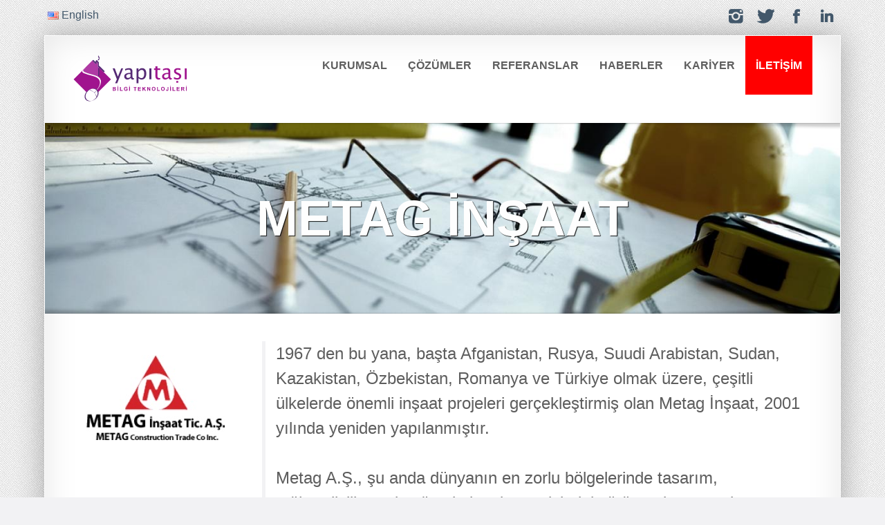

--- FILE ---
content_type: text/html; charset=utf-8
request_url: https://www.yapitasierp.com/tr/references/company_profile/metag-insaat/
body_size: 3116
content:
<!DOCTYPE html>




<!--[if IE 8 ]> <html lang="tr" class="ie8"> <![endif]-->
<!--[if (gt IE 8)]><!--> <html lang="tr"> <!--<![endif]-->
<head>
  <meta charset="utf-8">
  <meta content="IE=edge,chrome=1" http-equiv="X-UA-Compatible">
  <title>Metag İnşaat, Yapıtaşı ile Çalışıyor</title>
  <meta content="" name="description">
  <meta content="width=device-width, initial-scale=1.0" name="viewport">
  <meta content="yes" name="apple-mobile-web-app-capable">
  <!--[if lt IE 9]>
    <script src="https://html5shim.googlecode.com/svn/trunk/html5.js"></script>
    <script src="javascripts/PIE.js"></script>
  <![endif]-->
  <link href="/static/favicon.ico" rel="shortcut icon">
  <link href="/static/apple-touch-icon-144x144-precomposed.png" rel="apple-touch-icon-precomposed" sizes="144x144">
  <link href="/static/apple-touch-icon-114x114-precomposed.png" rel="apple-touch-icon-precomposed" sizes="114x114">
  <link href="/static/apple-touch-icon-72x72-precomposed.png" rel="apple-touch-icon-precomposed" sizes="72x72">
  <link href="/static/apple-touch-icon-57x57-precomposed.png" rel="apple-touch-icon-precomposed">
  <link rel="stylesheet" href="/static/cdn/css/91be3d7bf863.css" type="text/css" media="screen" />
  <script type="text/javascript" src="/static/cdn/js/c0b3359ebec4.js"></script>
  
  

  <script async src="https://www.googletagmanager.com/gtag/js?id=UA-46105589-1"></script>
  <script>window.dataLayer = window.dataLayer || [];function gtag(){dataLayer.push(arguments);}gtag('js', new Date());gtag('config', 'UA-46105589-1');</script>
</head>

<body>
  <div class="wrapper wrapper-transparent-top">
    <ul class="unstyled inline text-right small-screen-center social-icons">
      
      <li class="pull-left">
        <a data-iconcolor="#00a0d1" href="/en/" class="small">
          <img src="/static/images/en.png">
          English
        </a>
      </li>
      
      

      

      <li class="big">
        <a data-iconcolor="#660099" href="https://www.instagram.com/yapitasi" target="_blank" title="Instagram" rel="noopener nofollow">
          <i class="icon-instagram"></i>
        </a>
      </li>
      <li class="big">
        <a data-iconcolor="#00a0d1" href="https://www.twitter.com/yapitasi" target="_blank" title="Twitter" rel="noopener nofollow">
          <i class="icon-twitter"></i>
        </a>
      </li>
      <li class="big">
        <a data-iconcolor="#3b5998" href="https://www.facebook.com/yapitasi" target="_blank" title="Facebook" rel="noopener nofollow">
          <i class="icon-facebook"></i>
        </a>
      </li>
      <li class="big">
        <a data-iconcolor="#1b86bd" href="https://www.linkedin.com/company/yapitasi" target="_blank" title="LinkedIn" rel="noopener nofollow">
          <i class="icon-linkedin"></i>
        </a>
      </li>
    </ul>
  </div>

  <div class="wrapper">
    <!-- Page Header -->
    <header id="masthead">
      <nav class="navbar navbar-static-top">
        <div class="navbar-inner">
          <div class="container-fluid">
            <a class="btn btn-navbar" data-target=".nav-collapse" data-toggle="collapse">
              <span class="icon-bar"></span>
              <span class="icon-bar"></span>
              <span class="icon-bar"></span>
            </a>
            <h1 class="brand">
              <a href="https://www.yapitasi.com/tr/"><img src="/static/images/yapitasi-logo.svg" alt="Yapıtaşı Bilgi Teknolojileri" title="Yapıtaşı Bilgi Teknolojileri" style="height: 70px;"></a>
            </h1>
            <div class="nav-collapse collapse">
              <ul class="nav pull-right">
                <li class=""><a href="https://www.yapitasi.com/tr/pages/corporate"><strong>KURUMSAL</strong></a></li>
                <li class="dropdown">
                  <a class="dropdown-toggle" data-toggle="dropdown" href="#"><strong>ÇÖZÜMLER</strong></a>
                  <ul class="dropdown-menu">
                    <li><a href="https://www.yapitasierp.com/tr/pages/yapitasi_erp">Yapıtaşı ERP</a></li>
                    <li><a href="https://www.yapitasicrm.com/tr/pages/yapitasi_crm">Yapıtaşı CRM</a></li>
                    <li><a href="//www.yapitasi.com/tr/pages/yapitasi_buildest">Yapıtaşı Buildest</a></li>
                    <li><a href="https://www.everyproject.com/">Yapıtaşı EveryProject</a></li>
                    <li><a href="https://www.etedarik.net/">Yapıtaşı E-Tedarik</a></li>
                    <li class="divider"></li>
                    <li><a href="//www.yapitasi.com/tr/pages/training_iso">ISO 27001/20000/9000</a></li>
                    <li><a href="//www.yapitasi.com/tr/pages/training_itil">ITIL/COBIT/CMMI</a></li>
                    <li class="divider"></li>
                    <li><a href="//www.yapitasi.com/tr/pages/software_development">Yazılım Geliştirme</a></li>
                    <li><a href="//www.yapitasi.com/tr/pages/web_projects">Web Projeleri</a></li>
                    <li><a href="//www.yapitasi.com/tr/pages/mobile_projects">Mobil Projeler</a></li>
                    <li><a href="//www.yapitasi.com/tr/pages/fax_server">Fax Server</a></li>
                  </ul>
                </li>

                <li class="dropdown">
                  <a class="dropdown-toggle" data-toggle="dropdown" href="#"><strong>REFERANSLAR</strong></a>
                  <ul class="dropdown-menu">
                    <li><a href="https://www.yapitasierp.com/tr/references/yapitasi_erp">Yapıtaşı ERP</a></li>
                    <li><a href="https://www.yapitasicrm.com/tr/references/yapitasi_crm">Yapıtaşı CRM</a></li>
                    <li><a href="//www.yapitasi.com/tr/references/yapitasi_buildest">Yapıtaşı Buildest</a></li>
                    <li class="divider"></li>
                    <li><a href="//www.yapitasi.com/tr/references/other">Geçmiş Projelerimiz</a></li>
                  </ul>
                </li>
                <li class=""><a href="//www.yapitasi.com/tr/news/"><strong>HABERLER</strong></a></li>
                <li class=""><a href="//www.yapitasi.com/tr/pages/career"><strong>KARİYER</strong></a></li>
                <li class="nav-contact"><a href="//www.yapitasi.com/tr/pages/contact"><strong>İLETİŞİM</strong></a></li>
              </ul>
            </div>
          </div>
        </div>
      </nav>
    </header>

    <div id="content" role="main">
    
      <section class="section section-alt">
        <div class="row-fluid">
          <div class="super-hero-unit">
            <figure>
              <img alt="Metag İnşaat" src="/static/images/assets/landscapes/project-measure-1250x300.jpg">
              <figcaption class="flex-caption">
                <h1 class="super animated fadeinup delayedmore">
                  Metag İnşaat
                </h1>
              </figcaption>
            </figure>
          </div>
        </div>
      </section>

      <section class="section section-padded">
        <div class="container-fluid">
          <div class="row-fluid">
            <div class="span3">
              <div class="box-big">
                <span class="box-inner">
                  
                  <img src="/media/cache/ea/b9/eab9160c7f3d5dfa0be7133a2f4318a5.jpg" width="im.width" height="im.height" alt="Metag İnşaat" hspace="20" vspace="20">
                  
                  
                </span>
              </div>
            </div>
            <div class="span9">
              <blockquote>
                <p class="lead">
                  1967 den bu yana, başta Afganistan, Rusya, Suudi Arabistan, Sudan, Kazakistan, Özbekistan, Romanya ve Türkiye olmak üzere, çeşitli ülkelerde önemli  inşaat projeleri gerçekleştirmiş olan Metag İnşaat, 2001 yılında yeniden yapılanmıştır.<br /><br />Metag A.Ş., şu anda dünyanın en zorlu bölgelerinde tasarım, mühendislik, proje yönetimi ve inşaat işlerini yürütme konusunda ihtisaslaşmış bir kuruluş kadar güçlü bir yapıda olup, riskleri yönetme konusunda büyük  bir beceriye sahiptir. Öncelikle Afganistan, Rusya, Sudan , Suudi Arabistan , Özbekistan ve Kazakistan&#39;da iş yapan Genel Müteahhitlik ve İnşaat alanında faaliyet gösteren en büyük Özel Türk Şirketlerinden biri olarak faaliyet göstermektedir.
                </p>
                
              </blockquote>
            </div>
          </div>
        </div>
      </section>

    </div>
  </div>

  <!-- Page Footer -->
  <footer id="footer" role="contentinfo">
    <div class="wrapper wrapper-transparent">
      <div class="container-fluid">
        <div class="row-fluid">
          <div class="span6 small-screen-center">
            <h3>YAPITAŞI <span class="light">BİLGİ TEKNOLOJİLERİ</span></h3>
            <p>
              <i class="icon-phone"></i> (212) 272 28 48 &nbsp; <i class="icon-print"></i> (212) 272 26 90
              <br>Esentepe Mah. Kore Şehitleri Cad. No: 23 K: 3 Şişli İstanbul
              <br>&copy; 2026 Yapıtaşı Bilgi Teknolojileri - Tüm Hakları Saklıdır
            </p>
          </div>
          <div class="span6">
            <ul class="unstyled inline text-right small-screen-center big social-icons">
              <li>
                <a data-iconcolor="#660099" href="https://www.instagram.com/yapitasi" target="_blank" title="Instagram" rel="noopener nofollow">
                  <i class="icon-instagram"></i>
                </a>
              </li>
              <li>
                <a data-iconcolor="#00a0d1" href="https://www.twitter.com/yapitasi" target="_blank" title="Twitter" rel="noopener nofollow">
                  <i class="icon-twitter"></i>
                </a>
              </li>
              <li>
                <a data-iconcolor="#3b5998" href="https://www.facebook.com/yapitasi" target="_blank" title="Facebook" rel="noopener nofollow">
                  <i class="icon-facebook"></i>
                </a>
              </li>
              <li>
                <a data-iconcolor="#1b86bd" href="https://www.linkedin.com/company/yapitasi" target="_blank" title="LinkedIn" rel="noopener nofollow">
                  <i class="icon-linkedin"></i>
                </a>
              </li>
            </ul>
            <div class="pull-right">
                <a href="https://wa.me/905374743443" title="Whatsapp" target="_blank" rel="noopener nofollow" style="color: #229922">
                    <img src="/static/images/whatsapp.svg" style="width: 30px; height: 30px;" alt="Whatsapp" title="Whatsapp" />
                    Satış Birimi Whatsapp Hattı
                </a>
            </div>
          </div>
        </div>
      </div>
    </div>

  </footer>


<div id="bio_ep">
  <div id="bio_ep_content">
    <span class="icon-3x icon-phone"></span>
    <span>İLETİŞİM</span>
    <span>Her türlü bilgi talebiniz için<br/>bizimle iletişim kurabilirsiniz.</span>
    <a href="//www.yapitasi.com/tr/pages/contact" class="bio_btn">İLETİŞİM</a>
  </div>
</div>
  <script type="text/javascript" src="/static/cdn/js/c236e034f2ba.js"></script>
  
<script defer src="https://static.cloudflareinsights.com/beacon.min.js/vcd15cbe7772f49c399c6a5babf22c1241717689176015" integrity="sha512-ZpsOmlRQV6y907TI0dKBHq9Md29nnaEIPlkf84rnaERnq6zvWvPUqr2ft8M1aS28oN72PdrCzSjY4U6VaAw1EQ==" data-cf-beacon='{"version":"2024.11.0","token":"b6746576c2a14979a652b4b0c2727567","r":1,"server_timing":{"name":{"cfCacheStatus":true,"cfEdge":true,"cfExtPri":true,"cfL4":true,"cfOrigin":true,"cfSpeedBrain":true},"location_startswith":null}}' crossorigin="anonymous"></script>
</body>


--- FILE ---
content_type: text/css
request_url: https://www.yapitasierp.com/static/cdn/css/91be3d7bf863.css
body_size: 31314
content:
article,aside,details,figcaption,figure,footer,header,hgroup,nav,section{display:block}audio,canvas,video{display:inline-block;*display:inline;*zoom:1}audio:not([controls]){display:none}html{font-size:100%;-webkit-text-size-adjust:100%;-ms-text-size-adjust:100%}a:focus{outline:thin dotted #333;outline:5px auto -webkit-focus-ring-color;outline-offset:-2px}a:hover,a:active{outline:0}sub,sup{position:relative;font-size:75%;line-height:0;vertical-align:baseline}sup{top:-0.5em}sub{bottom:-0.25em}img{max-width:100%;width:auto\9;height:auto;vertical-align:middle;border:0;-ms-interpolation-mode:bicubic}#map_canvas img,.google-maps img{max-width:none}button,input,select,textarea{margin:0;font-size:100%;vertical-align:middle}button,input{*overflow:visible;line-height:normal}button::-moz-focus-inner,input::-moz-focus-inner{padding:0;border:0}button,html input[type="button"],input[type="reset"],input[type="submit"]{-webkit-appearance:button;cursor:pointer}label,select,button,input[type="button"],input[type="reset"],input[type="submit"],input[type="radio"],input[type="checkbox"]{cursor:pointer}input[type="search"]{-webkit-box-sizing:content-box;-moz-box-sizing:content-box;box-sizing:content-box;-webkit-appearance:textfield}input[type="search"]::-webkit-search-decoration,input[type="search"]::-webkit-search-cancel-button{-webkit-appearance:none}textarea{overflow:auto;vertical-align:top}@media print{*{text-shadow:none!important;color:#000!important;background:transparent!important;box-shadow:none!important}a,a:visited{text-decoration:underline}a[href]:after{content:" (" attr(href) ")"}abbr[title]:after{content:" (" attr(title) ")"}.ir a:after,a[href^="javascript:"]:after,a[href^="#"]:after{content:""}pre,blockquote{border:1px solid #999;page-break-inside:avoid}thead{display:table-header-group}tr,img{page-break-inside:avoid}img{max-width:100%!important}@page{margin:0.5cm}p,h2,h3{orphans:3;widows:3}h2,h3{page-break-after:avoid}}body{margin:0;font-family:"Helvetica Neue",Helvetica,Arial,sans-serif;font-size:16px;line-height:24px;color:#5e5e5e;background-color:white}a{color:#42576a;text-decoration:none}a:hover,a:focus{color:#5f7e99;text-decoration:underline}.img-rounded{-webkit-border-radius:6px;-moz-border-radius:6px;border-radius:6px}.img-polaroid{padding:4px;background-color:#fff;border:1px solid #ccc;border:1px solid rgba(0,0,0,0.2);-webkit-box-shadow:0 1px 3px rgba(0,0,0,0.1);-moz-box-shadow:0 1px 3px rgba(0,0,0,0.1);box-shadow:0 1px 3px rgba(0,0,0,0.1)}.img-circle{-webkit-border-radius:500px;-moz-border-radius:500px;border-radius:500px}.row{margin-left:-20px;*zoom:1}.row:before,.row:after{display:table;content:"";line-height:0}.row:after{clear:both}[class*="span"]{float:left;min-height:1px;margin-left:20px}.container,.navbar-static-top .container,.navbar-fixed-top .container,.navbar-fixed-bottom .container{width:940px}.span12{width:940px}.span11{width:860px}.span10{width:780px}.span9{width:700px}.span8{width:620px}.span7{width:540px}.span6{width:460px}.span5{width:380px}.span4{width:300px}.span3{width:220px}.span2{width:140px}.span1{width:60px}.offset12{margin-left:980px}.offset11{margin-left:900px}.offset10{margin-left:820px}.offset9{margin-left:740px}.offset8{margin-left:660px}.offset7{margin-left:580px}.offset6{margin-left:500px}.offset5{margin-left:420px}.offset4{margin-left:340px}.offset3{margin-left:260px}.offset2{margin-left:180px}.offset1{margin-left:100px}.row-fluid{width:100%;*zoom:1}.row-fluid:before,.row-fluid:after{display:table;content:"";line-height:0}.row-fluid:after{clear:both}.row-fluid [class*="span"]{display:block;width:100%;min-height:34px;-webkit-box-sizing:border-box;-moz-box-sizing:border-box;box-sizing:border-box;float:left;margin-left:2.12766%;*margin-left:2.07447%}.row-fluid [class*="span"]:first-child{margin-left:0}.row-fluid .controls-row [class*="span"] + [class*="span"]{margin-left:2.12766%}.row-fluid .span12{width:100%;*width:99.94681%}.row-fluid .span11{width:91.48936%;*width:91.43617%}.row-fluid .span10{width:82.97872%;*width:82.92553%}.row-fluid .span9{width:74.46809%;*width:74.41489%}.row-fluid .span8{width:65.95745%;*width:65.90426%}.row-fluid .span7{width:57.44681%;*width:57.39362%}.row-fluid .span6{width:48.93617%;*width:48.88298%}.row-fluid .span5{width:40.42553%;*width:40.37234%}.row-fluid .span4{width:31.91489%;*width:31.8617%}.row-fluid .span3{width:23.40426%;*width:23.35106%}.row-fluid .span2{width:14.89362%;*width:14.84043%}.row-fluid .span1{width:6.38298%;*width:6.32979%}.row-fluid .offset12{margin-left:104.25532%;*margin-left:104.14894%}.row-fluid .offset12:first-child{margin-left:102.12766%;*margin-left:102.02128%}.row-fluid .offset11{margin-left:95.74468%;*margin-left:95.6383%}.row-fluid .offset11:first-child{margin-left:93.61702%;*margin-left:93.51064%}.row-fluid .offset10{margin-left:87.23404%;*margin-left:87.12766%}.row-fluid .offset10:first-child{margin-left:85.10638%;*margin-left:85.0%}.row-fluid .offset9{margin-left:78.7234%;*margin-left:78.61702%}.row-fluid .offset9:first-child{margin-left:76.59574%;*margin-left:76.48936%}.row-fluid .offset8{margin-left:70.21277%;*margin-left:70.10638%}.row-fluid .offset8:first-child{margin-left:68.08511%;*margin-left:67.97872%}.row-fluid .offset7{margin-left:61.70213%;*margin-left:61.59574%}.row-fluid .offset7:first-child{margin-left:59.57447%;*margin-left:59.46809%}.row-fluid .offset6{margin-left:53.19149%;*margin-left:53.08511%}.row-fluid .offset6:first-child{margin-left:51.06383%;*margin-left:50.95745%}.row-fluid .offset5{margin-left:44.68085%;*margin-left:44.57447%}.row-fluid .offset5:first-child{margin-left:42.55319%;*margin-left:42.44681%}.row-fluid .offset4{margin-left:36.17021%;*margin-left:36.06383%}.row-fluid .offset4:first-child{margin-left:34.04255%;*margin-left:33.93617%}.row-fluid .offset3{margin-left:27.65957%;*margin-left:27.55319%}.row-fluid .offset3:first-child{margin-left:25.53191%;*margin-left:25.42553%}.row-fluid .offset2{margin-left:19.14894%;*margin-left:19.04255%}.row-fluid .offset2:first-child{margin-left:17.02128%;*margin-left:16.91489%}.row-fluid .offset1{margin-left:10.6383%;*margin-left:10.53191%}.row-fluid .offset1:first-child{margin-left:8.51064%;*margin-left:8.40426%}[class*="span"].hide,.row-fluid [class*="span"].hide{display:none}[class*="span"].pull-right,.row-fluid [class*="span"].pull-right{float:right}.container{margin-right:auto;margin-left:auto;*zoom:1}.container:before,.container:after{display:table;content:"";line-height:0}.container:after{clear:both}.container-fluid{padding-right:20px;padding-left:20px;*zoom:1}.container-fluid:before,.container-fluid:after{display:table;content:"";line-height:0}.container-fluid:after{clear:both}p{margin:0 0 12px}.lead{margin-bottom:24px;font-size:24px;font-weight:200;line-height:36px}small{font-size:85%}strong{font-weight:bold}em{font-style:italic}cite{font-style:normal}.muted{color:#d8d8d8}a.muted:hover,a.muted:focus{color:#bfbfbf}.text-warning{color:#c09853}a.text-warning:hover,a.text-warning:focus{color:#a47e3c}.text-error{color:#e0b3b3}a.text-error:hover,a.text-error:focus{color:#d18f8f}.text-info{color:#3a87ad}a.text-info:hover,a.text-info:focus{color:#2d6987}.text-success{color:#468847}a.text-success:hover,a.text-success:focus{color:#356635}.text-left{text-align:left}.text-right{text-align:right}.text-center{text-align:center}h1,h2,h3,h4,h5,h6{margin:12px 0;font-family:inherit;font-weight:bold;line-height:24px;color:inherit;text-rendering:optimizelegibility}h1 small,h2 small,h3 small,h4 small,h5 small,h6 small{font-weight:normal;line-height:1;color:#d8d8d8}h1,h2,h3{line-height:48px}h1{font-size:44px}h2{font-size:36px}h3{font-size:28px}h4{font-size:20px}h5{font-size:16px}h6{font-size:13.6px}h1 small{font-size:28px}h2 small{font-size:20px}h3 small{font-size:16px}h4 small{font-size:16px}.page-header{padding-bottom:11px;margin:24px 0 36px;border-bottom:1px solid #f2f2f4}ul,ol{padding:0;margin:0 0 12px 25px}ul ul,ul ol,ol ol,ol ul{margin-bottom:0}li{line-height:24px}ul.unstyled,ol.unstyled{margin-left:0;list-style:none}ul.inline,ol.inline{margin-left:0;list-style:none}ul.inline>li,ol.inline>li{display:inline-block;*display:inline;*zoom:1;padding-left:5px;padding-right:5px}dl{margin-bottom:24px}dt,dd{line-height:24px}dt{font-weight:bold}dd{margin-left:12px}.dl-horizontal{*zoom:1}.dl-horizontal:before,.dl-horizontal:after{display:table;content:"";line-height:0}.dl-horizontal:after{clear:both}.dl-horizontal dt{float:left;width:160px;clear:left;text-align:right;overflow:hidden;text-overflow:ellipsis;white-space:nowrap}.dl-horizontal dd{margin-left:180px}hr{margin:24px 0;border:0;border-top:1px solid #f2f2f4;border-bottom:1px solid white}abbr[title],abbr[data-original-title]{cursor:help;border-bottom:1px dotted #d8d8d8}abbr.initialism{font-size:90%;text-transform:uppercase}blockquote{padding:0 0 0 15px;margin:0 0 24px;border-left:5px solid #f2f2f4}blockquote p{margin-bottom:0;font-size:20px;font-weight:300;line-height:1.25}blockquote small{display:block;line-height:24px;color:#d8d8d8}blockquote small:before{content:'\2014 \00A0'}blockquote.pull-right{float:right;padding-right:15px;padding-left:0;border-right:5px solid #f2f2f4;border-left:0}blockquote.pull-right p,blockquote.pull-right small{text-align:right}blockquote.pull-right small:before{content:''}blockquote.pull-right small:after{content:'\00A0 \2014'}q:before,q:after,blockquote:before,blockquote:after{content:""}address{display:block;margin-bottom:24px;font-style:normal;line-height:24px}code,pre{padding:0 3px 2px;font-family:Monaco,Menlo,Consolas,"Courier New",monospace;font-size:14px;color:#444444;-webkit-border-radius:3px;-moz-border-radius:3px;border-radius:3px}code{padding:2px 4px;color:#d14;background-color:#f7f7f9;border:1px solid #e1e1e8;white-space:nowrap}pre{display:block;padding:11.5px;margin:0 0 12px;font-size:15px;line-height:24px;word-break:break-all;word-wrap:break-word;white-space:pre;white-space:pre-wrap;background-color:#f5f5f5;border:1px solid #ccc;border:1px solid rgba(0,0,0,0.15);-webkit-border-radius:0px;-moz-border-radius:0px;border-radius:0px}pre.prettyprint{margin-bottom:24px}pre code{padding:0;color:inherit;white-space:pre;white-space:pre-wrap;background-color:transparent;border:0}.pre-scrollable{max-height:340px;overflow-y:scroll}form{margin:0 0 24px}fieldset{padding:0;margin:0;border:0}legend{display:block;width:100%;padding:0;margin-bottom:24px;font-size:24px;line-height:48px;color:#444444;border:0;border-bottom:1px solid #e5e5e5}legend small{font-size:18px;color:#d8d8d8}label,input,button,select,textarea{font-size:16px;font-weight:normal;line-height:24px}input,button,select,textarea{font-family:"Helvetica Neue",Helvetica,Arial,sans-serif}label{display:block;margin-bottom:5px}select,textarea,input[type="text"],input[type="password"],input[type="datetime"],input[type="datetime-local"],input[type="date"],input[type="month"],input[type="time"],input[type="week"],input[type="number"],input[type="email"],input[type="url"],input[type="search"],input[type="tel"],input[type="color"],.uneditable-input{display:inline-block;height:24px;padding:4px 6px;margin-bottom:12px;font-size:16px;line-height:24px;color:#777777;-webkit-border-radius:0px;-moz-border-radius:0px;border-radius:0px;vertical-align:middle}input,textarea,.uneditable-input{width:206px}textarea{height:auto}textarea,input[type="text"],input[type="password"],input[type="datetime"],input[type="datetime-local"],input[type="date"],input[type="month"],input[type="time"],input[type="week"],input[type="number"],input[type="email"],input[type="url"],input[type="search"],input[type="tel"],input[type="color"],.uneditable-input{background-color:#f8f8f9;border:1px solid #d8d8d8;-webkit-box-shadow:inset 0 1px 1px rgba(0,0,0,0.075);-moz-box-shadow:inset 0 1px 1px rgba(0,0,0,0.075);box-shadow:inset 0 1px 1px rgba(0,0,0,0.075);-webkit-transition:border linear 0.2s,box-shadow linear 0.2s;-moz-transition:border linear 0.2s,box-shadow linear 0.2s;-o-transition:border linear 0.2s,box-shadow linear 0.2s;transition:border linear 0.2s,box-shadow linear 0.2s}textarea:focus,input[type="text"]:focus,input[type="password"]:focus,input[type="datetime"]:focus,input[type="datetime-local"]:focus,input[type="date"]:focus,input[type="month"]:focus,input[type="time"]:focus,input[type="week"]:focus,input[type="number"]:focus,input[type="email"]:focus,input[type="url"]:focus,input[type="search"]:focus,input[type="tel"]:focus,input[type="color"]:focus,.uneditable-input:focus{border-color:rgba(82,168,236,0.8);outline:0;outline:thin dotted \9;-webkit-box-shadow:inset 0 1px 1px rgba(0,0,0,0.075),0 0 8px rgba(82,168,236,0.6);-moz-box-shadow:inset 0 1px 1px rgba(0,0,0,0.075),0 0 8px rgba(82,168,236,0.6);box-shadow:inset 0 1px 1px rgba(0,0,0,0.075),0 0 8px rgba(82,168,236,0.6)}input[type="radio"],input[type="checkbox"]{margin:4px 0 0;*margin-top:0;margin-top:1px \9;line-height:normal}input[type="file"],input[type="image"],input[type="submit"],input[type="reset"],input[type="button"],input[type="radio"],input[type="checkbox"]{width:auto}select,input[type="file"]{height:34px;*margin-top:4px;line-height:34px}select{width:220px;border:1px solid #d8d8d8;background-color:#f8f8f9}select[multiple],select[size]{height:auto}select:focus,input[type="file"]:focus,input[type="radio"]:focus,input[type="checkbox"]:focus{outline:thin dotted #333;outline:5px auto -webkit-focus-ring-color;outline-offset:-2px}.uneditable-input,.uneditable-textarea{color:#d8d8d8;background-color:#f5f5f6;border-color:#d8d8d8;-webkit-box-shadow:inset 0 1px 2px rgba(0,0,0,0.025);-moz-box-shadow:inset 0 1px 2px rgba(0,0,0,0.025);box-shadow:inset 0 1px 2px rgba(0,0,0,0.025);cursor:not-allowed}.uneditable-input{overflow:hidden;white-space:nowrap}.uneditable-textarea{width:auto;height:auto}input:-moz-placeholder,textarea:-moz-placeholder{color:#bfbfbf}input:-ms-input-placeholder,textarea:-ms-input-placeholder{color:#bfbfbf}input::-webkit-input-placeholder,textarea::-webkit-input-placeholder{color:#bfbfbf}.radio,.checkbox{min-height:24px;padding-left:20px}.radio input[type="radio"],.checkbox input[type="checkbox"]{float:left;margin-left:-20px}.controls>.radio:first-child,.controls>.checkbox:first-child{padding-top:5px}.radio.inline,.checkbox.inline{display:inline-block;padding-top:5px;margin-bottom:0;vertical-align:middle}.radio.inline + .radio.inline,.checkbox.inline + .checkbox.inline{margin-left:10px}.input-mini{width:60px}.input-small{width:90px}.input-medium{width:150px}.input-large{width:210px}.input-xlarge{width:270px}.input-xxlarge{width:530px}input[class*="span"],select[class*="span"],textarea[class*="span"],.uneditable-input[class*="span"],.row-fluid input[class*="span"],.row-fluid select[class*="span"],.row-fluid textarea[class*="span"],.row-fluid .uneditable-input[class*="span"]{float:none;margin-left:0}.input-append input[class*="span"],.input-append .uneditable-input[class*="span"],.input-prepend input[class*="span"],.input-prepend .uneditable-input[class*="span"],.row-fluid input[class*="span"],.row-fluid select[class*="span"],.row-fluid textarea[class*="span"],.row-fluid .uneditable-input[class*="span"],.row-fluid .input-prepend [class*="span"],.row-fluid .input-append [class*="span"]{display:inline-block}input,textarea,.uneditable-input{margin-left:0}.controls-row [class*="span"] + [class*="span"]{margin-left:20px}input.span12,textarea.span12,.uneditable-input.span12{width:926px}input.span11,textarea.span11,.uneditable-input.span11{width:846px}input.span10,textarea.span10,.uneditable-input.span10{width:766px}input.span9,textarea.span9,.uneditable-input.span9{width:686px}input.span8,textarea.span8,.uneditable-input.span8{width:606px}input.span7,textarea.span7,.uneditable-input.span7{width:526px}input.span6,textarea.span6,.uneditable-input.span6{width:446px}input.span5,textarea.span5,.uneditable-input.span5{width:366px}input.span4,textarea.span4,.uneditable-input.span4{width:286px}input.span3,textarea.span3,.uneditable-input.span3{width:206px}input.span2,textarea.span2,.uneditable-input.span2{width:126px}input.span1,textarea.span1,.uneditable-input.span1{width:46px}.controls-row{*zoom:1}.controls-row:before,.controls-row:after{display:table;content:"";line-height:0}.controls-row:after{clear:both}.controls-row [class*="span"],.row-fluid .controls-row [class*="span"]{float:left}.controls-row .checkbox[class*="span"],.controls-row .radio[class*="span"]{padding-top:5px}input[disabled],select[disabled],textarea[disabled],input[readonly],select[readonly],textarea[readonly]{cursor:not-allowed;background-color:#f2f2f4}input[type="radio"][disabled],input[type="checkbox"][disabled],input[type="radio"][readonly],input[type="checkbox"][readonly]{background-color:transparent}.control-group.warning .control-label,.control-group.warning .help-block,.control-group.warning .help-inline{color:#c09853}.control-group.warning .checkbox,.control-group.warning .radio,.control-group.warning input,.control-group.warning select,.control-group.warning textarea{color:#c09853}.control-group.warning input,.control-group.warning select,.control-group.warning textarea{border-color:#c09853;-webkit-box-shadow:inset 0 1px 1px rgba(0,0,0,0.075);-moz-box-shadow:inset 0 1px 1px rgba(0,0,0,0.075);box-shadow:inset 0 1px 1px rgba(0,0,0,0.075)}.control-group.warning input:focus,.control-group.warning select:focus,.control-group.warning textarea:focus{border-color:#a47e3c;-webkit-box-shadow:inset 0 1px 1px rgba(0,0,0,0.075),0 0 6px #dbc59e;-moz-box-shadow:inset 0 1px 1px rgba(0,0,0,0.075),0 0 6px #dbc59e;box-shadow:inset 0 1px 1px rgba(0,0,0,0.075),0 0 6px #dbc59e}.control-group.warning .input-prepend .add-on,.control-group.warning .input-append .add-on{color:#c09853;background-color:#fcf8e3;border-color:#c09853}.control-group.error .control-label,.control-group.error .help-block,.control-group.error .help-inline{color:#e0b3b3}.control-group.error .checkbox,.control-group.error .radio,.control-group.error input,.control-group.error select,.control-group.error textarea{color:#e0b3b3}.control-group.error input,.control-group.error select,.control-group.error textarea{border-color:#e0b3b3;-webkit-box-shadow:inset 0 1px 1px rgba(0,0,0,0.075);-moz-box-shadow:inset 0 1px 1px rgba(0,0,0,0.075);box-shadow:inset 0 1px 1px rgba(0,0,0,0.075)}.control-group.error input:focus,.control-group.error select:focus,.control-group.error textarea:focus{border-color:#d18f8f;-webkit-box-shadow:inset 0 1px 1px rgba(0,0,0,0.075),0 0 6px #fefbfb;-moz-box-shadow:inset 0 1px 1px rgba(0,0,0,0.075),0 0 6px #fefbfb;box-shadow:inset 0 1px 1px rgba(0,0,0,0.075),0 0 6px #fefbfb}.control-group.error .input-prepend .add-on,.control-group.error .input-append .add-on{color:#e0b3b3;background-color:#d18f8f;border-color:#e0b3b3}.control-group.success .control-label,.control-group.success .help-block,.control-group.success .help-inline{color:#468847}.control-group.success .checkbox,.control-group.success .radio,.control-group.success input,.control-group.success select,.control-group.success textarea{color:#468847}.control-group.success input,.control-group.success select,.control-group.success textarea{border-color:#468847;-webkit-box-shadow:inset 0 1px 1px rgba(0,0,0,0.075);-moz-box-shadow:inset 0 1px 1px rgba(0,0,0,0.075);box-shadow:inset 0 1px 1px rgba(0,0,0,0.075)}.control-group.success input:focus,.control-group.success select:focus,.control-group.success textarea:focus{border-color:#356635;-webkit-box-shadow:inset 0 1px 1px rgba(0,0,0,0.075),0 0 6px #7aba7b;-moz-box-shadow:inset 0 1px 1px rgba(0,0,0,0.075),0 0 6px #7aba7b;box-shadow:inset 0 1px 1px rgba(0,0,0,0.075),0 0 6px #7aba7b}.control-group.success .input-prepend .add-on,.control-group.success .input-append .add-on{color:#468847;background-color:#dff0d8;border-color:#468847}.control-group.info .control-label,.control-group.info .help-block,.control-group.info .help-inline{color:#3a87ad}.control-group.info .checkbox,.control-group.info .radio,.control-group.info input,.control-group.info select,.control-group.info textarea{color:#3a87ad}.control-group.info input,.control-group.info select,.control-group.info textarea{border-color:#3a87ad;-webkit-box-shadow:inset 0 1px 1px rgba(0,0,0,0.075);-moz-box-shadow:inset 0 1px 1px rgba(0,0,0,0.075);box-shadow:inset 0 1px 1px rgba(0,0,0,0.075)}.control-group.info input:focus,.control-group.info select:focus,.control-group.info textarea:focus{border-color:#2d6987;-webkit-box-shadow:inset 0 1px 1px rgba(0,0,0,0.075),0 0 6px #7ab5d3;-moz-box-shadow:inset 0 1px 1px rgba(0,0,0,0.075),0 0 6px #7ab5d3;box-shadow:inset 0 1px 1px rgba(0,0,0,0.075),0 0 6px #7ab5d3}.control-group.info .input-prepend .add-on,.control-group.info .input-append .add-on{color:#3a87ad;background-color:#d9edf7;border-color:#3a87ad}input:focus:invalid,textarea:focus:invalid,select:focus:invalid{color:#b94a48;border-color:#ee5f5b}input:focus:invalid:focus,textarea:focus:invalid:focus,select:focus:invalid:focus{border-color:#e9322d;-webkit-box-shadow:0 0 6px #f8b9b7;-moz-box-shadow:0 0 6px #f8b9b7;box-shadow:0 0 6px #f8b9b7}.form-actions{padding:23px 20px 24px;margin-top:24px;margin-bottom:24px;background-color:whitesmoke;border-top:1px solid #e5e5e5;*zoom:1}.form-actions:before,.form-actions:after{display:table;content:"";line-height:0}.form-actions:after{clear:both}.help-block,.help-inline{color:#848484}.help-block{display:block;margin-bottom:12px}.help-inline{display:inline-block;*display:inline;*zoom:1;vertical-align:middle;padding-left:5px}.input-append,.input-prepend{display:inline-block;margin-bottom:12px;vertical-align:middle;font-size:0;white-space:nowrap}.input-append input,.input-append select,.input-append .uneditable-input,.input-append .dropdown-menu,.input-append .popover,.input-prepend input,.input-prepend select,.input-prepend .uneditable-input,.input-prepend .dropdown-menu,.input-prepend .popover{font-size:16px}.input-append input,.input-append select,.input-append .uneditable-input,.input-prepend input,.input-prepend select,.input-prepend .uneditable-input{position:relative;margin-bottom:0;*margin-left:0;vertical-align:top;-webkit-border-radius:0 0px 0px 0;-moz-border-radius:0 0px 0px 0;border-radius:0 0px 0px 0}.input-append input:focus,.input-append select:focus,.input-append .uneditable-input:focus,.input-prepend input:focus,.input-prepend select:focus,.input-prepend .uneditable-input:focus{z-index:2}.input-append .add-on,.input-prepend .add-on{display:inline-block;width:auto;height:24px;min-width:16px;padding:4px 5px;font-size:16px;font-weight:normal;line-height:24px;text-align:center;text-shadow:0 1px 0 white;background-color:#f2f2f4;border:1px solid #ccc}.input-append .add-on,.input-append .btn,.input-append .btn-group>.dropdown-toggle,.input-prepend .add-on,.input-prepend .btn,.input-prepend .btn-group>.dropdown-toggle{vertical-align:top;-webkit-border-radius:0;-moz-border-radius:0;border-radius:0}.input-append .active,.input-prepend .active{background-color:#93c6c0;border-color:#427e77}.input-prepend .add-on,.input-prepend .btn{margin-right:-1px}.input-prepend .add-on:first-child,.input-prepend .btn:first-child{-webkit-border-radius:0px 0 0 0px;-moz-border-radius:0px 0 0 0px;border-radius:0px 0 0 0px}.input-append input,.input-append select,.input-append .uneditable-input{-webkit-border-radius:0px 0 0 0px;-moz-border-radius:0px 0 0 0px;border-radius:0px 0 0 0px}.input-append input + .btn-group .btn:last-child,.input-append select + .btn-group .btn:last-child,.input-append .uneditable-input + .btn-group .btn:last-child{-webkit-border-radius:0 0px 0px 0;-moz-border-radius:0 0px 0px 0;border-radius:0 0px 0px 0}.input-append .add-on,.input-append .btn,.input-append .btn-group{margin-left:-1px}.input-append .add-on:last-child,.input-append .btn:last-child,.input-append .btn-group:last-child>.dropdown-toggle{-webkit-border-radius:0 0px 0px 0;-moz-border-radius:0 0px 0px 0;border-radius:0 0px 0px 0}.input-prepend.input-append input,.input-prepend.input-append select,.input-prepend.input-append .uneditable-input{-webkit-border-radius:0;-moz-border-radius:0;border-radius:0}.input-prepend.input-append input + .btn-group .btn,.input-prepend.input-append select + .btn-group .btn,.input-prepend.input-append .uneditable-input + .btn-group .btn{-webkit-border-radius:0 0px 0px 0;-moz-border-radius:0 0px 0px 0;border-radius:0 0px 0px 0}.input-prepend.input-append .add-on:first-child,.input-prepend.input-append .btn:first-child{margin-right:-1px;-webkit-border-radius:0px 0 0 0px;-moz-border-radius:0px 0 0 0px;border-radius:0px 0 0 0px}.input-prepend.input-append .add-on:last-child,.input-prepend.input-append .btn:last-child{margin-left:-1px;-webkit-border-radius:0 0px 0px 0;-moz-border-radius:0 0px 0px 0;border-radius:0 0px 0px 0}.input-prepend.input-append .btn-group:first-child{margin-left:0}input.search-query{padding-right:14px;padding-right:4px \9;padding-left:14px;padding-left:4px \9;margin-bottom:0;-webkit-border-radius:15px;-moz-border-radius:15px;border-radius:15px}.form-search .input-append .search-query,.form-search .input-prepend .search-query{-webkit-border-radius:0;-moz-border-radius:0;border-radius:0}.form-search .input-append .search-query{-webkit-border-radius:14px 0 0 14px;-moz-border-radius:14px 0 0 14px;border-radius:14px 0 0 14px}.form-search .input-append .btn{-webkit-border-radius:0 14px 14px 0;-moz-border-radius:0 14px 14px 0;border-radius:0 14px 14px 0}.form-search .input-prepend .search-query{-webkit-border-radius:0 14px 14px 0;-moz-border-radius:0 14px 14px 0;border-radius:0 14px 14px 0}.form-search .input-prepend .btn{-webkit-border-radius:14px 0 0 14px;-moz-border-radius:14px 0 0 14px;border-radius:14px 0 0 14px}.form-search input,.form-search textarea,.form-search select,.form-search .help-inline,.form-search .uneditable-input,.form-search .input-prepend,.form-search .input-append,.form-inline input,.form-inline textarea,.form-inline select,.form-inline .help-inline,.form-inline .uneditable-input,.form-inline .input-prepend,.form-inline .input-append,.form-horizontal input,.form-horizontal textarea,.form-horizontal select,.form-horizontal .help-inline,.form-horizontal .uneditable-input,.form-horizontal .input-prepend,.form-horizontal .input-append{display:inline-block;*display:inline;*zoom:1;margin-bottom:0;vertical-align:middle}.form-search .hide,.form-inline .hide,.form-horizontal .hide{display:none}.form-search label,.form-inline label,.form-search .btn-group,.form-inline .btn-group{display:inline-block}.form-search .input-append,.form-inline .input-append,.form-search .input-prepend,.form-inline .input-prepend{margin-bottom:0}.form-search .radio,.form-search .checkbox,.form-inline .radio,.form-inline .checkbox{padding-left:0;margin-bottom:0;vertical-align:middle}.form-search .radio input[type="radio"],.form-search .checkbox input[type="checkbox"],.form-inline .radio input[type="radio"],.form-inline .checkbox input[type="checkbox"]{float:left;margin-right:3px;margin-left:0}.control-group{margin-bottom:12px}legend + .control-group{margin-top:24px;-webkit-margin-top-collapse:separate}.form-horizontal .control-group{margin-bottom:24px;*zoom:1}.form-horizontal .control-group:before,.form-horizontal .control-group:after{display:table;content:"";line-height:0}.form-horizontal .control-group:after{clear:both}.form-horizontal .control-label{float:left;width:160px;padding-top:5px;text-align:right}.form-horizontal .controls{*display:inline-block;*padding-left:20px;margin-left:180px;*margin-left:0}.form-horizontal .controls:first-child{*padding-left:180px}.form-horizontal .help-block{margin-bottom:0}.form-horizontal input + .help-block,.form-horizontal select + .help-block,.form-horizontal textarea + .help-block,.form-horizontal .uneditable-input + .help-block,.form-horizontal .input-prepend + .help-block,.form-horizontal .input-append + .help-block{margin-top:12px}.form-horizontal .form-actions{padding-left:180px}table{max-width:100%;background-color:transparent;border-collapse:collapse;border-spacing:0}.table{width:100%;margin-bottom:24px}.table th,.table td{padding:8px;line-height:24px;text-align:left;vertical-align:top;border-top:1px solid #dddddd}.table th{font-weight:bold}.table thead th{vertical-align:bottom}.table caption + thead tr:first-child th,.table caption + thead tr:first-child td,.table colgroup + thead tr:first-child th,.table colgroup + thead tr:first-child td,.table thead:first-child tr:first-child th,.table thead:first-child tr:first-child td{border-top:0}.table tbody + tbody{border-top:2px solid #dddddd}.table .table{background-color:white}.table-condensed th,.table-condensed td{padding:4px 5px}.table-bordered{border:1px solid #dddddd;border-collapse:separate;*border-collapse:collapse;border-left:0;-webkit-border-radius:0px;-moz-border-radius:0px;border-radius:0px}.table-bordered th,.table-bordered td{border-left:1px solid #dddddd}.table-bordered caption + thead tr:first-child th,.table-bordered caption + tbody tr:first-child th,.table-bordered caption + tbody tr:first-child td,.table-bordered colgroup + thead tr:first-child th,.table-bordered colgroup + tbody tr:first-child th,.table-bordered colgroup + tbody tr:first-child td,.table-bordered thead:first-child tr:first-child th,.table-bordered tbody:first-child tr:first-child th,.table-bordered tbody:first-child tr:first-child td{border-top:0}.table-bordered thead:first-child tr:first-child>th:first-child,.table-bordered tbody:first-child tr:first-child>td:first-child,.table-bordered tbody:first-child tr:first-child>th:first-child{-webkit-border-top-left-radius:0px;-moz-border-radius-topleft:0px;border-top-left-radius:0px}.table-bordered thead:first-child tr:first-child>th:last-child,.table-bordered tbody:first-child tr:first-child>td:last-child,.table-bordered tbody:first-child tr:first-child>th:last-child{-webkit-border-top-right-radius:0px;-moz-border-radius-topright:0px;border-top-right-radius:0px}.table-bordered thead:last-child tr:last-child>th:first-child,.table-bordered tbody:last-child tr:last-child>td:first-child,.table-bordered tbody:last-child tr:last-child>th:first-child,.table-bordered tfoot:last-child tr:last-child>td:first-child,.table-bordered tfoot:last-child tr:last-child>th:first-child{-webkit-border-bottom-left-radius:0px;-moz-border-radius-bottomleft:0px;border-bottom-left-radius:0px}.table-bordered thead:last-child tr:last-child>th:last-child,.table-bordered tbody:last-child tr:last-child>td:last-child,.table-bordered tbody:last-child tr:last-child>th:last-child,.table-bordered tfoot:last-child tr:last-child>td:last-child,.table-bordered tfoot:last-child tr:last-child>th:last-child{-webkit-border-bottom-right-radius:0px;-moz-border-radius-bottomright:0px;border-bottom-right-radius:0px}.table-bordered tfoot + tbody:last-child tr:last-child td:first-child{-webkit-border-bottom-left-radius:0;-moz-border-radius-bottomleft:0;border-bottom-left-radius:0}.table-bordered tfoot + tbody:last-child tr:last-child td:last-child{-webkit-border-bottom-right-radius:0;-moz-border-radius-bottomright:0;border-bottom-right-radius:0}.table-bordered caption + thead tr:first-child th:first-child,.table-bordered caption + tbody tr:first-child td:first-child,.table-bordered colgroup + thead tr:first-child th:first-child,.table-bordered colgroup + tbody tr:first-child td:first-child{-webkit-border-top-left-radius:0px;-moz-border-radius-topleft:0px;border-top-left-radius:0px}.table-bordered caption + thead tr:first-child th:last-child,.table-bordered caption + tbody tr:first-child td:last-child,.table-bordered colgroup + thead tr:first-child th:last-child,.table-bordered colgroup + tbody tr:first-child td:last-child{-webkit-border-top-right-radius:0px;-moz-border-radius-topright:0px;border-top-right-radius:0px}.table-striped tbody>tr:nth-child(odd)>td,.table-striped tbody>tr:nth-child(odd)>th{background-color:#f9f9f9}.table-hover tbody tr:hover>td,.table-hover tbody tr:hover>th{background-color:whitesmoke}table td[class*="span"],table th[class*="span"],.row-fluid table td[class*="span"],.row-fluid table th[class*="span"]{display:table-cell;float:none;margin-left:0}.table td.span1,.table th.span1{float:none;width:44px;margin-left:0}.table td.span2,.table th.span2{float:none;width:124px;margin-left:0}.table td.span3,.table th.span3{float:none;width:204px;margin-left:0}.table td.span4,.table th.span4{float:none;width:284px;margin-left:0}.table td.span5,.table th.span5{float:none;width:364px;margin-left:0}.table td.span6,.table th.span6{float:none;width:444px;margin-left:0}.table td.span7,.table th.span7{float:none;width:524px;margin-left:0}.table td.span8,.table th.span8{float:none;width:604px;margin-left:0}.table td.span9,.table th.span9{float:none;width:684px;margin-left:0}.table td.span10,.table th.span10{float:none;width:764px;margin-left:0}.table td.span11,.table th.span11{float:none;width:844px;margin-left:0}.table td.span12,.table th.span12{float:none;width:924px;margin-left:0}.table tbody tr.success>td{background-color:#dff0d8}.table tbody tr.error>td{background-color:#d18f8f}.table tbody tr.warning>td{background-color:#fcf8e3}.table tbody tr.info>td{background-color:#d9edf7}.table-hover tbody tr.success:hover>td{background-color:#d0e9c6}.table-hover tbody tr.error:hover>td{background-color:#c97d7d}.table-hover tbody tr.warning:hover>td{background-color:#faf2cc}.table-hover tbody tr.info:hover>td{background-color:#c4e3f3}.dropup,.dropdown{position:relative}.dropdown-toggle{*margin-bottom:-3px}.dropdown-toggle:active,.open .dropdown-toggle{outline:0}.caret{display:inline-block;width:0;height:0;vertical-align:top;border-top:4px solid black;border-right:4px solid transparent;border-left:4px solid transparent;content:""}.dropdown .caret{margin-top:8px;margin-left:2px}.dropdown-menu{position:absolute;top:100%;left:0;z-index:1000;display:none;float:left;min-width:160px;padding:5px 0;margin:2px 0 0;list-style:none;background-color:#444444;border:1px solid #ccc;border:1px solid #353535;*border-right-width:2px;*border-bottom-width:2px;-webkit-border-radius:6px;-moz-border-radius:6px;border-radius:6px;-webkit-box-shadow:0 5px 10px rgba(0,0,0,0.2);-moz-box-shadow:0 5px 10px rgba(0,0,0,0.2);box-shadow:0 5px 10px rgba(0,0,0,0.2);-webkit-background-clip:padding-box;-moz-background-clip:padding;background-clip:padding-box}.dropdown-menu.pull-right{right:0;left:auto}.dropdown-menu .divider{*width:100%;height:1px;margin:11px 1px;*margin:-5px 0 5px;overflow:hidden;background-color:#e5e5e5;border-bottom:1px solid white}.dropdown-menu>li>a{display:block;padding:3px 20px;clear:both;font-weight:normal;line-height:24px;color:white;white-space:nowrap}.dropdown-menu>li>a:hover,.dropdown-menu>li>a:focus,.dropdown-submenu:hover>a,.dropdown-submenu:focus>a{text-decoration:none;color:white;background-color:#1c1c1c;background-image:-moz-linear-gradient(top,#222222,#151515);background-image:-webkit-gradient(linear,0 0,0 100%,from(#222222),to(#151515));background-image:-webkit-linear-gradient(top,#222222,#151515);background-image:-o-linear-gradient(top,#222222,#151515);background-image:linear-gradient(to bottom,#222222,#151515);background-repeat:repeat-x;filter:progid:DXImageTransform.Microsoft.gradient(startColorstr='#FF222222',endColorstr='#FF151515',GradientType=0)}.dropdown-menu>.active>a,.dropdown-menu>.active>a:hover,.dropdown-menu>.active>a:focus{color:white;text-decoration:none;outline:0;background-color:#1c1c1c;background-image:-moz-linear-gradient(top,#222222,#151515);background-image:-webkit-gradient(linear,0 0,0 100%,from(#222222),to(#151515));background-image:-webkit-linear-gradient(top,#222222,#151515);background-image:-o-linear-gradient(top,#222222,#151515);background-image:linear-gradient(to bottom,#222222,#151515);background-repeat:repeat-x;filter:progid:DXImageTransform.Microsoft.gradient(startColorstr='#FF222222',endColorstr='#FF151515',GradientType=0)}.dropdown-menu>.disabled>a,.dropdown-menu>.disabled>a:hover,.dropdown-menu>.disabled>a:focus{color:#d8d8d8}.dropdown-menu>.disabled>a:hover,.dropdown-menu>.disabled>a:focus{text-decoration:none;background-color:transparent;background-image:none;filter:progid:DXImageTransform.Microsoft.gradient(enabled=false);cursor:default}.open{*z-index:1000}.open>.dropdown-menu{display:block}.pull-right>.dropdown-menu{right:0;left:auto}.dropup .caret,.navbar-fixed-bottom .dropdown .caret{border-top:0;border-bottom:4px solid black;content:""}.dropup .dropdown-menu,.navbar-fixed-bottom .dropdown .dropdown-menu{top:auto;bottom:100%;margin-bottom:1px}.dropdown-submenu{position:relative}.dropdown-submenu>.dropdown-menu{top:0;left:100%;margin-top:-6px;margin-left:-1px;-webkit-border-radius:0 6px 6px 6px;-moz-border-radius:0 6px 6px 6px;border-radius:0 6px 6px 6px}.dropdown-submenu:hover>.dropdown-menu{display:block}.dropup .dropdown-submenu>.dropdown-menu{top:auto;bottom:0;margin-top:0;margin-bottom:-2px;-webkit-border-radius:5px 5px 5px 0;-moz-border-radius:5px 5px 5px 0;border-radius:5px 5px 5px 0}.dropdown-submenu>a:after{display:block;content:" ";float:right;width:0;height:0;border-color:transparent;border-style:solid;border-width:5px 0 5px 5px;border-left-color:#111111;margin-top:5px;margin-right:-10px}.dropdown-submenu:hover>a:after{border-left-color:white}.dropdown-submenu.pull-left{float:none}.dropdown-submenu.pull-left>.dropdown-menu{left:-100%;margin-left:10px;-webkit-border-radius:6px 0 6px 6px;-moz-border-radius:6px 0 6px 6px;border-radius:6px 0 6px 6px}.dropdown .dropdown-menu .nav-header{padding-left:20px;padding-right:20px}.typeahead{z-index:1051;margin-top:2px;-webkit-border-radius:0px;-moz-border-radius:0px;border-radius:0px}.well{min-height:20px;padding:19px;margin-bottom:20px;background-color:white;border:1px solid #ededed;-webkit-border-radius:0px;-moz-border-radius:0px;border-radius:0px;-webkit-box-shadow:inset 0 1px 1px rgba(0,0,0,0.05);-moz-box-shadow:inset 0 1px 1px rgba(0,0,0,0.05);box-shadow:inset 0 1px 1px rgba(0,0,0,0.05)}.well blockquote{border-color:#ddd;border-color:rgba(0,0,0,0.15)}.well-large{padding:24px;-webkit-border-radius:0px;-moz-border-radius:0px;border-radius:0px}.well-small{padding:9px;-webkit-border-radius:0px;-moz-border-radius:0px;border-radius:0px}.fade{opacity:0;-webkit-transition:opacity 0.15s linear;-moz-transition:opacity 0.15s linear;-o-transition:opacity 0.15s linear;transition:opacity 0.15s linear}.fade.in{opacity:1}.collapse{position:relative;height:0;overflow:hidden;-webkit-transition:height 0.35s ease;-moz-transition:height 0.35s ease;-o-transition:height 0.35s ease;transition:height 0.35s ease}.collapse.in{height:auto}.close{float:right;font-size:20px;font-weight:bold;line-height:24px;color:black;text-shadow:0 1px 0 white;opacity:0.2;filter:alpha(opacity=20)}.close:hover,.close:focus{color:black;text-decoration:none;cursor:pointer;opacity:0.4;filter:alpha(opacity=40)}button.close{padding:0;cursor:pointer;background:transparent;border:0;-webkit-appearance:none}.btn{display:inline-block;*display:inline;*zoom:1;padding:4px 12px;margin-bottom:0;font-size:16px;line-height:24px;text-align:center;vertical-align:middle;cursor:pointer;color:#444444;text-shadow:0 1px 1px rgba(255,255,255,0.75);background-color:whitesmoke;background-image:-moz-linear-gradient(top,white,#e6e6e6);background-image:-webkit-gradient(linear,0 0,0 100%,from(white),to(#e6e6e6));background-image:-webkit-linear-gradient(top,white,#e6e6e6);background-image:-o-linear-gradient(top,white,#e6e6e6);background-image:linear-gradient(to bottom,#ffffff,#e6e6e6);background-repeat:repeat-x;filter:progid:DXImageTransform.Microsoft.gradient(startColorstr='#FFFFFFFF',endColorstr='#FFE6E6E6',GradientType=0);border-color:#e6e6e6 #e6e6e6 #bfbfbf;border-color:rgba(0,0,0,0.1) rgba(0,0,0,0.1) rgba(0,0,0,0.25);*background-color:#e6e6e6;filter:progid:DXImageTransform.Microsoft.gradient(enabled=false);border:1px solid #cccccc;*border:0;border-bottom-color:#b3b3b3;-webkit-border-radius:0px;-moz-border-radius:0px;border-radius:0px;*margin-left:.3em;-webkit-box-shadow:inset 0 1px 0 rgba(255,255,255,0.2),0 1px 2px rgba(0,0,0,0.05);-moz-box-shadow:inset 0 1px 0 rgba(255,255,255,0.2),0 1px 2px rgba(0,0,0,0.05);box-shadow:inset 0 1px 0 rgba(255,255,255,0.2),0 1px 2px rgba(0,0,0,0.05)}.btn:hover,.btn:focus,.btn:active,.btn.active,.btn.disabled,.btn[disabled]{color:#444444;background-color:#e6e6e6;*background-color:#d9d9d9}.btn:active,.btn.active{background-color:#cccccc \9}.btn:first-child{*margin-left:0}.btn:hover,.btn:focus{color:#444444;text-decoration:none;background-position:0 -15px;-webkit-transition:background-position 0.1s linear;-moz-transition:background-position 0.1s linear;-o-transition:background-position 0.1s linear;transition:background-position 0.1s linear}.btn:focus{outline:thin dotted #333;outline:5px auto -webkit-focus-ring-color;outline-offset:-2px}.btn.active,.btn:active{background-image:none;outline:0;-webkit-box-shadow:inset 0 2px 4px rgba(0,0,0,0.15),0 1px 2px rgba(0,0,0,0.05);-moz-box-shadow:inset 0 2px 4px rgba(0,0,0,0.15),0 1px 2px rgba(0,0,0,0.05);box-shadow:inset 0 2px 4px rgba(0,0,0,0.15),0 1px 2px rgba(0,0,0,0.05)}.btn.disabled,.btn[disabled]{cursor:default;background-image:none;opacity:0.65;filter:alpha(opacity=65);-webkit-box-shadow:none;-moz-box-shadow:none;box-shadow:none}.btn-large{padding:11px 19px;font-size:18px;-webkit-border-radius:0px;-moz-border-radius:0px;border-radius:0px}.btn-large [class^="icon-"],.btn-large [class*=" icon-"]{margin-top:4px}.btn-small{padding:2px 10px;font-size:14px;-webkit-border-radius:0px;-moz-border-radius:0px;border-radius:0px}.btn-small [class^="icon-"],.btn-small [class*=" icon-"]{margin-top:0}.btn-mini [class^="icon-"],.btn-mini [class*=" icon-"]{margin-top:-1px}.btn-mini{padding:1px 6px;font-size:12px;-webkit-border-radius:0px;-moz-border-radius:0px;border-radius:0px}.btn-block{display:block;width:100%;padding-left:0;padding-right:0;-webkit-box-sizing:border-box;-moz-box-sizing:border-box;box-sizing:border-box}.btn-block + .btn-block{margin-top:5px}input[type="submit"].btn-block,input[type="reset"].btn-block,input[type="button"].btn-block{width:100%}.btn-primary.active,.btn-warning.active,.btn-danger.active,.btn-success.active,.btn-info.active,.btn-inverse.active{color:rgba(255,255,255,0.75)}.btn-primary{color:white;text-shadow:0 -1px 0 rgba(0,0,0,0.25);background-color:#42516a;background-image:-moz-linear-gradient(top,#42576a,#424a6a);background-image:-webkit-gradient(linear,0 0,0 100%,from(#42576a),to(#424a6a));background-image:-webkit-linear-gradient(top,#42576a,#424a6a);background-image:-o-linear-gradient(top,#42576a,#424a6a);background-image:linear-gradient(to bottom,#42576a,#424a6a);background-repeat:repeat-x;filter:progid:DXImageTransform.Microsoft.gradient(startColorstr='#FF42576A',endColorstr='#FF424A6A',GradientType=0);border-color:#424a6a #424a6a #25293b;border-color:rgba(0,0,0,0.1) rgba(0,0,0,0.1) rgba(0,0,0,0.25);*background-color:#424a6a;filter:progid:DXImageTransform.Microsoft.gradient(enabled=false)}.btn-primary:hover,.btn-primary:focus,.btn-primary:active,.btn-primary.active,.btn-primary.disabled,.btn-primary[disabled]{color:white;background-color:#424a6a;*background-color:#383f5a}.btn-primary:active,.btn-primary.active{background-color:#2e344b \9}.btn-warning{color:white;text-shadow:0 -1px 0 rgba(0,0,0,0.25);background-color:#ec8228;background-image:-moz-linear-gradient(top,#f18d38,#e57211);background-image:-webkit-gradient(linear,0 0,0 100%,from(#f18d38),to(#e57211));background-image:-webkit-linear-gradient(top,#f18d38,#e57211);background-image:-o-linear-gradient(top,#f18d38,#e57211);background-image:linear-gradient(to bottom,#f18d38,#e57211);background-repeat:repeat-x;filter:progid:DXImageTransform.Microsoft.gradient(startColorstr='#FFF18D38',endColorstr='#FFE57211',GradientType=0);border-color:#e57211 #e57211 #9e4e0c;border-color:rgba(0,0,0,0.1) rgba(0,0,0,0.1) rgba(0,0,0,0.25);*background-color:#e57211;filter:progid:DXImageTransform.Microsoft.gradient(enabled=false)}.btn-warning:hover,.btn-warning:focus,.btn-warning:active,.btn-warning.active,.btn-warning.disabled,.btn-warning[disabled]{color:white;background-color:#e57211;*background-color:#ce660f}.btn-warning:active,.btn-warning.active{background-color:#b65a0d \9}.btn-danger{color:white;text-shadow:0 -1px 0 rgba(0,0,0,0.25);background-color:#a24343;background-image:-moz-linear-gradient(top,#b14949,#8d3a3a);background-image:-webkit-gradient(linear,0 0,0 100%,from(#b14949),to(#8d3a3a));background-image:-webkit-linear-gradient(top,#b14949,#8d3a3a);background-image:-o-linear-gradient(top,#b14949,#8d3a3a);background-image:linear-gradient(to bottom,#b14949,#8d3a3a);background-repeat:repeat-x;filter:progid:DXImageTransform.Microsoft.gradient(startColorstr='#FFB14949',endColorstr='#FF8D3A3A',GradientType=0);border-color:#8d3a3a #8d3a3a #572424;border-color:rgba(0,0,0,0.1) rgba(0,0,0,0.1) rgba(0,0,0,0.25);*background-color:#8d3a3a;filter:progid:DXImageTransform.Microsoft.gradient(enabled=false)}.btn-danger:hover,.btn-danger:focus,.btn-danger:active,.btn-danger.active,.btn-danger.disabled,.btn-danger[disabled]{color:white;background-color:#8d3a3a;*background-color:#7b3333}.btn-danger:active,.btn-danger.active{background-color:#692b2b \9}.btn-success{color:white;text-shadow:0 -1px 0 rgba(0,0,0,0.25);background-color:#3a706a;background-image:-moz-linear-gradient(top,#427e77,#305d57);background-image:-webkit-gradient(linear,0 0,0 100%,from(#427e77),to(#305d57));background-image:-webkit-linear-gradient(top,#427e77,#305d57);background-image:-o-linear-gradient(top,#427e77,#305d57);background-image:linear-gradient(to bottom,#427e77,#305d57);background-repeat:repeat-x;filter:progid:DXImageTransform.Microsoft.gradient(startColorstr='#FF427E77',endColorstr='#FF305D57',GradientType=0);border-color:#305d57 #305d57 #162a28;border-color:rgba(0,0,0,0.1) rgba(0,0,0,0.1) rgba(0,0,0,0.25);*background-color:#305d57;filter:progid:DXImageTransform.Microsoft.gradient(enabled=false)}.btn-success:hover,.btn-success:focus,.btn-success:active,.btn-success.active,.btn-success.disabled,.btn-success[disabled]{color:white;background-color:#305d57;*background-color:#284c48}.btn-success:active,.btn-success.active{background-color:#1f3b38 \9}.btn-info{color:white;text-shadow:0 -1px 0 rgba(0,0,0,0.25);background-color:#6095be;background-image:-moz-linear-gradient(top,#5d89ac,#65a7da);background-image:-webkit-gradient(linear,0 0,0 100%,from(#5d89ac),to(#65a7da));background-image:-webkit-linear-gradient(top,#5d89ac,#65a7da);background-image:-o-linear-gradient(top,#5d89ac,#65a7da);background-image:linear-gradient(to bottom,#5d89ac,#65a7da);background-repeat:repeat-x;filter:progid:DXImageTransform.Microsoft.gradient(startColorstr='#FF5D89AC',endColorstr='#FF65A7DA',GradientType=0);border-color:#65a7da #65a7da #2f83c4;border-color:rgba(0,0,0,0.1) rgba(0,0,0,0.1) rgba(0,0,0,0.25);*background-color:#65a7da;filter:progid:DXImageTransform.Microsoft.gradient(enabled=false)}.btn-info:hover,.btn-info:focus,.btn-info:active,.btn-info.active,.btn-info.disabled,.btn-info[disabled]{color:white;background-color:#65a7da;*background-color:#509bd5}.btn-info:active,.btn-info.active{background-color:#3c90d0 \9}.btn-inverse{color:white;text-shadow:0 -1px 0 rgba(0,0,0,0.25);background-color:#363636;background-image:-moz-linear-gradient(top,#444444,#222222);background-image:-webkit-gradient(linear,0 0,0 100%,from(#444444),to(#222222));background-image:-webkit-linear-gradient(top,#444444,#222222);background-image:-o-linear-gradient(top,#444444,#222222);background-image:linear-gradient(to bottom,#444444,#222222);background-repeat:repeat-x;filter:progid:DXImageTransform.Microsoft.gradient(startColorstr='#FF444444',endColorstr='#FF222222',GradientType=0);border-color:#222222 #222222 black;border-color:rgba(0,0,0,0.1) rgba(0,0,0,0.1) rgba(0,0,0,0.25);*background-color:#222222;filter:progid:DXImageTransform.Microsoft.gradient(enabled=false)}.btn-inverse:hover,.btn-inverse:focus,.btn-inverse:active,.btn-inverse.active,.btn-inverse.disabled,.btn-inverse[disabled]{color:white;background-color:#222222;*background-color:#151515}.btn-inverse:active,.btn-inverse.active{background-color:#090909 \9}button.btn,input[type="submit"].btn{*padding-top:3px;*padding-bottom:3px}button.btn::-moz-focus-inner,input[type="submit"].btn::-moz-focus-inner{padding:0;border:0}button.btn.btn-large,input[type="submit"].btn.btn-large{*padding-top:7px;*padding-bottom:7px}button.btn.btn-small,input[type="submit"].btn.btn-small{*padding-top:3px;*padding-bottom:3px}button.btn.btn-mini,input[type="submit"].btn.btn-mini{*padding-top:1px;*padding-bottom:1px}.btn-link,.btn-link:active,.btn-link[disabled]{background-color:transparent;background-image:none;-webkit-box-shadow:none;-moz-box-shadow:none;box-shadow:none}.btn-link{border-color:transparent;cursor:pointer;color:#42576a;-webkit-border-radius:0;-moz-border-radius:0;border-radius:0}.btn-link:hover,.btn-link:focus{color:#5f7e99;text-decoration:underline;background-color:transparent}.btn-link[disabled]:hover,.btn-link[disabled]:focus{color:#444444;text-decoration:none}.btn-group{position:relative;display:inline-block;*display:inline;*zoom:1;font-size:0;vertical-align:middle;white-space:nowrap;*margin-left:.3em}.btn-group:first-child{*margin-left:0}.btn-group + .btn-group{margin-left:5px}.btn-toolbar{font-size:0;margin-top:12px;margin-bottom:12px}.btn-toolbar>.btn + .btn,.btn-toolbar>.btn-group + .btn,.btn-toolbar>.btn + .btn-group{margin-left:5px}.btn-group>.btn{position:relative;-webkit-border-radius:0;-moz-border-radius:0;border-radius:0}.btn-group>.btn + .btn{margin-left:-1px}.btn-group>.btn,.btn-group>.dropdown-menu,.btn-group>.popover{font-size:16px}.btn-group>.btn-mini{font-size:12px}.btn-group>.btn-small{font-size:14px}.btn-group>.btn-large{font-size:18px}.btn-group>.btn:first-child{margin-left:0;-webkit-border-top-left-radius:0px;-moz-border-radius-topleft:0px;border-top-left-radius:0px;-webkit-border-bottom-left-radius:0px;-moz-border-radius-bottomleft:0px;border-bottom-left-radius:0px}.btn-group>.btn:last-child,.btn-group>.dropdown-toggle{-webkit-border-top-right-radius:0px;-moz-border-radius-topright:0px;border-top-right-radius:0px;-webkit-border-bottom-right-radius:0px;-moz-border-radius-bottomright:0px;border-bottom-right-radius:0px}.btn-group>.btn.large:first-child{margin-left:0;-webkit-border-top-left-radius:0px;-moz-border-radius-topleft:0px;border-top-left-radius:0px;-webkit-border-bottom-left-radius:0px;-moz-border-radius-bottomleft:0px;border-bottom-left-radius:0px}.btn-group>.btn.large:last-child,.btn-group>.large.dropdown-toggle{-webkit-border-top-right-radius:0px;-moz-border-radius-topright:0px;border-top-right-radius:0px;-webkit-border-bottom-right-radius:0px;-moz-border-radius-bottomright:0px;border-bottom-right-radius:0px}.btn-group>.btn:hover,.btn-group>.btn:focus,.btn-group>.btn:active,.btn-group>.btn.active{z-index:2}.btn-group .dropdown-toggle:active,.btn-group.open .dropdown-toggle{outline:0}.btn-group>.btn + .dropdown-toggle{padding-left:8px;padding-right:8px;-webkit-box-shadow:inset 1px 0 0 rgba(255,255,255,0.125),inset 0 1px 0 rgba(255,255,255,0.2),0 1px 2px rgba(0,0,0,0.05);-moz-box-shadow:inset 1px 0 0 rgba(255,255,255,0.125),inset 0 1px 0 rgba(255,255,255,0.2),0 1px 2px rgba(0,0,0,0.05);box-shadow:inset 1px 0 0 rgba(255,255,255,0.125),inset 0 1px 0 rgba(255,255,255,0.2),0 1px 2px rgba(0,0,0,0.05);*padding-top:5px;*padding-bottom:5px}.btn-group>.btn-mini + .dropdown-toggle{padding-left:5px;padding-right:5px;*padding-top:2px;*padding-bottom:2px}.btn-group>.btn-small + .dropdown-toggle{*padding-top:5px;*padding-bottom:4px}.btn-group>.btn-large + .dropdown-toggle{padding-left:12px;padding-right:12px;*padding-top:7px;*padding-bottom:7px}.btn-group.open .dropdown-toggle{background-image:none;-webkit-box-shadow:inset 0 2px 4px rgba(0,0,0,0.15),0 1px 2px rgba(0,0,0,0.05);-moz-box-shadow:inset 0 2px 4px rgba(0,0,0,0.15),0 1px 2px rgba(0,0,0,0.05);box-shadow:inset 0 2px 4px rgba(0,0,0,0.15),0 1px 2px rgba(0,0,0,0.05)}.btn-group.open .btn.dropdown-toggle{background-color:#e6e6e6}.btn-group.open .btn-primary.dropdown-toggle{background-color:#424a6a}.btn-group.open .btn-warning.dropdown-toggle{background-color:#e57211}.btn-group.open .btn-danger.dropdown-toggle{background-color:#8d3a3a}.btn-group.open .btn-success.dropdown-toggle{background-color:#305d57}.btn-group.open .btn-info.dropdown-toggle{background-color:#65a7da}.btn-group.open .btn-inverse.dropdown-toggle{background-color:#222222}.btn .caret{margin-top:8px;margin-left:0}.btn-large .caret{margin-top:6px}.btn-large .caret{border-left-width:5px;border-right-width:5px;border-top-width:5px}.btn-mini .caret,.btn-small .caret{margin-top:8px}.dropup .btn-large .caret{border-bottom-width:5px}.btn-primary .caret,.btn-warning .caret,.btn-danger .caret,.btn-info .caret,.btn-success .caret,.btn-inverse .caret{border-top-color:white;border-bottom-color:white}.btn-group-vertical{display:inline-block;*display:inline;*zoom:1}.btn-group-vertical>.btn{display:block;float:none;max-width:100%;-webkit-border-radius:0;-moz-border-radius:0;border-radius:0}.btn-group-vertical>.btn + .btn{margin-left:0;margin-top:-1px}.btn-group-vertical>.btn:first-child{-webkit-border-radius:0px 0px 0 0;-moz-border-radius:0px 0px 0 0;border-radius:0px 0px 0 0}.btn-group-vertical>.btn:last-child{-webkit-border-radius:0 0 0px 0px;-moz-border-radius:0 0 0px 0px;border-radius:0 0 0px 0px}.btn-group-vertical>.btn-large:first-child{-webkit-border-radius:0px 0px 0 0;-moz-border-radius:0px 0px 0 0;border-radius:0px 0px 0 0}.btn-group-vertical>.btn-large:last-child{-webkit-border-radius:0 0 0px 0px;-moz-border-radius:0 0 0px 0px;border-radius:0 0 0px 0px}.alert{padding:8px 35px 8px 14px;margin-bottom:24px;text-shadow:0 1px 0 rgba(255,255,255,0.5);background-color:#fcf8e3;border:1px solid #fbeed5;-webkit-border-radius:0px;-moz-border-radius:0px;border-radius:0px}.alert,.alert h4{color:#c09853}.alert h4{margin:0}.alert .close{position:relative;top:-2px;right:-21px;line-height:24px}.alert-success{background-color:#dff0d8;border-color:#d6e9c6;color:#468847}.alert-success h4{color:#468847}.alert-danger,.alert-error{background-color:#d18f8f;border-color:#cc8490;color:#e0b3b3}.alert-danger h4,.alert-error h4{color:#e0b3b3}.alert-info{background-color:#d9edf7;border-color:#bce8f1;color:#3a87ad}.alert-info h4{color:#3a87ad}.alert-block{padding-top:14px;padding-bottom:14px}.alert-block>p,.alert-block>ul{margin-bottom:0}.alert-block p + p{margin-top:5px}.nav{margin-left:0;margin-bottom:24px;list-style:none}.nav>li>a{display:block}.nav>li>a:hover,.nav>li>a:focus{text-decoration:none;background-color:#f2f2f4}.nav>li>a>img{max-width:none}.nav>.pull-right{float:right}.nav-header{display:block;padding:3px 15px;font-size:11px;font-weight:bold;line-height:24px;color:#d8d8d8;text-shadow:0 1px 0 rgba(255,255,255,0.5);text-transform:uppercase}.nav li + .nav-header{margin-top:9px}.nav-list{padding-left:15px;padding-right:15px;margin-bottom:0}.nav-list>li>a,.nav-list .nav-header{margin-left:-15px;margin-right:-15px;text-shadow:0 1px 0 rgba(255,255,255,0.5)}.nav-list>li>a{padding:3px 15px}.nav-list>.active>a,.nav-list>.active>a:hover,.nav-list>.active>a:focus{color:white;text-shadow:0 -1px 0 rgba(0,0,0,0.2);background-color:#42576a}.nav-list [class^="icon-"],.nav-list [class*=" icon-"]{margin-right:2px}.nav-list .divider{*width:100%;height:1px;margin:11px 1px;*margin:-5px 0 5px;overflow:hidden;background-color:#e5e5e5;border-bottom:1px solid white}.nav-tabs,.nav-pills{*zoom:1}.nav-tabs:before,.nav-tabs:after,.nav-pills:before,.nav-pills:after{display:table;content:"";line-height:0}.nav-tabs:after,.nav-pills:after{clear:both}.nav-tabs>li,.nav-pills>li{float:left}.nav-tabs>li>a,.nav-pills>li>a{padding-right:12px;padding-left:12px;margin-right:2px;line-height:14px}.nav-tabs{border-bottom:1px solid #ddd}.nav-tabs>li{margin-bottom:-1px}.nav-tabs>li>a{padding-top:8px;padding-bottom:8px;line-height:24px;border:1px solid transparent;-webkit-border-radius:4px 4px 0 0;-moz-border-radius:4px 4px 0 0;border-radius:4px 4px 0 0}.nav-tabs>li>a:hover,.nav-tabs>li>a:focus{border-color:#f2f2f4 #f2f2f4 #dddddd}.nav-tabs>.active>a,.nav-tabs>.active>a:hover,.nav-tabs>.active>a:focus{color:#777777;background-color:white;border:1px solid #ddd;border-bottom-color:transparent;cursor:default}.nav-pills>li>a{padding-top:8px;padding-bottom:8px;margin-top:2px;margin-bottom:2px;-webkit-border-radius:5px;-moz-border-radius:5px;border-radius:5px}.nav-pills>.active>a,.nav-pills>.active>a:hover,.nav-pills>.active>a:focus{color:white;background-color:#42576a}.nav-stacked>li{float:none}.nav-stacked>li>a{margin-right:0}.nav-tabs.nav-stacked{border-bottom:0}.nav-tabs.nav-stacked>li>a{border:1px solid #ddd;-webkit-border-radius:0;-moz-border-radius:0;border-radius:0}.nav-tabs.nav-stacked>li:first-child>a{-webkit-border-top-right-radius:4px;-moz-border-radius-topright:4px;border-top-right-radius:4px;-webkit-border-top-left-radius:4px;-moz-border-radius-topleft:4px;border-top-left-radius:4px}.nav-tabs.nav-stacked>li:last-child>a{-webkit-border-bottom-right-radius:4px;-moz-border-radius-bottomright:4px;border-bottom-right-radius:4px;-webkit-border-bottom-left-radius:4px;-moz-border-radius-bottomleft:4px;border-bottom-left-radius:4px}.nav-tabs.nav-stacked>li>a:hover,.nav-tabs.nav-stacked>li>a:focus{border-color:#ddd;z-index:2}.nav-pills.nav-stacked>li>a{margin-bottom:3px}.nav-pills.nav-stacked>li:last-child>a{margin-bottom:1px}.nav-tabs .dropdown-menu{-webkit-border-radius:0 0 6px 6px;-moz-border-radius:0 0 6px 6px;border-radius:0 0 6px 6px}.nav-pills .dropdown-menu{-webkit-border-radius:6px;-moz-border-radius:6px;border-radius:6px}.nav .dropdown-toggle .caret{border-top-color:#42576a;border-bottom-color:#42576a;margin-top:6px}.nav .dropdown-toggle:hover .caret,.nav .dropdown-toggle:focus .caret{border-top-color:#5f7e99;border-bottom-color:#5f7e99}.nav-tabs .dropdown-toggle .caret{margin-top:8px}.nav .active .dropdown-toggle .caret{border-top-color:#fff;border-bottom-color:#fff}.nav-tabs .active .dropdown-toggle .caret{border-top-color:#777777;border-bottom-color:#777777}.nav>.dropdown.active>a:hover,.nav>.dropdown.active>a:focus{cursor:pointer}.nav-tabs .open .dropdown-toggle,.nav-pills .open .dropdown-toggle,.nav>li.dropdown.open.active>a:hover,.nav>li.dropdown.open.active>a:focus{color:white;background-color:#d8d8d8;border-color:#d8d8d8}.nav li.dropdown.open .caret,.nav li.dropdown.open.active .caret,.nav li.dropdown.open a:hover .caret,.nav li.dropdown.open a:focus .caret{border-top-color:white;border-bottom-color:white;opacity:1;filter:alpha(opacity=100)}.tabs-stacked .open>a:hover,.tabs-stacked .open>a:focus{border-color:#d8d8d8}.tabbable{*zoom:1}.tabbable:before,.tabbable:after{display:table;content:"";line-height:0}.tabbable:after{clear:both}.tab-content{overflow:auto}.tabs-below>.nav-tabs,.tabs-right>.nav-tabs,.tabs-left>.nav-tabs{border-bottom:0}.tab-content>.tab-pane,.pill-content>.pill-pane{display:none}.tab-content>.active,.pill-content>.active{display:block}.tabs-below>.nav-tabs{border-top:1px solid #ddd}.tabs-below>.nav-tabs>li{margin-top:-1px;margin-bottom:0}.tabs-below>.nav-tabs>li>a{-webkit-border-radius:0 0 4px 4px;-moz-border-radius:0 0 4px 4px;border-radius:0 0 4px 4px}.tabs-below>.nav-tabs>li>a:hover,.tabs-below>.nav-tabs>li>a:focus{border-bottom-color:transparent;border-top-color:#ddd}.tabs-below>.nav-tabs>.active>a,.tabs-below>.nav-tabs>.active>a:hover,.tabs-below>.nav-tabs>.active>a:focus{border-color:transparent #ddd #ddd #ddd}.tabs-left>.nav-tabs>li,.tabs-right>.nav-tabs>li{float:none}.tabs-left>.nav-tabs>li>a,.tabs-right>.nav-tabs>li>a{min-width:74px;margin-right:0;margin-bottom:3px}.tabs-left>.nav-tabs{float:left;margin-right:19px;border-right:1px solid #ddd}.tabs-left>.nav-tabs>li>a{margin-right:-1px;-webkit-border-radius:4px 0 0 4px;-moz-border-radius:4px 0 0 4px;border-radius:4px 0 0 4px}.tabs-left>.nav-tabs>li>a:hover,.tabs-left>.nav-tabs>li>a:focus{border-color:#f2f2f4 #dddddd #f2f2f4 #f2f2f4}.tabs-left>.nav-tabs .active>a,.tabs-left>.nav-tabs .active>a:hover,.tabs-left>.nav-tabs .active>a:focus{border-color:#ddd transparent #ddd #ddd;*border-right-color:white}.tabs-right>.nav-tabs{float:right;margin-left:19px;border-left:1px solid #ddd}.tabs-right>.nav-tabs>li>a{margin-left:-1px;-webkit-border-radius:0 4px 4px 0;-moz-border-radius:0 4px 4px 0;border-radius:0 4px 4px 0}.tabs-right>.nav-tabs>li>a:hover,.tabs-right>.nav-tabs>li>a:focus{border-color:#f2f2f4 #f2f2f4 #f2f2f4 #dddddd}.tabs-right>.nav-tabs .active>a,.tabs-right>.nav-tabs .active>a:hover,.tabs-right>.nav-tabs .active>a:focus{border-color:#ddd #ddd #ddd transparent;*border-left-color:white}.nav>.disabled>a{color:#d8d8d8}.nav>.disabled>a:hover,.nav>.disabled>a:focus{text-decoration:none;background-color:transparent;cursor:default}.navbar{overflow:visible;margin-bottom:24px;*position:relative;*z-index:2}.navbar-inner{min-height:85px;padding-left:20px;padding-right:20px;background-color:white;background-image:-moz-linear-gradient(top,white,white);background-image:-webkit-gradient(linear,0 0,0 100%,from(white),to(white));background-image:-webkit-linear-gradient(top,white,white);background-image:-o-linear-gradient(top,white,white);background-image:linear-gradient(to bottom,#ffffff,#ffffff);background-repeat:repeat-x;filter:progid:DXImageTransform.Microsoft.gradient(startColorstr='#FFFFFFFF',endColorstr='#FFFFFFFF',GradientType=0);border:1px solid transparent;-webkit-border-radius:0px;-moz-border-radius:0px;border-radius:0px;-webkit-box-shadow:0 1px 4px rgba(0,0,0,0.065);-moz-box-shadow:0 1px 4px rgba(0,0,0,0.065);box-shadow:0 1px 4px rgba(0,0,0,0.065);*zoom:1}.navbar-inner:before,.navbar-inner:after{display:table;content:"";line-height:0}.navbar-inner:after{clear:both}.navbar .container{width:auto}.nav-collapse.collapse{height:auto;overflow:visible}.navbar .brand{float:left;display:block;padding:30.5px 20px 30.5px;margin-left:-20px;font-size:20px;font-weight:200;color:#5e5e5e;text-shadow:0 1px 0 white}.navbar .brand:hover,.navbar .brand:focus{text-decoration:none}.navbar-text{margin-bottom:0;line-height:85px;color:#5e5e5e}.navbar-link{color:#5e5e5e}.navbar-link:hover,.navbar-link:focus{color:#5f7e99}.navbar .divider-vertical{height:85px;margin:0 9px;border-left:1px solid white;border-right:1px solid white}.navbar .btn,.navbar .btn-group{margin-top:27.5px}.navbar .btn-group .btn,.navbar .input-prepend .btn,.navbar .input-append .btn,.navbar .input-prepend .btn-group,.navbar .input-append .btn-group{margin-top:0}.navbar-form{margin-bottom:0;*zoom:1}.navbar-form:before,.navbar-form:after{display:table;content:"";line-height:0}.navbar-form:after{clear:both}.navbar-form input,.navbar-form select,.navbar-form .radio,.navbar-form .checkbox{margin-top:27.5px}.navbar-form input,.navbar-form select,.navbar-form .btn{display:inline-block;margin-bottom:0}.navbar-form input[type="image"],.navbar-form input[type="checkbox"],.navbar-form input[type="radio"]{margin-top:3px}.navbar-form .input-append,.navbar-form .input-prepend{margin-top:5px;white-space:nowrap}.navbar-form .input-append input,.navbar-form .input-prepend input{margin-top:0}.navbar-search{position:relative;float:left;margin-top:27.5px;margin-bottom:0}.navbar-search .search-query{margin-bottom:0;padding:4px 14px;font-family:"Helvetica Neue",Helvetica,Arial,sans-serif;font-size:13px;font-weight:normal;line-height:1;-webkit-border-radius:15px;-moz-border-radius:15px;border-radius:15px}.navbar-static-top{position:static;margin-bottom:0}.navbar-static-top .navbar-inner{-webkit-border-radius:0;-moz-border-radius:0;border-radius:0}.navbar-fixed-top,.navbar-fixed-bottom{position:fixed;right:0;left:0;z-index:1030;margin-bottom:0}.navbar-fixed-top .navbar-inner,.navbar-static-top .navbar-inner{border-width:0 0 1px}.navbar-fixed-bottom .navbar-inner{border-width:1px 0 0}.navbar-fixed-top .navbar-inner,.navbar-fixed-bottom .navbar-inner{padding-left:0;padding-right:0;-webkit-border-radius:0;-moz-border-radius:0;border-radius:0}.navbar-static-top .container,.navbar-fixed-top .container,.navbar-fixed-bottom .container{width:940px}.navbar-fixed-top{top:0}.navbar-fixed-top .navbar-inner,.navbar-static-top .navbar-inner{-webkit-box-shadow:0 1px 10px rgba(0,0,0,0.1);-moz-box-shadow:0 1px 10px rgba(0,0,0,0.1);box-shadow:0 1px 10px rgba(0,0,0,0.1)}.navbar-fixed-bottom{bottom:0}.navbar-fixed-bottom .navbar-inner{-webkit-box-shadow:0 -1px 10px rgba(0,0,0,0.1);-moz-box-shadow:0 -1px 10px rgba(0,0,0,0.1);box-shadow:0 -1px 10px rgba(0,0,0,0.1)}.navbar .nav{position:relative;left:0;display:block;float:left;margin:0 10px 0 0}.navbar .nav.pull-right{float:right;margin-right:0}.navbar .nav>li{float:left}.navbar .nav>li>a{float:none;padding:30.5px 15px 30.5px;color:#5e5e5e;text-decoration:none;text-shadow:0 1px 0 white}.navbar .nav .dropdown-toggle .caret{margin-top:8px}.navbar .nav>li>a:focus,.navbar .nav>li>a:hover{background-color:transparent;color:#5f7e99;text-decoration:none}.navbar .nav>.active>a,.navbar .nav>.active>a:hover,.navbar .nav>.active>a:focus{color:#5f7e99;text-decoration:none;background-color:#f2f2f2;-webkit-box-shadow:inset 0 3px 8px rgba(0,0,0,0.125);-moz-box-shadow:inset 0 3px 8px rgba(0,0,0,0.125);box-shadow:inset 0 3px 8px rgba(0,0,0,0.125)}.navbar .btn-navbar{display:none;float:right;padding:7px 10px;margin-left:5px;margin-right:5px;color:white;text-shadow:0 -1px 0 rgba(0,0,0,0.25);background-color:#f2f2f2;background-image:-moz-linear-gradient(top,#f2f2f2,#f2f2f2);background-image:-webkit-gradient(linear,0 0,0 100%,from(#f2f2f2),to(#f2f2f2));background-image:-webkit-linear-gradient(top,#f2f2f2,#f2f2f2);background-image:-o-linear-gradient(top,#f2f2f2,#f2f2f2);background-image:linear-gradient(to bottom,#f2f2f2,#f2f2f2);background-repeat:repeat-x;filter:progid:DXImageTransform.Microsoft.gradient(startColorstr='#FFF2F2F2',endColorstr='#FFF2F2F2',GradientType=0);border-color:#f2f2f2 #f2f2f2 #cccccc;border-color:rgba(0,0,0,0.1) rgba(0,0,0,0.1) rgba(0,0,0,0.25);*background-color:#f2f2f2;filter:progid:DXImageTransform.Microsoft.gradient(enabled=false);-webkit-box-shadow:inset 0 1px 0 rgba(255,255,255,0.1),0 1px 0 rgba(255,255,255,0.075);-moz-box-shadow:inset 0 1px 0 rgba(255,255,255,0.1),0 1px 0 rgba(255,255,255,0.075);box-shadow:inset 0 1px 0 rgba(255,255,255,0.1),0 1px 0 rgba(255,255,255,0.075)}.navbar .btn-navbar:hover,.navbar .btn-navbar:focus,.navbar .btn-navbar:active,.navbar .btn-navbar.active,.navbar .btn-navbar.disabled,.navbar .btn-navbar[disabled]{color:white;background-color:#f2f2f2;*background-color:#e6e6e6}.navbar .btn-navbar:active,.navbar .btn-navbar.active{background-color:#d9d9d9 \9}.navbar .btn-navbar .icon-bar{display:block;width:18px;height:2px;background-color:#f5f5f5;-webkit-border-radius:1px;-moz-border-radius:1px;border-radius:1px;-webkit-box-shadow:0 1px 0 rgba(0,0,0,0.25);-moz-box-shadow:0 1px 0 rgba(0,0,0,0.25);box-shadow:0 1px 0 rgba(0,0,0,0.25)}.btn-navbar .icon-bar + .icon-bar{margin-top:3px}.navbar .nav>li>.dropdown-menu:before{content:'';display:inline-block;border-left:7px solid transparent;border-right:7px solid transparent;border-bottom:7px solid #ccc;border-bottom-color:#353535;position:absolute;top:-7px;left:9px}.navbar .nav>li>.dropdown-menu:after{content:'';display:inline-block;border-left:6px solid transparent;border-right:6px solid transparent;border-bottom:6px solid #444444;position:absolute;top:-6px;left:10px}.navbar-fixed-bottom .nav>li>.dropdown-menu:before{border-top:7px solid #ccc;border-top-color:#353535;border-bottom:0;bottom:-7px;top:auto}.navbar-fixed-bottom .nav>li>.dropdown-menu:after{border-top:6px solid #444444;border-bottom:0;bottom:-6px;top:auto}.navbar .nav li.dropdown>a:hover .caret,.navbar .nav li.dropdown>a:focus .caret{border-top-color:#5f7e99;border-bottom-color:#5f7e99}.navbar .nav li.dropdown.open>.dropdown-toggle,.navbar .nav li.dropdown.active>.dropdown-toggle,.navbar .nav li.dropdown.open.active>.dropdown-toggle{background-color:#f2f2f2;color:#5f7e99}.navbar .nav li.dropdown>.dropdown-toggle .caret{border-top-color:#5e5e5e;border-bottom-color:#5e5e5e}.navbar .nav li.dropdown.open>.dropdown-toggle .caret,.navbar .nav li.dropdown.active>.dropdown-toggle .caret,.navbar .nav li.dropdown.open.active>.dropdown-toggle .caret{border-top-color:#5f7e99;border-bottom-color:#5f7e99}.navbar .pull-right>li>.dropdown-menu,.navbar .nav>li>.dropdown-menu.pull-right{left:auto;right:0}.navbar .pull-right>li>.dropdown-menu:before,.navbar .nav>li>.dropdown-menu.pull-right:before{left:auto;right:12px}.navbar .pull-right>li>.dropdown-menu:after,.navbar .nav>li>.dropdown-menu.pull-right:after{left:auto;right:13px}.navbar .pull-right>li>.dropdown-menu .dropdown-menu,.navbar .nav>li>.dropdown-menu.pull-right .dropdown-menu{left:auto;right:100%;margin-left:0;margin-right:-1px;-webkit-border-radius:6px 0 6px 6px;-moz-border-radius:6px 0 6px 6px;border-radius:6px 0 6px 6px}.navbar-inverse .navbar-inner{background-color:#1b1b1b;background-image:-moz-linear-gradient(top,#222222,#111111);background-image:-webkit-gradient(linear,0 0,0 100%,from(#222222),to(#111111));background-image:-webkit-linear-gradient(top,#222222,#111111);background-image:-o-linear-gradient(top,#222222,#111111);background-image:linear-gradient(to bottom,#222222,#111111);background-repeat:repeat-x;filter:progid:DXImageTransform.Microsoft.gradient(startColorstr='#FF222222',endColorstr='#FF111111',GradientType=0);border-color:#252525}.navbar-inverse .brand,.navbar-inverse .nav>li>a{color:#d8d8d8;text-shadow:0 -1px 0 rgba(0,0,0,0.25)}.navbar-inverse .brand:hover,.navbar-inverse .brand:focus,.navbar-inverse .nav>li>a:hover,.navbar-inverse .nav>li>a:focus{color:white}.navbar-inverse .brand{color:#d8d8d8}.navbar-inverse .navbar-text{color:#d8d8d8}.navbar-inverse .nav>li>a:focus,.navbar-inverse .nav>li>a:hover{background-color:transparent;color:white}.navbar-inverse .nav .active>a,.navbar-inverse .nav .active>a:hover,.navbar-inverse .nav .active>a:focus{color:white;background-color:#111111}.navbar-inverse .navbar-link{color:#d8d8d8}.navbar-inverse .navbar-link:hover,.navbar-inverse .navbar-link:focus{color:white}.navbar-inverse .divider-vertical{border-left-color:#111111;border-right-color:#222222}.navbar-inverse .nav li.dropdown.open>.dropdown-toggle,.navbar-inverse .nav li.dropdown.active>.dropdown-toggle,.navbar-inverse .nav li.dropdown.open.active>.dropdown-toggle{background-color:#111111;color:white}.navbar-inverse .nav li.dropdown>a:hover .caret,.navbar-inverse .nav li.dropdown>a:focus .caret{border-top-color:white;color:white}.navbar-inverse .nav li.dropdown>.dropdown-toggle .caret{border-top-color:#d8d8d8;border-bottom-color:#d8d8d8}.navbar-inverse .nav li.dropdown.open>.dropdown-toggle .caret,.navbar-inverse .nav li.dropdown.active>.dropdown-toggle .caret,.navbar-inverse .nav li.dropdown.open.active>.dropdown-toggle .caret{border-top-color:white;border-bottom-color:white}.navbar-inverse .navbar-search .search-query{color:white;background-color:#515151;border-color:#111111;-webkit-box-shadow:inset 0 1px 2px rgba(0,0,0,0.1),0 1px 0 rgba(255,255,255,0.15);-moz-box-shadow:inset 0 1px 2px rgba(0,0,0,0.1),0 1px 0 rgba(255,255,255,0.15);box-shadow:inset 0 1px 2px rgba(0,0,0,0.1),0 1px 0 rgba(255,255,255,0.15);-webkit-transition:none;-moz-transition:none;-o-transition:none;transition:none}.navbar-inverse .navbar-search .search-query:-moz-placeholder{color:#cccccc}.navbar-inverse .navbar-search .search-query:-ms-input-placeholder{color:#cccccc}.navbar-inverse .navbar-search .search-query::-webkit-input-placeholder{color:#cccccc}.navbar-inverse .navbar-search .search-query:focus,.navbar-inverse .navbar-search .search-query.focused{padding:5px 15px;color:#444444;text-shadow:0 1px 0 white;background-color:white;border:0;-webkit-box-shadow:0 0 3px rgba(0,0,0,0.15);-moz-box-shadow:0 0 3px rgba(0,0,0,0.15);box-shadow:0 0 3px rgba(0,0,0,0.15);outline:0}.navbar-inverse .btn-navbar{color:white;text-shadow:0 -1px 0 rgba(0,0,0,0.25);background-color:#0e0e0e;background-image:-moz-linear-gradient(top,#151515,#040404);background-image:-webkit-gradient(linear,0 0,0 100%,from(#151515),to(#040404));background-image:-webkit-linear-gradient(top,#151515,#040404);background-image:-o-linear-gradient(top,#151515,#040404);background-image:linear-gradient(to bottom,#151515,#040404);background-repeat:repeat-x;filter:progid:DXImageTransform.Microsoft.gradient(startColorstr='#FF151515',endColorstr='#FF040404',GradientType=0);border-color:#040404 #040404 black;border-color:rgba(0,0,0,0.1) rgba(0,0,0,0.1) rgba(0,0,0,0.25);*background-color:#040404;filter:progid:DXImageTransform.Microsoft.gradient(enabled=false)}.navbar-inverse .btn-navbar:hover,.navbar-inverse .btn-navbar:focus,.navbar-inverse .btn-navbar:active,.navbar-inverse .btn-navbar.active,.navbar-inverse .btn-navbar.disabled,.navbar-inverse .btn-navbar[disabled]{color:white;background-color:#040404;*background-color:black}.navbar-inverse .btn-navbar:active,.navbar-inverse .btn-navbar.active{background-color:black \9}.breadcrumb{padding:8px 15px;margin:0 0 24px;list-style:none;background-color:#f5f5f5;-webkit-border-radius:0px;-moz-border-radius:0px;border-radius:0px}.breadcrumb>li{display:inline-block;*display:inline;*zoom:1;text-shadow:0 1px 0 white}.breadcrumb>li>.divider{padding:0 5px;color:#ccc}.breadcrumb .active{color:#d8d8d8}.pagination{margin:24px 0}.pagination ul{display:inline-block;*display:inline;*zoom:1;margin-left:0;margin-bottom:0;-webkit-border-radius:0px;-moz-border-radius:0px;border-radius:0px;-webkit-box-shadow:0 1px 2px rgba(0,0,0,0.05);-moz-box-shadow:0 1px 2px rgba(0,0,0,0.05);box-shadow:0 1px 2px rgba(0,0,0,0.05)}.pagination ul>li{display:inline}.pagination ul>li>a,.pagination ul>li>span{float:left;padding:4px 12px;line-height:24px;text-decoration:none;background-color:white;border:1px solid #dcdce1;border-left-width:0}.pagination ul>li>a:hover,.pagination ul>li>a:focus,.pagination ul>.active>a,.pagination ul>.active>span{background-color:#f2f2f4}.pagination ul>.active>a,.pagination ul>.active>span{color:#d8d8d8;cursor:default}.pagination ul>.disabled>span,.pagination ul>.disabled>a,.pagination ul>.disabled>a:hover,.pagination ul>.disabled>a:focus{color:#d8d8d8;background-color:transparent;cursor:default}.pagination ul>li:first-child>a,.pagination ul>li:first-child>span{border-left-width:1px;-webkit-border-top-left-radius:0px;-moz-border-radius-topleft:0px;border-top-left-radius:0px;-webkit-border-bottom-left-radius:0px;-moz-border-radius-bottomleft:0px;border-bottom-left-radius:0px}.pagination ul>li:last-child>a,.pagination ul>li:last-child>span{-webkit-border-top-right-radius:0px;-moz-border-radius-topright:0px;border-top-right-radius:0px;-webkit-border-bottom-right-radius:0px;-moz-border-radius-bottomright:0px;border-bottom-right-radius:0px}.pagination-centered{text-align:center}.pagination-right{text-align:right}.pagination-large ul>li>a,.pagination-large ul>li>span{padding:11px 19px;font-size:18px}.pagination-large ul>li:first-child>a,.pagination-large ul>li:first-child>span{-webkit-border-top-left-radius:0px;-moz-border-radius-topleft:0px;border-top-left-radius:0px;-webkit-border-bottom-left-radius:0px;-moz-border-radius-bottomleft:0px;border-bottom-left-radius:0px}.pagination-large ul>li:last-child>a,.pagination-large ul>li:last-child>span{-webkit-border-top-right-radius:0px;-moz-border-radius-topright:0px;border-top-right-radius:0px;-webkit-border-bottom-right-radius:0px;-moz-border-radius-bottomright:0px;border-bottom-right-radius:0px}.pagination-mini ul>li:first-child>a,.pagination-mini ul>li:first-child>span,.pagination-small ul>li:first-child>a,.pagination-small ul>li:first-child>span{-webkit-border-top-left-radius:0px;-moz-border-radius-topleft:0px;border-top-left-radius:0px;-webkit-border-bottom-left-radius:0px;-moz-border-radius-bottomleft:0px;border-bottom-left-radius:0px}.pagination-mini ul>li:last-child>a,.pagination-mini ul>li:last-child>span,.pagination-small ul>li:last-child>a,.pagination-small ul>li:last-child>span{-webkit-border-top-right-radius:0px;-moz-border-radius-topright:0px;border-top-right-radius:0px;-webkit-border-bottom-right-radius:0px;-moz-border-radius-bottomright:0px;border-bottom-right-radius:0px}.pagination-small ul>li>a,.pagination-small ul>li>span{padding:2px 10px;font-size:14px}.pagination-mini ul>li>a,.pagination-mini ul>li>span{padding:1px 6px;font-size:12px}.pager{margin:24px 0;list-style:none;text-align:center;*zoom:1}.pager:before,.pager:after{display:table;content:"";line-height:0}.pager:after{clear:both}.pager li{display:inline}.pager li>a,.pager li>span{display:inline-block;padding:5px 14px;background-color:#fff;border:1px solid #ddd;-webkit-border-radius:15px;-moz-border-radius:15px;border-radius:15px}.pager li>a:hover,.pager li>a:focus{text-decoration:none;background-color:#f5f5f5}.pager .next>a,.pager .next>span{float:right}.pager .previous>a,.pager .previous>span{float:left}.pager .disabled>a,.pager .disabled>a:hover,.pager .disabled>a:focus,.pager .disabled>span{color:#d8d8d8;background-color:#fff;cursor:default}.modal-backdrop{position:fixed;top:0;right:0;bottom:0;left:0;z-index:1040;background-color:black}.modal-backdrop.fade{opacity:0}.modal-backdrop,.modal-backdrop.fade.in{opacity:0.8;filter:alpha(opacity=80)}.modal{position:fixed;top:10%;left:50%;z-index:1050;width:560px;margin-left:-280px;background-color:white;border:1px solid #999;border:1px solid rgba(0,0,0,0.3);*border:1px solid #999;-webkit-border-radius:6px;-moz-border-radius:6px;border-radius:6px;-webkit-box-shadow:0 3px 7px rgba(0,0,0,0.3);-moz-box-shadow:0 3px 7px rgba(0,0,0,0.3);box-shadow:0 3px 7px rgba(0,0,0,0.3);-webkit-background-clip:padding-box;-moz-background-clip:padding-box;background-clip:padding-box;outline:none}.modal.fade{-webkit-transition:opacity 0.3s linear,top 0.3s ease-out;-moz-transition:opacity 0.3s linear,top 0.3s ease-out;-o-transition:opacity 0.3s linear,top 0.3s ease-out;transition:opacity 0.3s linear,top 0.3s ease-out;top:-25%}.modal.fade.in{top:10%}.modal-header{padding:9px 15px;border-bottom:1px solid #eee}.modal-header .close{margin-top:2px}.modal-header h3{margin:0;line-height:30px}.modal-body{position:relative;overflow-y:auto;max-height:400px;padding:15px}.modal-form{margin-bottom:0}.modal-footer{padding:14px 15px 15px;margin-bottom:0;text-align:right;background-color:#f5f5f5;border-top:1px solid #ddd;-webkit-border-radius:0 0 6px 6px;-moz-border-radius:0 0 6px 6px;border-radius:0 0 6px 6px;-webkit-box-shadow:inset 0 1px 0 white;-moz-box-shadow:inset 0 1px 0 white;box-shadow:inset 0 1px 0 white;*zoom:1}.modal-footer:before,.modal-footer:after{display:table;content:"";line-height:0}.modal-footer:after{clear:both}.modal-footer .btn + .btn{margin-left:5px;margin-bottom:0}.modal-footer .btn-group .btn + .btn{margin-left:-1px}.modal-footer .btn-block + .btn-block{margin-left:0}.tooltip{position:absolute;z-index:1030;display:block;visibility:visible;font-size:11px;line-height:1.4;opacity:0;filter:alpha(opacity=0)}.tooltip.in{opacity:0.8;filter:alpha(opacity=80)}.tooltip.top{margin-top:-3px;padding:5px 0}.tooltip.right{margin-left:3px;padding:0 5px}.tooltip.bottom{margin-top:3px;padding:5px 0}.tooltip.left{margin-left:-3px;padding:0 5px}.tooltip-inner{max-width:200px;padding:8px;color:white;text-align:center;text-decoration:none;background-color:#42576a;-webkit-border-radius:0px;-moz-border-radius:0px;border-radius:0px}.tooltip-arrow{position:absolute;width:0;height:0;border-color:transparent;border-style:solid}.tooltip.top .tooltip-arrow{bottom:0;left:50%;margin-left:-5px;border-width:5px 5px 0;border-top-color:#42576a}.tooltip.right .tooltip-arrow{top:50%;left:0;margin-top:-5px;border-width:5px 5px 5px 0;border-right-color:#42576a}.tooltip.left .tooltip-arrow{top:50%;right:0;margin-top:-5px;border-width:5px 0 5px 5px;border-left-color:#42576a}.tooltip.bottom .tooltip-arrow{top:0;left:50%;margin-left:-5px;border-width:0 5px 5px;border-bottom-color:#42576a}.popover{position:absolute;top:0;left:0;z-index:1010;display:none;max-width:276px;padding:1px;text-align:left;background-color:white;-webkit-background-clip:padding-box;-moz-background-clip:padding;background-clip:padding-box;border:1px solid #ccc;border:1px solid rgba(0,0,0,0.2);-webkit-border-radius:6px;-moz-border-radius:6px;border-radius:6px;-webkit-box-shadow:0 5px 10px rgba(0,0,0,0.2);-moz-box-shadow:0 5px 10px rgba(0,0,0,0.2);box-shadow:0 5px 10px rgba(0,0,0,0.2);white-space:normal}.popover.top{margin-top:-10px}.popover.right{margin-left:10px}.popover.bottom{margin-top:10px}.popover.left{margin-left:-10px}.popover-title{margin:0;padding:8px 14px;font-size:14px;font-weight:normal;line-height:18px;background-color:#f7f7f7;border-bottom:1px solid #ebebeb;-webkit-border-radius:5px 5px 0 0;-moz-border-radius:5px 5px 0 0;border-radius:5px 5px 0 0}.popover-title:empty{display:none}.popover-content{padding:9px 14px}.popover .arrow,.popover .arrow:after{position:absolute;display:block;width:0;height:0;border-color:transparent;border-style:solid}.popover .arrow{border-width:11px}.popover .arrow:after{border-width:10px;content:""}.popover.top .arrow{left:50%;margin-left:-11px;border-bottom-width:0;border-top-color:#999;border-top-color:rgba(0,0,0,0.25);bottom:-11px}.popover.top .arrow:after{bottom:1px;margin-left:-10px;border-bottom-width:0;border-top-color:white}.popover.right .arrow{top:50%;left:-11px;margin-top:-11px;border-left-width:0;border-right-color:#999;border-right-color:rgba(0,0,0,0.25)}.popover.right .arrow:after{left:1px;bottom:-10px;border-left-width:0;border-right-color:white}.popover.bottom .arrow{left:50%;margin-left:-11px;border-top-width:0;border-bottom-color:#999;border-bottom-color:rgba(0,0,0,0.25);top:-11px}.popover.bottom .arrow:after{top:1px;margin-left:-10px;border-top-width:0;border-bottom-color:white}.popover.left .arrow{top:50%;right:-11px;margin-top:-11px;border-right-width:0;border-left-color:#999;border-left-color:rgba(0,0,0,0.25)}.popover.left .arrow:after{right:1px;border-right-width:0;border-left-color:white;bottom:-10px}.thumbnails{margin-left:-20px;list-style:none;*zoom:1}.thumbnails:before,.thumbnails:after{display:table;content:"";line-height:0}.thumbnails:after{clear:both}.row-fluid .thumbnails{margin-left:0}.thumbnails>li{float:left;margin-bottom:24px;margin-left:20px}.thumbnail{display:block;padding:4px;line-height:24px;border:1px solid #ddd;-webkit-border-radius:0px;-moz-border-radius:0px;border-radius:0px;-webkit-box-shadow:0 1px 3px rgba(0,0,0,0.055);-moz-box-shadow:0 1px 3px rgba(0,0,0,0.055);box-shadow:0 1px 3px rgba(0,0,0,0.055);-webkit-transition:all 0.2s ease-in-out;-moz-transition:all 0.2s ease-in-out;-o-transition:all 0.2s ease-in-out;transition:all 0.2s ease-in-out}a.thumbnail:hover,a.thumbnail:focus{border-color:#42576a;-webkit-box-shadow:0 1px 4px rgba(0,105,214,0.25);-moz-box-shadow:0 1px 4px rgba(0,105,214,0.25);box-shadow:0 1px 4px rgba(0,105,214,0.25)}.thumbnail>img{display:block;max-width:100%;margin-left:auto;margin-right:auto}.thumbnail .caption{padding:9px;color:#777777}.media,.media-body{overflow:hidden;*overflow:visible;zoom:1}.media,.media .media{margin-top:15px}.media:first-child{margin-top:0}.media-object{display:block}.media-heading{margin:0 0 5px}.media>.pull-left{margin-right:10px}.media>.pull-right{margin-left:10px}.media-list{margin-left:0;list-style:none}.label,.badge{display:inline-block;padding:2px 4px;font-size:13.536px;font-weight:bold;line-height:14px;color:white;vertical-align:baseline;white-space:nowrap;text-shadow:0 -1px 0 rgba(0,0,0,0.25);background-color:#d8d8d8}.label{-webkit-border-radius:3px;-moz-border-radius:3px;border-radius:3px}.badge{padding-left:9px;padding-right:9px;-webkit-border-radius:9px;-moz-border-radius:9px;border-radius:9px}.label:empty,.badge:empty{display:none}a.label:hover,a.label:focus,a.badge:hover,a.badge:focus{color:white;text-decoration:none;cursor:pointer}.label-important{background-color:#e0b3b3}.label-important[href]{background-color:#d18f8f}.label-warning{background-color:#f4a868}.label-warning[href]{background-color:#f18d38}.label-success{background-color:#468847}.label-success[href]{background-color:#356635}.label-info{background-color:#3a87ad}.label-info[href]{background-color:#2d6987}.label-inverse{background-color:#444444}.label-inverse[href]{background-color:#2b2b2b}.badge-important{background-color:#e0b3b3}.badge-important[href]{background-color:#d18f8f}.badge-warning{background-color:#f4a868}.badge-warning[href]{background-color:#f18d38}.badge-success{background-color:#468847}.badge-success[href]{background-color:#356635}.badge-info{background-color:#3a87ad}.badge-info[href]{background-color:#2d6987}.badge-inverse{background-color:#444444}.badge-inverse[href]{background-color:#2b2b2b}.btn .label,.btn .badge{position:relative;top:-1px}.btn-mini .label,.btn-mini .badge{top:0}@-webkit-keyframes progress-bar-stripes{from{background-position:40px 0}to{background-position:0 0}}@-moz-keyframes progress-bar-stripes{from{background-position:40px 0}to{background-position:0 0}}@-ms-keyframes progress-bar-stripes{from{background-position:40px 0}to{background-position:0 0}}@-o-keyframes progress-bar-stripes{from{background-position:0 0}to{background-position:40px 0}}@keyframes progress-bar-stripes{from{background-position:40px 0}to{background-position:0 0}}.progress{overflow:hidden;height:24px;margin-bottom:24px;background-color:#f6f6f6;background-image:-moz-linear-gradient(top,whitesmoke,#f9f9f9);background-image:-webkit-gradient(linear,0 0,0 100%,from(whitesmoke),to(#f9f9f9));background-image:-webkit-linear-gradient(top,whitesmoke,#f9f9f9);background-image:-o-linear-gradient(top,whitesmoke,#f9f9f9);background-image:linear-gradient(to bottom,#f5f5f5,#f9f9f9);background-repeat:repeat-x;filter:progid:DXImageTransform.Microsoft.gradient(startColorstr='#FFF5F5F5',endColorstr='#FFF9F9F9',GradientType=0);-webkit-box-shadow:inset 0 1px 2px rgba(0,0,0,0.1);-moz-box-shadow:inset 0 1px 2px rgba(0,0,0,0.1);box-shadow:inset 0 1px 2px rgba(0,0,0,0.1);-webkit-border-radius:0px;-moz-border-radius:0px;border-radius:0px}.progress .bar{width:0%;height:100%;color:white;float:left;font-size:12px;text-align:center;text-shadow:0 -1px 0 rgba(0,0,0,0.25);background-color:#0d90d1;background-image:-moz-linear-gradient(top,#149bdf,#0480be);background-image:-webkit-gradient(linear,0 0,0 100%,from(#149bdf),to(#0480be));background-image:-webkit-linear-gradient(top,#149bdf,#0480be);background-image:-o-linear-gradient(top,#149bdf,#0480be);background-image:linear-gradient(to bottom,#149bdf,#0480be);background-repeat:repeat-x;filter:progid:DXImageTransform.Microsoft.gradient(startColorstr='#FF149BDF',endColorstr='#FF0480BE',GradientType=0);-webkit-box-shadow:inset 0 -1px 0 rgba(0,0,0,0.15);-moz-box-shadow:inset 0 -1px 0 rgba(0,0,0,0.15);box-shadow:inset 0 -1px 0 rgba(0,0,0,0.15);-webkit-box-sizing:border-box;-moz-box-sizing:border-box;box-sizing:border-box;-webkit-transition:width 0.6s ease;-moz-transition:width 0.6s ease;-o-transition:width 0.6s ease;transition:width 0.6s ease}.progress .bar + .bar{-webkit-box-shadow:inset 1px 0 0 rgba(0,0,0,0.15),inset 0 -1px 0 rgba(0,0,0,0.15);-moz-box-shadow:inset 1px 0 0 rgba(0,0,0,0.15),inset 0 -1px 0 rgba(0,0,0,0.15);box-shadow:inset 1px 0 0 rgba(0,0,0,0.15),inset 0 -1px 0 rgba(0,0,0,0.15)}.progress-striped .bar{background-color:#149bdf;background-image:-webkit-gradient(linear,0 100%,100% 0,color-stop(0.25,rgba(255,255,255,0.15)),color-stop(0.25,transparent),color-stop(0.5,transparent),color-stop(0.5,rgba(255,255,255,0.15)),color-stop(0.75,rgba(255,255,255,0.15)),color-stop(0.75,transparent),to(transparent));background-image:-webkit-linear-gradient(45deg,rgba(255,255,255,0.15) 25%,transparent 25%,transparent 50%,rgba(255,255,255,0.15) 50%,rgba(255,255,255,0.15) 75%,transparent 75%,transparent);background-image:-moz-linear-gradient(45deg,rgba(255,255,255,0.15) 25%,transparent 25%,transparent 50%,rgba(255,255,255,0.15) 50%,rgba(255,255,255,0.15) 75%,transparent 75%,transparent);background-image:-o-linear-gradient(45deg,rgba(255,255,255,0.15) 25%,transparent 25%,transparent 50%,rgba(255,255,255,0.15) 50%,rgba(255,255,255,0.15) 75%,transparent 75%,transparent);background-image:linear-gradient(45deg,rgba(255,255,255,0.15) 25%,transparent 25%,transparent 50%,rgba(255,255,255,0.15) 50%,rgba(255,255,255,0.15) 75%,transparent 75%,transparent);-webkit-background-size:40px 40px;-moz-background-size:40px 40px;-o-background-size:40px 40px;background-size:40px 40px}.progress.active .bar{-webkit-animation:progress-bar-stripes 2s linear infinite;-moz-animation:progress-bar-stripes 2s linear infinite;-ms-animation:progress-bar-stripes 2s linear infinite;-o-animation:progress-bar-stripes 2s linear infinite;animation:progress-bar-stripes 2s linear infinite}.progress-danger .bar,.progress .bar-danger{background-color:#dd514b;background-image:-moz-linear-gradient(top,#ee5f5b,#c43c35);background-image:-webkit-gradient(linear,0 0,0 100%,from(#ee5f5b),to(#c43c35));background-image:-webkit-linear-gradient(top,#ee5f5b,#c43c35);background-image:-o-linear-gradient(top,#ee5f5b,#c43c35);background-image:linear-gradient(to bottom,#ee5f5b,#c43c35);background-repeat:repeat-x;filter:progid:DXImageTransform.Microsoft.gradient(startColorstr='#FFEE5F5B',endColorstr='#FFC43C35',GradientType=0)}.progress-danger.progress-striped .bar,.progress-striped .bar-danger{background-color:#ee5f5b;background-image:-webkit-gradient(linear,0 100%,100% 0,color-stop(0.25,rgba(255,255,255,0.15)),color-stop(0.25,transparent),color-stop(0.5,transparent),color-stop(0.5,rgba(255,255,255,0.15)),color-stop(0.75,rgba(255,255,255,0.15)),color-stop(0.75,transparent),to(transparent));background-image:-webkit-linear-gradient(45deg,rgba(255,255,255,0.15) 25%,transparent 25%,transparent 50%,rgba(255,255,255,0.15) 50%,rgba(255,255,255,0.15) 75%,transparent 75%,transparent);background-image:-moz-linear-gradient(45deg,rgba(255,255,255,0.15) 25%,transparent 25%,transparent 50%,rgba(255,255,255,0.15) 50%,rgba(255,255,255,0.15) 75%,transparent 75%,transparent);background-image:-o-linear-gradient(45deg,rgba(255,255,255,0.15) 25%,transparent 25%,transparent 50%,rgba(255,255,255,0.15) 50%,rgba(255,255,255,0.15) 75%,transparent 75%,transparent);background-image:linear-gradient(45deg,rgba(255,255,255,0.15) 25%,transparent 25%,transparent 50%,rgba(255,255,255,0.15) 50%,rgba(255,255,255,0.15) 75%,transparent 75%,transparent)}.progress-success .bar,.progress .bar-success{background-color:#5db95d;background-image:-moz-linear-gradient(top,#62c462,#57a957);background-image:-webkit-gradient(linear,0 0,0 100%,from(#62c462),to(#57a957));background-image:-webkit-linear-gradient(top,#62c462,#57a957);background-image:-o-linear-gradient(top,#62c462,#57a957);background-image:linear-gradient(to bottom,#62c462,#57a957);background-repeat:repeat-x;filter:progid:DXImageTransform.Microsoft.gradient(startColorstr='#FF62C462',endColorstr='#FF57A957',GradientType=0)}.progress-success.progress-striped .bar,.progress-striped .bar-success{background-color:#62c462;background-image:-webkit-gradient(linear,0 100%,100% 0,color-stop(0.25,rgba(255,255,255,0.15)),color-stop(0.25,transparent),color-stop(0.5,transparent),color-stop(0.5,rgba(255,255,255,0.15)),color-stop(0.75,rgba(255,255,255,0.15)),color-stop(0.75,transparent),to(transparent));background-image:-webkit-linear-gradient(45deg,rgba(255,255,255,0.15) 25%,transparent 25%,transparent 50%,rgba(255,255,255,0.15) 50%,rgba(255,255,255,0.15) 75%,transparent 75%,transparent);background-image:-moz-linear-gradient(45deg,rgba(255,255,255,0.15) 25%,transparent 25%,transparent 50%,rgba(255,255,255,0.15) 50%,rgba(255,255,255,0.15) 75%,transparent 75%,transparent);background-image:-o-linear-gradient(45deg,rgba(255,255,255,0.15) 25%,transparent 25%,transparent 50%,rgba(255,255,255,0.15) 50%,rgba(255,255,255,0.15) 75%,transparent 75%,transparent);background-image:linear-gradient(45deg,rgba(255,255,255,0.15) 25%,transparent 25%,transparent 50%,rgba(255,255,255,0.15) 50%,rgba(255,255,255,0.15) 75%,transparent 75%,transparent)}.progress-info .bar,.progress .bar-info{background-color:#4bb1cf;background-image:-moz-linear-gradient(top,#5bc0de,#339bb9);background-image:-webkit-gradient(linear,0 0,0 100%,from(#5bc0de),to(#339bb9));background-image:-webkit-linear-gradient(top,#5bc0de,#339bb9);background-image:-o-linear-gradient(top,#5bc0de,#339bb9);background-image:linear-gradient(to bottom,#5bc0de,#339bb9);background-repeat:repeat-x;filter:progid:DXImageTransform.Microsoft.gradient(startColorstr='#FF5BC0DE',endColorstr='#FF339BB9',GradientType=0)}.progress-info.progress-striped .bar,.progress-striped .bar-info{background-color:#5bc0de;background-image:-webkit-gradient(linear,0 100%,100% 0,color-stop(0.25,rgba(255,255,255,0.15)),color-stop(0.25,transparent),color-stop(0.5,transparent),color-stop(0.5,rgba(255,255,255,0.15)),color-stop(0.75,rgba(255,255,255,0.15)),color-stop(0.75,transparent),to(transparent));background-image:-webkit-linear-gradient(45deg,rgba(255,255,255,0.15) 25%,transparent 25%,transparent 50%,rgba(255,255,255,0.15) 50%,rgba(255,255,255,0.15) 75%,transparent 75%,transparent);background-image:-moz-linear-gradient(45deg,rgba(255,255,255,0.15) 25%,transparent 25%,transparent 50%,rgba(255,255,255,0.15) 50%,rgba(255,255,255,0.15) 75%,transparent 75%,transparent);background-image:-o-linear-gradient(45deg,rgba(255,255,255,0.15) 25%,transparent 25%,transparent 50%,rgba(255,255,255,0.15) 50%,rgba(255,255,255,0.15) 75%,transparent 75%,transparent);background-image:linear-gradient(45deg,rgba(255,255,255,0.15) 25%,transparent 25%,transparent 50%,rgba(255,255,255,0.15) 50%,rgba(255,255,255,0.15) 75%,transparent 75%,transparent)}.progress-warning .bar,.progress .bar-warning{background-color:#f7c092;background-image:-moz-linear-gradient(top,#f9d1af,#f4a868);background-image:-webkit-gradient(linear,0 0,0 100%,from(#f9d1af),to(#f4a868));background-image:-webkit-linear-gradient(top,#f9d1af,#f4a868);background-image:-o-linear-gradient(top,#f9d1af,#f4a868);background-image:linear-gradient(to bottom,#f9d1af,#f4a868);background-repeat:repeat-x;filter:progid:DXImageTransform.Microsoft.gradient(startColorstr='#FFF9D1AF',endColorstr='#FFF4A868',GradientType=0)}.progress-warning.progress-striped .bar,.progress-striped .bar-warning{background-color:#f9d1af;background-image:-webkit-gradient(linear,0 100%,100% 0,color-stop(0.25,rgba(255,255,255,0.15)),color-stop(0.25,transparent),color-stop(0.5,transparent),color-stop(0.5,rgba(255,255,255,0.15)),color-stop(0.75,rgba(255,255,255,0.15)),color-stop(0.75,transparent),to(transparent));background-image:-webkit-linear-gradient(45deg,rgba(255,255,255,0.15) 25%,transparent 25%,transparent 50%,rgba(255,255,255,0.15) 50%,rgba(255,255,255,0.15) 75%,transparent 75%,transparent);background-image:-moz-linear-gradient(45deg,rgba(255,255,255,0.15) 25%,transparent 25%,transparent 50%,rgba(255,255,255,0.15) 50%,rgba(255,255,255,0.15) 75%,transparent 75%,transparent);background-image:-o-linear-gradient(45deg,rgba(255,255,255,0.15) 25%,transparent 25%,transparent 50%,rgba(255,255,255,0.15) 50%,rgba(255,255,255,0.15) 75%,transparent 75%,transparent);background-image:linear-gradient(45deg,rgba(255,255,255,0.15) 25%,transparent 25%,transparent 50%,rgba(255,255,255,0.15) 50%,rgba(255,255,255,0.15) 75%,transparent 75%,transparent)}.accordion{margin-bottom:24px}.accordion-group{margin-bottom:2px;border:1px solid #e5e5e5;-webkit-border-radius:0px;-moz-border-radius:0px;border-radius:0px}.accordion-heading{border-bottom:0}.accordion-heading .accordion-toggle{display:block;padding:8px 15px}.accordion-toggle{cursor:pointer}.accordion-inner{padding:9px 15px;border-top:1px solid #e5e5e5}.hero-unit{padding:60px;margin-bottom:30px;font-size:18px;font-weight:200;line-height:36px;color:inherit;background-color:#f2f2f4;-webkit-border-radius:6px;-moz-border-radius:6px;border-radius:6px}.hero-unit h1{margin-bottom:0;font-size:60px;line-height:1;color:inherit;letter-spacing:-1px}.hero-unit li{line-height:36px}.pull-right{float:right}.pull-left{float:left}.hide{display:none}.show{display:block}.invisible{visibility:hidden}.affix{position:fixed}.clearfix{*zoom:1}.clearfix:before,.clearfix:after{display:table;content:"";line-height:0}.clearfix:after{clear:both}.hide-text{font:0/0 a;color:transparent;text-shadow:none;background-color:transparent;border:0}.input-block-level{display:block;width:100%;min-height:34px;-webkit-box-sizing:border-box;-moz-box-sizing:border-box;box-sizing:border-box}@-ms-viewport{width:device-width}.hidden{display:none;visibility:hidden}.visible-phone{display:none!important}.visible-tablet{display:none!important}.hidden-desktop{display:none!important}.visible-desktop{display:inherit!important}@media (min-width:768px) and (max-width:979px){.hidden-desktop{display:inherit!important}.visible-desktop{display:none!important}.visible-tablet{display:inherit!important}.hidden-tablet{display:none!important}}@media (max-width:767px){.hidden-desktop{display:inherit!important}.visible-desktop{display:none!important}.visible-phone{display:inherit!important}.hidden-phone{display:none!important}}.visible-print{display:none!important}@media print{.visible-print{display:inherit!important}.hidden-print{display:none!important}}.clearfix{*zoom:1}.clearfix:before,.clearfix:after{display:table;content:"";line-height:0}.clearfix:after{clear:both}.hide-text{font:0/0 a;color:transparent;text-shadow:none;background-color:transparent;border:0}.input-block-level{display:block;width:100%;min-height:34px;-webkit-box-sizing:border-box;-moz-box-sizing:border-box;box-sizing:border-box}@media (min-width:1200px){.row{margin-left:-30px;*zoom:1}.row:before,.row:after{display:table;content:"";line-height:0}.row:after{clear:both}[class*="span"]{float:left;min-height:1px;margin-left:30px}.container,.navbar-static-top .container,.navbar-fixed-top .container,.navbar-fixed-bottom .container{width:1170px}.span12{width:1170px}.span11{width:1070px}.span10{width:970px}.span9{width:870px}.span8{width:770px}.span7{width:670px}.span6{width:570px}.span5{width:470px}.span4{width:370px}.span3{width:270px}.span2{width:170px}.span1{width:70px}.offset12{margin-left:1230px}.offset11{margin-left:1130px}.offset10{margin-left:1030px}.offset9{margin-left:930px}.offset8{margin-left:830px}.offset7{margin-left:730px}.offset6{margin-left:630px}.offset5{margin-left:530px}.offset4{margin-left:430px}.offset3{margin-left:330px}.offset2{margin-left:230px}.offset1{margin-left:130px}.row-fluid{width:100%;*zoom:1}.row-fluid:before,.row-fluid:after{display:table;content:"";line-height:0}.row-fluid:after{clear:both}.row-fluid [class*="span"]{display:block;width:100%;min-height:34px;-webkit-box-sizing:border-box;-moz-box-sizing:border-box;box-sizing:border-box;float:left;margin-left:2.5641%;*margin-left:2.51091%}.row-fluid [class*="span"]:first-child{margin-left:0}.row-fluid .controls-row [class*="span"] + [class*="span"]{margin-left:2.5641%}.row-fluid .span12{width:100%;*width:99.94681%}.row-fluid .span11{width:91.45299%;*width:91.3998%}.row-fluid .span10{width:82.90598%;*width:82.85279%}.row-fluid .span9{width:74.35897%;*width:74.30578%}.row-fluid .span8{width:65.81197%;*width:65.75877%}.row-fluid .span7{width:57.26496%;*width:57.21177%}.row-fluid .span6{width:48.71795%;*width:48.66476%}.row-fluid .span5{width:40.17094%;*width:40.11775%}.row-fluid .span4{width:31.62393%;*width:31.57074%}.row-fluid .span3{width:23.07692%;*width:23.02373%}.row-fluid .span2{width:14.52991%;*width:14.47672%}.row-fluid .span1{width:5.98291%;*width:5.92971%}.row-fluid .offset12{margin-left:105.12821%;*margin-left:105.02182%}.row-fluid .offset12:first-child{margin-left:102.5641%;*margin-left:102.45772%}.row-fluid .offset11{margin-left:96.5812%;*margin-left:96.47481%}.row-fluid .offset11:first-child{margin-left:94.01709%;*margin-left:93.91071%}.row-fluid .offset10{margin-left:88.03419%;*margin-left:87.92781%}.row-fluid .offset10:first-child{margin-left:85.47009%;*margin-left:85.3637%}.row-fluid .offset9{margin-left:79.48718%;*margin-left:79.3808%}.row-fluid .offset9:first-child{margin-left:76.92308%;*margin-left:76.81669%}.row-fluid .offset8{margin-left:70.94017%;*margin-left:70.83379%}.row-fluid .offset8:first-child{margin-left:68.37607%;*margin-left:68.26969%}.row-fluid .offset7{margin-left:62.39316%;*margin-left:62.28678%}.row-fluid .offset7:first-child{margin-left:59.82906%;*margin-left:59.72268%}.row-fluid .offset6{margin-left:53.84615%;*margin-left:53.73977%}.row-fluid .offset6:first-child{margin-left:51.28205%;*margin-left:51.17567%}.row-fluid .offset5{margin-left:45.29915%;*margin-left:45.19276%}.row-fluid .offset5:first-child{margin-left:42.73504%;*margin-left:42.62866%}.row-fluid .offset4{margin-left:36.75214%;*margin-left:36.64575%}.row-fluid .offset4:first-child{margin-left:34.18803%;*margin-left:34.08165%}.row-fluid .offset3{margin-left:28.20513%;*margin-left:28.09875%}.row-fluid .offset3:first-child{margin-left:25.64103%;*margin-left:25.53464%}.row-fluid .offset2{margin-left:19.65812%;*margin-left:19.55174%}.row-fluid .offset2:first-child{margin-left:17.09402%;*margin-left:16.98763%}.row-fluid .offset1{margin-left:11.11111%;*margin-left:11.00473%}.row-fluid .offset1:first-child{margin-left:8.54701%;*margin-left:8.44063%}input,textarea,.uneditable-input{margin-left:0}.controls-row [class*="span"] + [class*="span"]{margin-left:30px}input.span12,textarea.span12,.uneditable-input.span12{width:1156px}input.span11,textarea.span11,.uneditable-input.span11{width:1056px}input.span10,textarea.span10,.uneditable-input.span10{width:956px}input.span9,textarea.span9,.uneditable-input.span9{width:856px}input.span8,textarea.span8,.uneditable-input.span8{width:756px}input.span7,textarea.span7,.uneditable-input.span7{width:656px}input.span6,textarea.span6,.uneditable-input.span6{width:556px}input.span5,textarea.span5,.uneditable-input.span5{width:456px}input.span4,textarea.span4,.uneditable-input.span4{width:356px}input.span3,textarea.span3,.uneditable-input.span3{width:256px}input.span2,textarea.span2,.uneditable-input.span2{width:156px}input.span1,textarea.span1,.uneditable-input.span1{width:56px}.thumbnails{margin-left:-30px}.thumbnails>li{margin-left:30px}.row-fluid .thumbnails{margin-left:0}}@media (min-width:768px) and (max-width:979px){.row{margin-left:-20px;*zoom:1}.row:before,.row:after{display:table;content:"";line-height:0}.row:after{clear:both}[class*="span"]{float:left;min-height:1px;margin-left:20px}.container,.navbar-static-top .container,.navbar-fixed-top .container,.navbar-fixed-bottom .container{width:724px}.span12{width:724px}.span11{width:662px}.span10{width:600px}.span9{width:538px}.span8{width:476px}.span7{width:414px}.span6{width:352px}.span5{width:290px}.span4{width:228px}.span3{width:166px}.span2{width:104px}.span1{width:42px}.offset12{margin-left:764px}.offset11{margin-left:702px}.offset10{margin-left:640px}.offset9{margin-left:578px}.offset8{margin-left:516px}.offset7{margin-left:454px}.offset6{margin-left:392px}.offset5{margin-left:330px}.offset4{margin-left:268px}.offset3{margin-left:206px}.offset2{margin-left:144px}.offset1{margin-left:82px}.row-fluid{width:100%;*zoom:1}.row-fluid:before,.row-fluid:after{display:table;content:"";line-height:0}.row-fluid:after{clear:both}.row-fluid [class*="span"]{display:block;width:100%;min-height:34px;-webkit-box-sizing:border-box;-moz-box-sizing:border-box;box-sizing:border-box;float:left;margin-left:2.76243%;*margin-left:2.70924%}.row-fluid [class*="span"]:first-child{margin-left:0}.row-fluid .controls-row [class*="span"] + [class*="span"]{margin-left:2.76243%}.row-fluid .span12{width:100%;*width:99.94681%}.row-fluid .span11{width:91.43646%;*width:91.38327%}.row-fluid .span10{width:82.87293%;*width:82.81974%}.row-fluid .span9{width:74.30939%;*width:74.2562%}.row-fluid .span8{width:65.74586%;*width:65.69266%}.row-fluid .span7{width:57.18232%;*width:57.12913%}.row-fluid .span6{width:48.61878%;*width:48.56559%}.row-fluid .span5{width:40.05525%;*width:40.00206%}.row-fluid .span4{width:31.49171%;*width:31.43852%}.row-fluid .span3{width:22.92818%;*width:22.87499%}.row-fluid .span2{width:14.36464%;*width:14.31145%}.row-fluid .span1{width:5.8011%;*width:5.74791%}.row-fluid .offset12{margin-left:105.52486%;*margin-left:105.41848%}.row-fluid .offset12:first-child{margin-left:102.76243%;*margin-left:102.65605%}.row-fluid .offset11{margin-left:96.96133%;*margin-left:96.85494%}.row-fluid .offset11:first-child{margin-left:94.1989%;*margin-left:94.09251%}.row-fluid .offset10{margin-left:88.39779%;*margin-left:88.29141%}.row-fluid .offset10:first-child{margin-left:85.63536%;*margin-left:85.52898%}.row-fluid .offset9{margin-left:79.83425%;*margin-left:79.72787%}.row-fluid .offset9:first-child{margin-left:77.07182%;*margin-left:76.96544%}.row-fluid .offset8{margin-left:71.27072%;*margin-left:71.16434%}.row-fluid .offset8:first-child{margin-left:68.50829%;*margin-left:68.4019%}.row-fluid .offset7{margin-left:62.70718%;*margin-left:62.6008%}.row-fluid .offset7:first-child{margin-left:59.94475%;*margin-left:59.83837%}.row-fluid .offset6{margin-left:54.14365%;*margin-left:54.03726%}.row-fluid .offset6:first-child{margin-left:51.38122%;*margin-left:51.27483%}.row-fluid .offset5{margin-left:45.58011%;*margin-left:45.47373%}.row-fluid .offset5:first-child{margin-left:42.81768%;*margin-left:42.7113%}.row-fluid .offset4{margin-left:37.01657%;*margin-left:36.91019%}.row-fluid .offset4:first-child{margin-left:34.25414%;*margin-left:34.14776%}.row-fluid .offset3{margin-left:28.45304%;*margin-left:28.34666%}.row-fluid .offset3:first-child{margin-left:25.69061%;*margin-left:25.58422%}.row-fluid .offset2{margin-left:19.8895%;*margin-left:19.78312%}.row-fluid .offset2:first-child{margin-left:17.12707%;*margin-left:17.02069%}.row-fluid .offset1{margin-left:11.32597%;*margin-left:11.21958%}.row-fluid .offset1:first-child{margin-left:8.56354%;*margin-left:8.45715%}input,textarea,.uneditable-input{margin-left:0}.controls-row [class*="span"] + [class*="span"]{margin-left:20px}input.span12,textarea.span12,.uneditable-input.span12{width:710px}input.span11,textarea.span11,.uneditable-input.span11{width:648px}input.span10,textarea.span10,.uneditable-input.span10{width:586px}input.span9,textarea.span9,.uneditable-input.span9{width:524px}input.span8,textarea.span8,.uneditable-input.span8{width:462px}input.span7,textarea.span7,.uneditable-input.span7{width:400px}input.span6,textarea.span6,.uneditable-input.span6{width:338px}input.span5,textarea.span5,.uneditable-input.span5{width:276px}input.span4,textarea.span4,.uneditable-input.span4{width:214px}input.span3,textarea.span3,.uneditable-input.span3{width:152px}input.span2,textarea.span2,.uneditable-input.span2{width:90px}input.span1,textarea.span1,.uneditable-input.span1{width:28px}}@media (max-width:767px){body{padding-left:20px;padding-right:20px}.navbar-fixed-top,.navbar-fixed-bottom,.navbar-static-top{margin-left:-20px;margin-right:-20px}.container-fluid{padding:0}.dl-horizontal dt{float:none;clear:none;width:auto;text-align:left}.dl-horizontal dd{margin-left:0}.container{width:auto}.row-fluid{width:100%}.row,.thumbnails{margin-left:0}.thumbnails>li{float:none;margin-left:0}[class*="span"],.uneditable-input[class*="span"],.row-fluid [class*="span"]{float:none;display:block;width:100%;margin-left:0;-webkit-box-sizing:border-box;-moz-box-sizing:border-box;box-sizing:border-box}.span12,.row-fluid .span12{width:100%;-webkit-box-sizing:border-box;-moz-box-sizing:border-box;box-sizing:border-box}.row-fluid [class*="offset"]:first-child{margin-left:0}.input-large,.input-xlarge,.input-xxlarge,input[class*="span"],select[class*="span"],textarea[class*="span"],.uneditable-input{display:block;width:100%;min-height:34px;-webkit-box-sizing:border-box;-moz-box-sizing:border-box;box-sizing:border-box}.input-prepend input,.input-append input,.input-prepend input[class*="span"],.input-append input[class*="span"]{display:inline-block;width:auto}.controls-row [class*="span"] + [class*="span"]{margin-left:0}.modal{position:fixed;top:20px;left:20px;right:20px;width:auto;margin:0}.modal.fade{top:-100px}.modal.fade.in{top:20px}}@media (max-width:480px){.nav-collapse{-webkit-transform:translate3d(0,0,0)}.page-header h1 small{display:block;line-height:24px}input[type="checkbox"],input[type="radio"]{border:1px solid #ccc}.form-horizontal .control-label{float:none;width:auto;padding-top:0;text-align:left}.form-horizontal .controls{margin-left:0}.form-horizontal .control-list{padding-top:0}.form-horizontal .form-actions{padding-left:10px;padding-right:10px}.media .pull-left,.media .pull-right{float:none;display:block;margin-bottom:10px}.media-object{margin-right:0;margin-left:0}.modal{top:10px;left:10px;right:10px}.modal-header .close{padding:10px;margin:-10px}.carousel-caption{position:static}}@media (max-width:979px){body{padding-top:0}.navbar-fixed-top,.navbar-fixed-bottom{position:static}.navbar-fixed-top{margin-bottom:24px}.navbar-fixed-bottom{margin-top:24px}.navbar-fixed-top .navbar-inner,.navbar-fixed-bottom .navbar-inner{padding:5px}.navbar .container{width:auto;padding:0}.navbar .brand{padding-left:10px;padding-right:10px;margin:0 0 0 -5px}.nav-collapse{clear:both}.nav-collapse .nav{float:none;margin:0 0 12px}.nav-collapse .nav>li{float:none}.nav-collapse .nav>li>a{margin-bottom:2px}.nav-collapse .nav>.divider-vertical{display:none}.nav-collapse .nav .nav-header{color:#5e5e5e;text-shadow:none}.nav-collapse .nav>li>a,.nav-collapse .dropdown-menu a{padding:9px 15px;font-weight:bold;color:#5e5e5e;-webkit-border-radius:3px;-moz-border-radius:3px;border-radius:3px}.nav-collapse .btn{padding:4px 10px 4px;font-weight:normal;-webkit-border-radius:0px;-moz-border-radius:0px;border-radius:0px}.nav-collapse .dropdown-menu li + li a{margin-bottom:2px}.nav-collapse .nav>li>a:hover,.nav-collapse .nav>li>a:focus,.nav-collapse .dropdown-menu a:hover,.nav-collapse .dropdown-menu a:focus{background-color:white}.navbar-inverse .nav-collapse .nav>li>a,.navbar-inverse .nav-collapse .dropdown-menu a{color:#d8d8d8}.navbar-inverse .nav-collapse .nav>li>a:hover,.navbar-inverse .nav-collapse .nav>li>a:focus,.navbar-inverse .nav-collapse .dropdown-menu a:hover,.navbar-inverse .nav-collapse .dropdown-menu a:focus{background-color:#111111}.nav-collapse.in .btn-group{margin-top:5px;padding:0}.nav-collapse .dropdown-menu{position:static;top:auto;left:auto;float:none;display:none;max-width:none;margin:0 15px;padding:0;background-color:transparent;border:none;-webkit-border-radius:0;-moz-border-radius:0;border-radius:0;-webkit-box-shadow:none;-moz-box-shadow:none;box-shadow:none}.nav-collapse .open>.dropdown-menu{display:block}.nav-collapse .dropdown-menu:before,.nav-collapse .dropdown-menu:after{display:none}.nav-collapse .dropdown-menu .divider{display:none}.nav-collapse .nav>li>.dropdown-menu:before,.nav-collapse .nav>li>.dropdown-menu:after{display:none}.nav-collapse .navbar-form,.nav-collapse .navbar-search{float:none;padding:12px 15px;margin:12px 0;border-top:1px solid white;border-bottom:1px solid white;-webkit-box-shadow:inset 0 1px 0 rgba(255,255,255,0.1),0 1px 0 rgba(255,255,255,0.1);-moz-box-shadow:inset 0 1px 0 rgba(255,255,255,0.1),0 1px 0 rgba(255,255,255,0.1);box-shadow:inset 0 1px 0 rgba(255,255,255,0.1),0 1px 0 rgba(255,255,255,0.1)}.navbar-inverse .nav-collapse .navbar-form,.navbar-inverse .nav-collapse .navbar-search{border-top-color:#111111;border-bottom-color:#111111}.navbar .nav-collapse .nav.pull-right{float:none;margin-left:0}.nav-collapse,.nav-collapse.collapse{overflow:hidden;height:0}.navbar .btn-navbar{display:block}.navbar-static .navbar-inner{padding-left:10px;padding-right:10px}}@media (min-width:980px){.nav-collapse.collapse{height:auto!important;overflow:visible!important}}@font-face{font-family:'FontAwesome';src:url('/static/stylesheets/fonts/fontawesome-webfont.eot?v=3.0.1&182e7e23b606');src:url('/static/stylesheets/fonts/fontawesome-webfont.eot?&182e7e23b606#iefix&v=3.0.1') format("embedded-opentype"),url('/static/stylesheets/fonts/fontawesome-webfont.woff?v=3.0.1&182e7e23b606') format("woff"),url('/static/stylesheets/fonts/fontawesome-webfont.ttf?v=3.0.1&182e7e23b606') format("truetype");font-weight:normal;font-style:normal}[class^="icon-"],[class*=" icon-"]{font-family:FontAwesome;font-weight:normal;font-style:normal;text-decoration:inherit;-webkit-font-smoothing:antialiased;display:inline;width:auto;height:auto;line-height:normal;vertical-align:baseline;background-image:none;background-position:0% 0%;background-repeat:repeat;margin-top:0}.icon-white,.nav-pills>.active>a>[class^="icon-"],.nav-pills>.active>a>[class*=" icon-"],.nav-list>.active>a>[class^="icon-"],.nav-list>.active>a>[class*=" icon-"],.navbar-inverse .nav>.active>a>[class^="icon-"],.navbar-inverse .nav>.active>a>[class*=" icon-"],.dropdown-menu>li>a:hover>[class^="icon-"],.dropdown-menu>li>a:hover>[class*=" icon-"],.dropdown-menu>.active>a>[class^="icon-"],.dropdown-menu>.active>a>[class*=" icon-"],.dropdown-submenu:hover>a>[class^="icon-"],.dropdown-submenu:hover>a>[class*=" icon-"]{background-image:none}[class^="icon-"]:before,[class*=" icon-"]:before{text-decoration:inherit;display:inline-block;speak:none}a [class^="icon-"],a [class*=" icon-"]{display:inline-block}.icon-large:before{vertical-align:-10%;font-size:1.3333333333333333em}.btn [class^="icon-"],.btn [class*=" icon-"],.nav [class^="icon-"],.nav [class*=" icon-"]{display:inline}.btn [class^="icon-"].icon-large,.btn [class*=" icon-"].icon-large,.nav [class^="icon-"].icon-large,.nav [class*=" icon-"].icon-large{line-height:.9em}.btn [class^="icon-"].icon-spin,.btn [class*=" icon-"].icon-spin,.nav [class^="icon-"].icon-spin,.nav [class*=" icon-"].icon-spin{display:inline-block}.nav-tabs [class^="icon-"],.nav-tabs [class*=" icon-"],.nav-pills [class^="icon-"],.nav-pills [class*=" icon-"]{}.nav-tabs [class^="icon-"],.nav-tabs [class^="icon-"].icon-large,.nav-tabs [class*=" icon-"],.nav-tabs [class*=" icon-"].icon-large,.nav-pills [class^="icon-"],.nav-pills [class^="icon-"].icon-large,.nav-pills [class*=" icon-"],.nav-pills [class*=" icon-"].icon-large{line-height:.9em}li [class^="icon-"],li [class*=" icon-"],.nav li [class^="icon-"],.nav li [class*=" icon-"]{display:inline-block;width:1.25em;text-align:center}li [class^="icon-"].icon-large,li [class*=" icon-"].icon-large,.nav li [class^="icon-"].icon-large,.nav li [class*=" icon-"].icon-large{width:1.5625em}ul.icons{list-style-type:none;text-indent:-.75em}ul.icons li [class^="icon-"],ul.icons li [class*=" icon-"]{width:.75em}.icon-muted{color:#eeeeee}.icon-border{border:solid 1px #eeeeee;padding:.2em .25em .15em;-webkit-border-radius:3px;-moz-border-radius:3px;border-radius:3px}.icon-2x{font-size:2em}.icon-2x.icon-border{border-width:2px;-webkit-border-radius:4px;-moz-border-radius:4px;border-radius:4px}.icon-3x{font-size:3em}.icon-3x.icon-border{border-width:3px;-webkit-border-radius:5px;-moz-border-radius:5px;border-radius:5px}.icon-4x{font-size:4em}.icon-4x.icon-border{border-width:4px;-webkit-border-radius:6px;-moz-border-radius:6px;border-radius:6px}.pull-right{float:right}.pull-left{float:left}[class^="icon-"].pull-left,[class*=" icon-"].pull-left{margin-right:.3em}[class^="icon-"].pull-right,[class*=" icon-"].pull-right{margin-left:.3em}.btn [class^="icon-"].pull-left.icon-2x,.btn [class^="icon-"].pull-right.icon-2x,.btn [class*=" icon-"].pull-left.icon-2x,.btn [class*=" icon-"].pull-right.icon-2x{margin-top:.18em}.btn [class^="icon-"].icon-spin.icon-large,.btn [class*=" icon-"].icon-spin.icon-large{line-height:.8em}.btn.btn-small [class^="icon-"].pull-left.icon-2x,.btn.btn-small [class^="icon-"].pull-right.icon-2x,.btn.btn-small [class*=" icon-"].pull-left.icon-2x,.btn.btn-small [class*=" icon-"].pull-right.icon-2x{margin-top:.25em}.btn.btn-large [class^="icon-"],.btn.btn-large [class*=" icon-"]{margin-top:0}.btn.btn-large [class^="icon-"].pull-left.icon-2x,.btn.btn-large [class^="icon-"].pull-right.icon-2x,.btn.btn-large [class*=" icon-"].pull-left.icon-2x,.btn.btn-large [class*=" icon-"].pull-right.icon-2x{margin-top:.05em}.btn.btn-large [class^="icon-"].pull-left.icon-2x,.btn.btn-large [class*=" icon-"].pull-left.icon-2x{margin-right:.2em}.btn.btn-large [class^="icon-"].pull-right.icon-2x,.btn.btn-large [class*=" icon-"].pull-right.icon-2x{margin-left:.2em}.icon-spin{display:inline-block;-moz-animation:spin 2s infinite linear;-o-animation:spin 2s infinite linear;-webkit-animation:spin 2s infinite linear;animation:spin 2s infinite linear}@-moz-keyframes spin{0%{-moz-transform:rotate(0deg)}100%{-moz-transform:rotate(359deg)}}@-webkit-keyframes spin{0%{-webkit-transform:rotate(0deg)}100%{-webkit-transform:rotate(359deg)}}@-o-keyframes spin{0%{-o-transform:rotate(0deg)}100%{-o-transform:rotate(359deg)}}@-ms-keyframes spin{0%{-ms-transform:rotate(0deg)}100%{-ms-transform:rotate(359deg)}}@keyframes spin{0%{transform:rotate(0deg)}100%{transform:rotate(359deg)}}@-moz-document url-prefix(){.icon-spin{height:.9em}.btn .icon-spin{height:auto}.icon-spin.icon-large{height:1.25em}.btn .icon-spin.icon-large{height:.75em}}.icon-glass:before{content:"\f000"}.icon-music:before{content:"\f001"}.icon-search:before{content:"\f002"}.icon-envelope:before{content:"\f003"}.icon-heart:before{content:"\f004"}.icon-star:before{content:"\f005"}.icon-star-empty:before{content:"\f006"}.icon-user:before{content:"\f007"}.icon-film:before{content:"\f008"}.icon-th-large:before{content:"\f009"}.icon-th:before{content:"\f00a"}.icon-th-list:before{content:"\f00b"}.icon-ok:before{content:"\f00c"}.icon-remove:before{content:"\f00d"}.icon-zoom-in:before{content:"\f00e"}.icon-zoom-out:before{content:"\f010"}.icon-off:before{content:"\f011"}.icon-signal:before{content:"\f012"}.icon-cog:before{content:"\f013"}.icon-trash:before{content:"\f014"}.icon-home:before{content:"\f015"}.icon-file:before{content:"\f016"}.icon-time:before{content:"\f017"}.icon-road:before{content:"\f018"}.icon-download-alt:before{content:"\f019"}.icon-download:before{content:"\f01a"}.icon-upload:before{content:"\f01b"}.icon-inbox:before{content:"\f01c"}.icon-play-circle:before{content:"\f01d"}.icon-repeat:before{content:"\f01e"}.icon-refresh:before{content:"\f021"}.icon-list-alt:before{content:"\f022"}.icon-lock:before{content:"\f023"}.icon-flag:before{content:"\f024"}.icon-headphones:before{content:"\f025"}.icon-volume-off:before{content:"\f026"}.icon-volume-down:before{content:"\f027"}.icon-volume-up:before{content:"\f028"}.icon-qrcode:before{content:"\f029"}.icon-barcode:before{content:"\f02a"}.icon-tag:before{content:"\f02b"}.icon-tags:before{content:"\f02c"}.icon-book:before{content:"\f02d"}.icon-bookmark:before{content:"\f02e"}.icon-print:before{content:"\f02f"}.icon-camera:before{content:"\f030"}.icon-font:before{content:"\f031"}.icon-bold:before{content:"\f032"}.icon-italic:before{content:"\f033"}.icon-text-height:before{content:"\f034"}.icon-text-width:before{content:"\f035"}.icon-align-left:before{content:"\f036"}.icon-align-center:before{content:"\f037"}.icon-align-right:before{content:"\f038"}.icon-align-justify:before{content:"\f039"}.icon-list:before{content:"\f03a"}.icon-indent-left:before{content:"\f03b"}.icon-indent-right:before{content:"\f03c"}.icon-facetime-video:before{content:"\f03d"}.icon-picture:before{content:"\f03e"}.icon-pencil:before{content:"\f040"}.icon-map-marker:before{content:"\f041"}.icon-adjust:before{content:"\f042"}.icon-tint:before{content:"\f043"}.icon-edit:before{content:"\f044"}.icon-share:before{content:"\f045"}.icon-check:before{content:"\f046"}.icon-move:before{content:"\f047"}.icon-step-backward:before{content:"\f048"}.icon-fast-backward:before{content:"\f049"}.icon-backward:before{content:"\f04a"}.icon-play:before{content:"\f04b"}.icon-pause:before{content:"\f04c"}.icon-stop:before{content:"\f04d"}.icon-forward:before{content:"\f04e"}.icon-fast-forward:before{content:"\f050"}.icon-step-forward:before{content:"\f051"}.icon-eject:before{content:"\f052"}.icon-chevron-left:before{content:"\f053"}.icon-chevron-right:before{content:"\f054"}.icon-plus-sign:before{content:"\f055"}.icon-minus-sign:before{content:"\f056"}.icon-remove-sign:before{content:"\f057"}.icon-ok-sign:before{content:"\f058"}.icon-question-sign:before{content:"\f059"}.icon-info-sign:before{content:"\f05a"}.icon-screenshot:before{content:"\f05b"}.icon-remove-circle:before{content:"\f05c"}.icon-ok-circle:before{content:"\f05d"}.icon-ban-circle:before{content:"\f05e"}.icon-arrow-left:before{content:"\f060"}.icon-arrow-right:before{content:"\f061"}.icon-arrow-up:before{content:"\f062"}.icon-arrow-down:before{content:"\f063"}.icon-share-alt:before{content:"\f064"}.icon-resize-full:before{content:"\f065"}.icon-resize-small:before{content:"\f066"}.icon-plus:before{content:"\f067"}.icon-minus:before{content:"\f068"}.icon-asterisk:before{content:"\f069"}.icon-exclamation-sign:before{content:"\f06a"}.icon-gift:before{content:"\f06b"}.icon-leaf:before{content:"\f06c"}.icon-fire:before{content:"\f06d"}.icon-eye-open:before{content:"\f06e"}.icon-eye-close:before{content:"\f070"}.icon-warning-sign:before{content:"\f071"}.icon-plane:before{content:"\f072"}.icon-calendar:before{content:"\f073"}.icon-random:before{content:"\f074"}.icon-comment:before{content:"\f075"}.icon-magnet:before{content:"\f076"}.icon-chevron-up:before{content:"\f077"}.icon-chevron-down:before{content:"\f078"}.icon-retweet:before{content:"\f079"}.icon-shopping-cart:before{content:"\f07a"}.icon-folder-close:before{content:"\f07b"}.icon-folder-open:before{content:"\f07c"}.icon-resize-vertical:before{content:"\f07d"}.icon-resize-horizontal:before{content:"\f07e"}.icon-bar-chart:before{content:"\f080"}.icon-twitter-sign:before{content:"\f081"}.icon-facebook-sign:before{content:"\f082"}.icon-camera-retro:before{content:"\f083"}.icon-key:before{content:"\f084"}.icon-cogs:before{content:"\f085"}.icon-comments:before{content:"\f086"}.icon-thumbs-up:before{content:"\f087"}.icon-thumbs-down:before{content:"\f088"}.icon-star-half:before{content:"\f089"}.icon-heart-empty:before{content:"\f08a"}.icon-signout:before{content:"\f08b"}.icon-linkedin-sign:before{content:"\f08c"}.icon-pushpin:before{content:"\f08d"}.icon-external-link:before{content:"\f08e"}.icon-signin:before{content:"\f090"}.icon-trophy:before{content:"\f091"}.icon-github-sign:before{content:"\f092"}.icon-upload-alt:before{content:"\f093"}.icon-lemon:before{content:"\f094"}.icon-phone:before{content:"\f095"}.icon-check-empty:before{content:"\f096"}.icon-bookmark-empty:before{content:"\f097"}.icon-phone-sign:before{content:"\f098"}.icon-twitter:before{content:"\f099"}.icon-facebook:before{content:"\f09a"}.icon-github:before{content:"\f09b"}.icon-unlock:before{content:"\f09c"}.icon-credit-card:before{content:"\f09d"}.icon-rss:before{content:"\f09e"}.icon-hdd:before{content:"\f0a0"}.icon-bullhorn:before{content:"\f0a1"}.icon-bell:before{content:"\f0a2"}.icon-certificate:before{content:"\f0a3"}.icon-hand-right:before{content:"\f0a4"}.icon-hand-left:before{content:"\f0a5"}.icon-hand-up:before{content:"\f0a6"}.icon-hand-down:before{content:"\f0a7"}.icon-circle-arrow-left:before{content:"\f0a8"}.icon-circle-arrow-right:before{content:"\f0a9"}.icon-circle-arrow-up:before{content:"\f0aa"}.icon-circle-arrow-down:before{content:"\f0ab"}.icon-globe:before{content:"\f0ac"}.icon-wrench:before{content:"\f0ad"}.icon-tasks:before{content:"\f0ae"}.icon-filter:before{content:"\f0b0"}.icon-briefcase:before{content:"\f0b1"}.icon-fullscreen:before{content:"\f0b2"}.icon-group:before{content:"\f0c0"}.icon-link:before{content:"\f0c1"}.icon-cloud:before{content:"\f0c2"}.icon-beaker:before{content:"\f0c3"}.icon-cut:before{content:"\f0c4"}.icon-copy:before{content:"\f0c5"}.icon-paper-clip:before{content:"\f0c6"}.icon-save:before{content:"\f0c7"}.icon-sign-blank:before{content:"\f0c8"}.icon-reorder:before{content:"\f0c9"}.icon-list-ul:before{content:"\f0ca"}.icon-list-ol:before{content:"\f0cb"}.icon-strikethrough:before{content:"\f0cc"}.icon-underline:before{content:"\f0cd"}.icon-table:before{content:"\f0ce"}.icon-magic:before{content:"\f0d0"}.icon-truck:before{content:"\f0d1"}.icon-pinterest:before{content:"\f0d2"}.icon-pinterest-sign:before{content:"\f0d3"}.icon-google-plus-sign:before{content:"\f0d4"}.icon-google-plus:before{content:"\f0d5"}.icon-money:before{content:"\f0d6"}.icon-caret-down:before{content:"\f0d7"}.icon-caret-up:before{content:"\f0d8"}.icon-caret-left:before{content:"\f0d9"}.icon-caret-right:before{content:"\f0da"}.icon-columns:before{content:"\f0db"}.icon-sort:before{content:"\f0dc"}.icon-sort-down:before{content:"\f0dd"}.icon-sort-up:before{content:"\f0de"}.icon-envelope-alt:before{content:"\f0e0"}.icon-linkedin:before{content:"\f0e1"}.icon-undo:before{content:"\f0e2"}.icon-legal:before{content:"\f0e3"}.icon-dashboard:before{content:"\f0e4"}.icon-comment-alt:before{content:"\f0e5"}.icon-comments-alt:before{content:"\f0e6"}.icon-bolt:before{content:"\f0e7"}.icon-sitemap:before{content:"\f0e8"}.icon-umbrella:before{content:"\f0e9"}.icon-paste:before{content:"\f0ea"}.icon-lightbulb:before{content:"\f0eb"}.icon-exchange:before{content:"\f0ec"}.icon-cloud-download:before{content:"\f0ed"}.icon-cloud-upload:before{content:"\f0ee"}.icon-user-md:before{content:"\f0f0"}.icon-stethoscope:before{content:"\f0f1"}.icon-suitcase:before{content:"\f0f2"}.icon-bell-alt:before{content:"\f0f3"}.icon-coffee:before{content:"\f0f4"}.icon-food:before{content:"\f0f5"}.icon-file-alt:before{content:"\f0f6"}.icon-building:before{content:"\f0f7"}.icon-hospital:before{content:"\f0f8"}.icon-ambulance:before{content:"\f0f9"}.icon-medkit:before{content:"\f0fa"}.icon-fighter-jet:before{content:"\f0fb"}.icon-beer:before{content:"\f0fc"}.icon-h-sign:before{content:"\f0fd"}.icon-plus-sign-alt:before{content:"\f0fe"}.icon-double-angle-left:before{content:"\f100"}.icon-double-angle-right:before{content:"\f101"}.icon-double-angle-up:before{content:"\f102"}.icon-double-angle-down:before{content:"\f103"}.icon-angle-left:before{content:"\f104"}.icon-angle-right:before{content:"\f105"}.icon-angle-up:before{content:"\f106"}.icon-angle-down:before{content:"\f107"}.icon-desktop:before{content:"\f108"}.icon-laptop:before{content:"\f109"}.icon-tablet:before{content:"\f10a"}.icon-mobile-phone:before{content:"\f10b"}.icon-circle-blank:before{content:"\f10c"}.icon-quote-left:before{content:"\f10d"}.icon-quote-right:before{content:"\f10e"}.icon-spinner:before{content:"\f110"}.icon-circle:before{content:"\f111"}.icon-reply:before{content:"\f112"}.icon-github-alt:before{content:"\f113"}.icon-folder-close-alt:before{content:"\f114"}.icon-folder-open-alt:before{content:"\f115"}@font-face{font-family:'Font-Awesome-Corp';src:url('/static/stylesheets/fonts/corp/fontawesome-corp-webfont.eot?182e7e23b606');src:url('/static/stylesheets/fonts/corp/fontawesome-corp-webfont.eot?&182e7e23b606#iefix') format("embedded-opentype"),url('/static/stylesheets/fonts/corp/fontawesome-corp-webfont.woff?182e7e23b606') format("woff"),url('/static/stylesheets/fonts/corp/fontawesome-corp-webfont.ttf?182e7e23b606') format("truetype"),url('/static/stylesheets/fonts/corp/fontawesome-corp-webfont.svg?182e7e23b606#Font-Awesome-More') format("svg");font-weight:normal;font-style:normal}.icon-amazon-sign:before,.icon-amazon:before,.icon-android:before,.icon-apple-itunes:before,.icon-apple:before,.icon-aws:before,.icon-bing-sign:before,.icon-bing:before,.icon-duck-duck-go:before,.icon-google-sign:before,.icon-google:before,.icon-sparrow-sign:before,.icon-sparrow:before,.icon-windows:before,.icon-windows8:before,.icon-yahoo:before{font-family:'Font-Awesome-Corp';speak:none;font-style:normal;font-weight:normal;text-decoration:inherit;-webkit-font-smoothing:antialiased;display:inline;width:auto;height:auto;line-height:normal;vertical-align:baseline;background-image:none;background-position:0% 0%;background-repeat:repeat;margin-top:0}.icon-amazon-sign:before{content:"\f340"}.icon-amazon:before{content:"\f341"}.icon-android:before{content:"\f342"}.icon-apple-itunes:before{content:"\f343"}.icon-apple:before{content:"\f344"}.icon-aws:before{content:"\f345"}.icon-bing-sign:before{content:"\f346"}.icon-bing:before{content:"\f347"}.icon-duck-duck-go:before{content:"\f348"}.icon-google-sign:before{content:"\f349"}.icon-google:before{content:"\f34a"}.icon-sparrow-sign:before{content:"\f34b"}.icon-sparrow:before{content:"\f34c"}.icon-windows:before{content:"\f34d"}.icon-windows8:before{content:"\f34e"}.icon-yahoo:before{content:"\f34f"}@font-face{font-family:'Font-Awesome-Ext';src:url('/static/stylesheets/fonts/ext/fontawesome-ext-webfont.eot?182e7e23b606');src:url('/static/stylesheets/fonts/ext/fontawesome-ext-webfont.eot?&182e7e23b606#iefix') format("embedded-opentype"),url('/static/stylesheets/fonts/ext/fontawesome-ext-webfont.woff?182e7e23b606') format("woff"),url('/static/stylesheets/fonts/ext/fontawesome-ext-webfont.ttf?182e7e23b606') format("truetype"),url('/static/stylesheets/fonts/ext/fontawesome-ext-webfont.svg?182e7e23b606#Font-Awesome-More') format("svg");font-weight:normal;font-style:normal}.icon-accessibility-sign:before,.icon-bike-sign:before,.icon-bus-sign:before,.icon-car-sign:before,.icon-taxi-sign:before,.icon-truck-sign:before,.icon-adobe-pdf:before,.icon-ms-excel:before,.icon-ms-ppt:before,.icon-ms-word:before,.icon-zip-file:before,.icon-css3:before,.icon-html5:before,.icon-layers:before,.icon-map:before,.icon-chrome:before,.icon-firefox:before,.icon-ie:before,.icon-opera:before,.icon-safari:before,.icon-rss-sign:before{font-family:'Font-Awesome-Ext';speak:none;font-style:normal;font-weight:normal;text-decoration:inherit;-webkit-font-smoothing:antialiased;display:inline;width:auto;height:auto;line-height:normal;vertical-align:baseline;background-image:none;background-position:0% 0%;background-repeat:repeat;margin-top:0}.icon-accessibility-sign:before{content:"\f200"}.icon-bike-sign:before{content:"\f201"}.icon-bus-sign:before{content:"\f202"}.icon-car-sign:before{content:"\f203"}.icon-taxi-sign:before{content:"\f204"}.icon-truck-sign:before{content:"\f205"}.icon-adobe-pdf:before{content:"\f206"}.icon-ms-excel:before{content:"\f207"}.icon-ms-ppt:before{content:"\f208"}.icon-ms-word:before{content:"\f209"}.icon-zip-file:before{content:"\f20a"}.icon-css3:before{content:"\f20b"}.icon-html5:before{content:"\f20c"}.icon-layers:before{content:"\f20d"}.icon-map:before{content:"\f20e"}.icon-chrome:before{content:"\f210"}.icon-firefox:before{content:"\f211"}.icon-ie:before{content:"\f212"}.icon-opera:before{content:"\f213"}.icon-safari:before{content:"\f214"}.icon-rss-sign:before{content:"\f215"}@font-face{font-family:'Font-Awesome-Social';src:url('/static/stylesheets/fonts/social/fontawesome-social-webfont.eot?182e7e23b606');src:url('/static/stylesheets/fonts/social/fontawesome-social-webfont.eot?&182e7e23b606#iefix') format("embedded-opentype"),url('/static/stylesheets/fonts/social/fontawesome-social-webfont.woff?182e7e23b606') format("woff"),url('/static/stylesheets/fonts/social/fontawesome-social-webfont.ttf?182e7e23b606') format("truetype"),url('/static/stylesheets/fonts/social/fontawesome-social-webfont.svg?182e7e23b606#Font-Awesome-More') format("svg");font-weight:normal;font-style:normal}.icon-blogger-sign:before,.icon-blogger:before,.icon-delicious:before,.icon-dribbble-sign:before,.icon-dribbble:before,.icon-dropbox:before,.icon-drupal:before,.icon-evernote-sign:before,.icon-evernote:before,.icon-flickr-sign:before,.icon-flickr:before,.icon-forrst-sign:before,.icon-forrst:before,.icon-foursquare-sign:before,.icon-foursquare:before,.icon-git-fork:before,.icon-hacker-news:before,.icon-instagram:before,.icon-lastfm-sign:before,.icon-lastfm:before,.icon-paypal:before,.icon-picasa-sign:before,.icon-picasa:before,.icon-reddit:before,.icon-share-this-sign:before,.icon-share-this:before,.icon-skype:before,.icon-soundcloud:before,.icon-spotify:before,.icon-stack-overflow:before,.icon-tumblr-sign:before,.icon-tumblr:before,.icon-vimeo-sign:before,.icon-vimeo:before,.icon-wordpress-sign:before,.icon-wordpress:before,.icon-yelp-sign:before,.icon-yelp:before,.icon-youtube-sign:before,.icon-youtube:before{font-family:'Font-Awesome-Social';speak:none;font-style:normal;font-weight:normal;text-decoration:inherit;-webkit-font-smoothing:antialiased;display:inline;width:auto;height:auto;line-height:normal;vertical-align:baseline;background-image:none;background-position:0% 0%;background-repeat:repeat;margin-top:0}.icon-dropbox:before{content:"\f300"}.icon-drupal:before{content:"\f301"}.icon-git-fork:before{content:"\f302"}.icon-instagram:before{content:"\f303"}.icon-share-this-sign:before{content:"\f304"}.icon-share-this:before{content:"\f305"}.icon-foursquare-sign:before{content:"\f306"}.icon-foursquare:before{content:"\f307"}.icon-hacker-news:before{content:"\f308"}.icon-skype:before{content:"\f309"}.icon-spotify:before{content:"\f30a"}.icon-soundcloud:before{content:"\f30b"}.icon-paypal:before{content:"\f30c"}.icon-youtube-sign:before{content:"\f30d"}.icon-youtube:before{content:"\f30e"}.icon-reddit:before{content:"\f30f"}.icon-blogger-sign:before{content:"\f310"}.icon-blogger:before{content:"\f311"}.icon-dribbble-sign:before{content:"\f312"}.icon-dribbble:before{content:"\f313"}.icon-evernote-sign:before{content:"\f314"}.icon-evernote:before{content:"\f315"}.icon-flickr-sign:before{content:"\f316"}.icon-flickr:before{content:"\f317"}.icon-forrst-sign:before{content:"\f318"}.icon-forrst:before{content:"\f319"}.icon-delicious:before{content:"\f31a"}.icon-lastfm-sign:before{content:"\f31b"}.icon-lastfm:before{content:"\f31c"}.icon-picasa-sign:before{content:"\f31d"}.icon-picasa:before{content:"\f31e"}.icon-stack-overflow:before{content:"\f320"}.icon-tumblr-sign:before{content:"\f321"}.icon-tumblr:before{content:"\f322"}.icon-vimeo-sign:before{content:"\f323"}.icon-vimeo:before{content:"\f324"}.icon-wordpress-sign:before{content:"\f325"}.icon-wordpress:before{content:"\f326"}.icon-yelp-sign:before{content:"\f327"}.icon-yelp:before{content:"\f328"}.fancybox-wrap,.fancybox-skin,.fancybox-outer,.fancybox-inner,.fancybox-image,.fancybox-wrap iframe,.fancybox-wrap object,.fancybox-nav,.fancybox-nav span,.fancybox-tmp{padding:0;margin:0;border:0;outline:none;vertical-align:top}.fancybox-wrap{position:absolute;top:0;left:0;z-index:8020}.fancybox-skin{position:relative;background:white;background:rgba(255,255,255,0.3);color:#444;text-shadow:none}.fancybox-opened{z-index:8030}.fancybox-opened .fancybox-skin{-webkit-box-shadow:0 10px 25px rgba(0,0,0,0.75);-moz-box-shadow:0 10px 25px rgba(0,0,0,0.75);box-shadow:0 10px 25px rgba(0,0,0,0.75)}.fancybox-outer,.fancybox-inner{position:relative}.fancybox-inner{overflow:hidden}.fancybox-type-iframe .fancybox-inner{-webkit-overflow-scrolling:touch}.fancybox-error{color:#444;font-weight:300;margin:0;padding:15px;white-space:nowrap}.fancybox-image,.fancybox-iframe{display:block;width:100%;height:100%}.fancybox-image{max-width:100%;max-height:100%}#fancybox-loading,.fancybox-prev span,.fancybox-close,.fancybox-next span{background-image:url('/static/images/fancybox/fancybox_sprite.png?182e7e23b606')}#fancybox-loading{position:fixed;top:50%;left:50%;margin-top:-22px;margin-left:-22px;background-position:0 -108px;opacity:0.8;cursor:pointer;z-index:8060}#fancybox-loading div{width:44px;height:44px;-webkit-box-shadow:none;-moz-box-shadow:none;box-shadow:none;-webkit-border-radius:50%;-moz-border-radius:50%;-ms-border-radius:50%;-o-border-radius:50%;border-radius:50%;background:black url('/static/images/fancybox/fancybox_loading.gif?182e7e23b606') center center no-repeat}.fancybox-close{position:absolute;top:-18px;right:-18px;width:36px;height:36px;cursor:pointer;z-index:8040;background-color:#b14949;background-color:rgba(177,73,73,0.8);-webkit-box-shadow:none;-moz-box-shadow:none;box-shadow:none;-webkit-border-radius:50%;-moz-border-radius:50%;-ms-border-radius:50%;-o-border-radius:50%;border-radius:50%}.fancybox-nav{position:absolute;top:0;width:40%;height:100%;cursor:pointer;text-decoration:none;background:transparent url('/static/images/fancybox/blank.gif?182e7e23b606');-webkit-tap-highlight-color:rgba(0,0,0,0);z-index:8040}.fancybox-prev{left:0}.fancybox-next{right:0}.fancybox-nav span{position:absolute;top:50%;width:34px;height:34px;margin-top:-18px;cursor:pointer;z-index:8040;-webkit-box-shadow:none;-moz-box-shadow:none;box-shadow:none;opacity:0;-webkit-transition:all 0.2s;-moz-transition:all 0.2s;-o-transition:all 0.2s;transition:all 0.2s}.fancybox-prev span{left:-10px;background-position:0 -36px}.fancybox-next span{right:-10px;background-position:0 -72px}.fancybox-nav:hover span{opacity:1}.fancybox-prev:hover span{left:0px}.fancybox-next:hover span{right:0px}.fancybox-tmp{position:absolute;top:-99999px;left:-99999px;visibility:hidden;max-width:99999px;max-height:99999px;overflow:visible!important}.fancybox-lock{overflow:hidden}.fancybox-overlay{position:absolute;top:0;left:0;overflow:hidden;display:none;z-index:8010;background:url('/static/images/fancybox/fancybox_overlay.png?182e7e23b606')}.fancybox-overlay-fixed{position:fixed;bottom:0;right:0}.fancybox-lock .fancybox-overlay{overflow:auto;overflow-y:scroll}.fancybox-title{visibility:hidden;font-weight:300;position:relative;text-shadow:none;z-index:8050}.fancybox-opened .fancybox-title{visibility:visible}.fancybox-title-float-wrap{position:absolute;bottom:0;right:50%;margin-bottom:-34px;z-index:8050;text-align:center}.fancybox-title-float-wrap .child{display:inline-block;margin-right:-100%;padding:5px 30px;background:transparent;background:rgba(0,0,0,0.8);color:#FFF;font-weight:300;line-height:24px;white-space:nowrap}.fancybox-title-outside-wrap{position:relative;margin-top:10px;color:#fff}.fancybox-title-inside-wrap{padding-top:10px}.fancybox-title-over-wrap{position:absolute;bottom:0;left:0;color:#fff;padding:10px;background:#000;background:rgba(0,0,0,0.8)}body{-webkit-font-smoothing:antialiased}body.hyphenated{-ms-word-break:break-all;word-break:break-all;word-break:break-word;-webkit-hyphens:auto;-moz-hyphens:auto;hyphens:auto}h1,h2,h3,h4,h5{color:#222222;text-transform:uppercase;margin:0}h1 small,h2 small,h3 small,h4 small,h5 small{text-transform:none;color:#444444}h1{font-size:36px;line-height:48px;margin-bottom:24px}h1 small{font-size:24px}h2{font-size:24px;line-height:48px;margin-bottom:12px}h2 small{font-size:16px}h2.compact{line-height:24px}h3{font-size:18px;line-height:24px;margin-bottom:12px}h3 small{font-size:14px}h4,h5,h6{line-height:24px}h4{font-size:14px}h4 small{font-size:12px}h5{font-size:12px}h6{font-size:11px;color:#999999;text-transform:uppercase;margin:0}a{color:#42576a;text-decoration:none}a:hover{color:#567189;text-decoration:none}.more-link{display:block;margin:12px 0}.lead{font-weight:300}::selection{background:#42576a;color:white}::-moz-selection{background:#42576a;color:white}select,textarea,input[type="text"],input[type="password"],input[type="datetime"],input[type="datetime-local"],input[type="date"],input[type="month"],input[type="time"],input[type="week"],input[type="number"],input[type="email"],input[type="url"],input[type="search"],input[type="tel"],input[type="color"],.uneditable-input{color:#444444;-webkit-box-shadow:0px 0px 1px white inset;-moz-box-shadow:0px 0px 1px white inset;box-shadow:0px 0px 1px white inset;-webkit-appearance:none;text-shadow:0px 1px 0px white}select:focus,textarea:focus,input[type="text"]:focus,input[type="password"]:focus,input[type="datetime"]:focus,input[type="datetime-local"]:focus,input[type="date"]:focus,input[type="month"]:focus,input[type="time"]:focus,input[type="week"]:focus,input[type="number"]:focus,input[type="email"]:focus,input[type="url"]:focus,input[type="search"]:focus,input[type="tel"]:focus,input[type="color"]:focus,.uneditable-input:focus{border-color:white;-webkit-box-shadow:0 0 8px rgba(66,87,106,0.6);-moz-box-shadow:0 0 8px rgba(66,87,106,0.6);box-shadow:0 0 8px rgba(66,87,106,0.6)}figure{margin:0 0 12px}pre,code,var,kbd,samp,tt,dir,listing,plaintext,xmp,abbr,acronym,blockquote,q{font-size:14px;word-break:normal;-webkit-hyphens:none;-moz-hyphens:none;hyphens:none}pre{background-color:#fafafb;border-color:#d8d8d8 #d8d8d8 #e5e5e5 #d8d8d8;-webkit-box-shadow:0px 0px 10px rgba(119,119,119,0.2) inset;-moz-box-shadow:0px 0px 10px rgba(119,119,119,0.2) inset;box-shadow:0px 0px 10px rgba(119,119,119,0.2) inset;color:#42576a;text-shadow:none}blockquote small{color:#a5a5a5}.section-alt blockquote{border-color:#d8d8d8}.section-dark blockquote{border-color:#656565}.section-alt hr{border-bottom-color:#d8d8d8}hr.invisible{border-bottom-color:transparent}.section-dark hr{border-top-color:#151515;border-bottom-color:#656565}.black{font-weight:900}.bold{font-weight:700}.regular{font-weight:400}.light{font-weight:300}.super .light{font-weight:100}.lighter{font-weight:100}.big{font-size:1.5em}.bigger{font-size:2em}.super{font-size:72px;font-weight:900;text-align:center;line-height:1;margin-bottom:0;text-transform:uppercase}.hyper{font-size:240px;font-weight:900;text-align:center;margin-bottom:0;text-transform:uppercase}.gray{color:#777777!important}.blue{color:#42576a!important}.red{color:#b14949!important}.white{color:white}.text-left{text-align:left!important}.text-right{text-align:right!important}.text-center{text-align:center!important}.text-caps{text-transform:uppercase!important}.text-italic{font-style:italic}body{background:#f2f2f4 url('/static/images/backgrounds/noise_lines.png?182e7e23b606')}.wrapper{background:white;margin:40px auto;width:90%;max-width:1250px;overflow:hidden;border:1px solid white;border-color:rgba(255,255,255,0.5);-webkit-box-shadow:0px 0px 40px rgba(0,0,0,0.3),0px 0px 50px rgba(0,0,0,0.1) inset;-moz-box-shadow:0px 0px 40px rgba(0,0,0,0.3),0px 0px 50px rgba(0,0,0,0.1) inset;box-shadow:0px 0px 40px rgba(0,0,0,0.3),0px 0px 50px rgba(0,0,0,0.1) inset;-webkit-box-sizing:border-box;-moz-box-sizing:border-box;box-sizing:border-box}.fullwidth .wrapper{width:100%;max-width:100%;border-left:0;border-right:0}.wrapper-transparent-top{background:none;margin-top:10px;margin-bottom:-40px;border:0;-webkit-box-shadow:none;-moz-box-shadow:none;box-shadow:none}.wrapper-transparent{background:none;margin-top:0;border:0;-webkit-box-shadow:none;-moz-box-shadow:none;box-shadow:none}.top-wrapper{margin:10px auto -40px}.top-wrapper p,.top-wrapper ul{margin-bottom:0}.theme-dark .top-wrapper{color:#d8d8d8;text-shadow:1px 1px 0px black}.theme-dark .top-wrapper h1,.theme-dark .top-wrapper h2,.theme-dark .top-wrapper h3,.theme-dark .top-wrapper h4,.theme-dark .top-wrapper h5,.theme-dark .top-wrapper a{color:#f2f2f4}.container-fluid{padding:0 40px}.fullwidth .container-fluid{border-sizing:border-box;max-width:1168px;margin:0 auto}.section{position:relative;-webkit-background-size:cover!important;-moz-background-size:cover!important;-o-background-size:cover!important;background-size:cover!important}.section-alt{background-color:#f2f2f4}.section-alt:before,.section-alt:after{content:"";position:absolute;width:100%;height:20px;left:0;background-repeat:no-repeat;background-size:100% 20px;z-index:100}.section-alt:before{top:0;background-image:url('/static/images/top-shadow.png?182e7e23b606')}.section-alt:after{bottom:0;background-image:url('/static/images/bottom-shadow.png?182e7e23b606')}.section-alt:last-child:after{background-image:none}.section-dark{background-color:#444444;color:white!important;text-shadow:1px 1px 1px rgba(0,0,0,0.9)}.section-dark h1,.section-dark h2,.section-dark h3,.section-dark h4,.section-dark h5,.section-dark h6,.section-dark a{color:white!important}.section-dark a:hover{color:#d8d8d8!important}.section-padded{padding:40px 0}.push-left,.push-right,.push-top,.push-bottom{position:relative}.push-left{margin-left:-40px}.push-right{margin-right:-40px}.push-top{margin-top:-40px}.push-bottom{margin-bottom:-40px}#masthead .brand{font-weight:900;font-size:30px;line-height:30px;padding:25.5px 20px 29.5px;margin-top:0;margin-bottom:0}#masthead .brand a{font-style:normal}#masthead .navbar-inverse .brand a{color:white}#masthead .navbar-inner{padding-left:0;padding-right:0;background:none;-webkit-box-shadow:none;-moz-box-shadow:none;box-shadow:none}#masthead .navbar-inverse .navbar-inner{background-color:#111111;background-image:-moz-linear-gradient(top,#222222,#111111);background-image:-webkit-gradient(linear,0 0,0 100%,from(#222222),to(#111111));background-image:-webkit-linear-gradient(top,#222222,#111111);background-image:-o-linear-gradient(top,#222222,#111111);background-image:linear-gradient(to bottom,#222222,#111111);background-repeat:repeat-x;filter:progid:DXImageTransform.Microsoft.gradient(startColorstr='#ff222222',endColorstr='#ff111111',GradientType=0)}#masthead .nav>li>a{text-transform:uppercase;text-shadow:none;font-style:normal}#masthead .nav>li>a:focus{outline:none}#masthead .nav>.active>a,#masthead .nav>.active>a:hover,#masthead .nav>.active>a:focus{-webkit-box-shadow:none;-moz-box-shadow:none;box-shadow:none;background-color:transparent}#masthead .nav li.dropdown.open>.dropdown-toggle,#masthead .nav li.dropdown.active>.dropdown-toggle,#masthead .nav li.dropdown.open.active>.dropdown-toggle{background-color:transparent}#masthead .dropdown-menu{background-color:rgba(68,68,68,0.95);-webkit-border-radius:0;-moz-border-radius:0;-ms-border-radius:0;-o-border-radius:0;border-radius:0;text-shadow:none;font-size:14px}#masthead .dropdown-menu a{font-style:normal}#masthead .navbar .pull-right>li>.dropdown-menu .dropdown-menu,#masthead .navbar .nav>li>.dropdown-menu.pull-right .dropdown-menu{left:100%;right:auto}#footer{text-shadow:1px 1px 0px white}#footer a{color:#222222}#footer.theme-dark{color:#d8d8d8;text-shadow:1px 1px 0px black}#footer.theme-dark h1,#footer.theme-dark h2,#footer.theme-dark h3,#footer.theme-dark h4,#footer.theme-dark h5,#footer.theme-dark a{color:#f2f2f4}.single .post{padding-bottom:24px;margin-bottom:24px;border-bottom:1px solid #dfdfe4}.single .post .post-body{padding-bottom:0;margin-bottom:0;border:0}.post-head{margin-bottom:12px}.post-head h2{margin-bottom:0;line-height:24px}.post-head .post-extras{font-size:12px;font-weight:400}.post-head .post-extras a{color:#777777}.post-head .post-extras i{font-size:12px;color:#b9b9b9;padding:0 2px 0 10px}.post-head .post-extras i:first-child{padding-left:0}.post-info{margin-bottom:24px}.post-body{margin-bottom:48px;padding-bottom:48px;border-bottom:1px solid #dcdce1}.post-media{margin-bottom:24px!important}.post-media img{-webkit-transition:all 0.2s;-moz-transition:all 0.2s;-o-transition:all 0.2s;transition:all 0.2s;backface-visibility:hidden;-webkit-backface-visibility:hidden;-moz-backface-visibility:hidden}.post-media a:hover img{opacity:0.8}.post-navigation{padding-bottom:24px;margin-bottom:24px;border-bottom:1px solid #dfdfe4}.post-navigation .pager{margin:0}.post-navigation .pager li>a{padding:5px 10px;background-color:#fafafa;border:1px solid #d8d8d8;-webkit-border-radius:0;-moz-border-radius:0;-ms-border-radius:0;-o-border-radius:0;border-radius:0}.post-navigation .pager i{width:1em}.post-navigation .pager .previous a i{text-align:left}.post-navigation .pager .next a i{text-align:right}.comments{margin-bottom:24px;padding-bottom:24px;border-bottom:1px solid #dfdfe4}.media-comment{margin-top:24px;position:relative}.media-comment .media-comment{margin-top:24px}.media-comment .round-box{margin-right:24px}.media-comment:after{content:"";position:absolute;width:13px;height:22px;background-image:url('/static/images/comment-arrow.png?182e7e23b606');background-size:13px 22px;top:12px;left:61px}.comments-form input,.comments-form textarea{max-width:80%}.media-comment .comments-form{margin-left:0;margin-top:20px;padding:20px;position:relative}.media-comment .comments-form h3{margin-left:0px}.media-comment .comments-form input,.media-comment .comments-form textarea{background-color:white}.media-comment .comments-form textarea{width:99%;max-width:99%}.media-comment .comments-form:before{display:block;position:absolute;content:"";height:1px;background-color:white;-webkit-box-shadow:0px -1px 0px #f2f2f4;-moz-box-shadow:0px -1px 0px #f2f2f4;box-shadow:0px -1px 0px #f2f2f4;top:0;left:-10px;right:-10px}.media-inner{padding:10px;background-color:#fafafa;border:1px solid #d8d8d8}.media-inner p:last-child{margin-bottom:0}#timeline{list-style-type:none;padding-bottom:24px;margin:0;position:relative;*zoom:1}#timeline:after{content:"";display:table;clear:both}#timeline .timeline-item{margin-bottom:0;width:50%;clear:both}#timeline .post{margin-right:80px}#timeline .post-body{margin-bottom:0;padding-bottom:0;border-bottom:0}#timeline .post-body *:last-child{margin-bottom:0}#timeline .post-title{margin-bottom:12px}#timeline .post-info{position:absolute;margin-bottom:0;width:160px;left:100%;top:50%;margin-top:-63px;z-index:1}#timeline .post-info .round-box{margin-bottom:0}#timeline .post-info h5{margin:0 2px}#timeline .post-arrow{position:absolute;width:13px;height:22px;background-image:url('/static/images/timeline-arrow-right.png?182e7e23b606');background-size:13px 22px;top:50%;margin-top:-11px;left:100%}#timeline .timeline-item:nth-child(even){float:right}#timeline .timeline-item:nth-child(even) .post{margin-left:80px;margin-right:0}#timeline .timeline-item:nth-child(even) .post-info{left:auto;right:100%}#timeline .timeline-item:nth-child(even) .post-arrow{background-image:url('/static/images/timeline-arrow-left.png?182e7e23b606');left:auto;right:100%}#timeline:before,#timeline:after{position:absolute;display:block;content:"";height:100%;width:0px;top:-40px;left:50%;margin-left:-2px;z-index:0;border:2px solid #d8d8d8}#timeline:before{border-style:dashed;top:auto;bottom:-40px;-webkit-box-shadow:none;-moz-box-shadow:none;box-shadow:none}.post-info h5{background-color:white}.section-alt .post-info h5{background-color:#f2f2f4}.section-alt #timeline:before,.section-alt #timeline:after{border-color:white}.blog-social-buttons{text-align:right;margin-top:24px}.blog-social-buttons .blog-social-button{display:inline-block;margin-left:10px}#map{height:400px}#map img{max-width:inherit}.contact-form .control-group{margin-bottom:0}.contact-form .error .tooltip-inner{background-color:#b14949;background-color:rgba(177,73,73,0.95)}.contact-form .error .top .tooltip-arrow{border-top-color:#b14949;border-top-color:rgba(177,73,73,0.95)}.contact-form .error .right .tooltip-arrow{border-right-color:#b14949;border-right-color:rgba(177,73,73,0.95)}.contact-form .error .bottom .tooltip-arrow{border-bottom-color:#b14949;border-bottom-color:rgba(177,73,73,0.95)}.contact-form .error .left .tooltip-arrow{border-left-color:#b14949;border-left-color:rgba(177,73,73,0.95)}.contact-form .success .tooltip-inner{background-color:#5e9a6b;background-color:rgba(94,154,107,0.9)}.contact-form .success .top .tooltip-arrow{border-top-color:#5e9a6b;border-top-color:rgba(94,154,107,0.9)}.contact-form .success .right .tooltip-arrow{border-right-color:#5e9a6b;border-right-color:rgba(94,154,107,0.9)}.contact-form .success .bottom .tooltip-arrow{border-bottom-color:#5e9a6b;border-bottom-color:rgba(94,154,107,0.9)}.contact-form .success .left .tooltip-arrow{border-left-color:#5e9a6b;border-left-color:rgba(94,154,107,0.9)}.contact-details{background:url('/static/images/contact.png?182e7e23b606') no-repeat top right}.sidebar .sidebar-widget{padding-bottom:24px;margin-bottom:24px;border-bottom:1px solid #dfdfe4}.sidebar .sidebar-widget:last-child{border-bottom:0}.widget_search form{margin:0}.widget_search .input-append{position:relative;margin-bottom:0}.widget_search .input-append input{width:100%}.widget_search .input-append i{display:block;height:1em;width:1em;position:absolute;right:1em;top:50%;margin-top:-0.5em;font-size:16px;z-index:100;text-shadow:0px 1px 0px white}.widget_recent_entries ul,.widget_recent_comments ul,.widget_archive ul,.widget_categories ul,.widget_meta ul,.widget_pages ul,.widget_twitter ul,.widget_nav_menu ul{margin-left:0px;list-style-type:none;margin-bottom:0}.widget_recent_entries li,.widget_recent_comments li,.widget_archive li,.widget_categories li,.widget_meta li,.widget_pages li,.widget_twitter li,.widget_nav_menu li{margin-bottom:12px}.widget_recent_entries p,.widget_recent_comments p,.widget_archive p,.widget_categories p,.widget_meta p,.widget_pages p,.widget_twitter p,.widget_nav_menu p{text-indent:0;margin-bottom:0}.widget_recent_entries h4,.widget_recent_comments h4,.widget_archive h4,.widget_categories h4,.widget_meta h4,.widget_pages h4,.widget_twitter h4,.widget_nav_menu h4{text-transform:none}.widget_recent_entries .more-link,.widget_recent_entries .info,.widget_recent_comments .more-link,.widget_recent_comments .info,.widget_archive .more-link,.widget_archive .info,.widget_categories .more-link,.widget_categories .info,.widget_meta .more-link,.widget_meta .info,.widget_pages .more-link,.widget_pages .info,.widget_twitter .more-link,.widget_twitter .info,.widget_nav_menu .more-link,.widget_nav_menu .info{text-indent:0;display:block}.widget_recent_entries .more-link:before,.widget_recent_entries .info:before,.widget_recent_comments .more-link:before,.widget_recent_comments .info:before,.widget_archive .more-link:before,.widget_archive .info:before,.widget_categories .more-link:before,.widget_categories .info:before,.widget_meta .more-link:before,.widget_meta .info:before,.widget_pages .more-link:before,.widget_pages .info:before,.widget_twitter .more-link:before,.widget_twitter .info:before,.widget_nav_menu .more-link:before,.widget_nav_menu .info:before{content:"-"}.widget_recent_entries .info,.widget_recent_comments .info,.widget_archive .info,.widget_categories .info,.widget_meta .info,.widget_pages .info,.widget_twitter .info,.widget_nav_menu .info{color:#919191}.widget_recent_entries .sub-menu,.widget_recent_comments .sub-menu,.widget_archive .sub-menu,.widget_categories .sub-menu,.widget_meta .sub-menu,.widget_pages .sub-menu,.widget_twitter .sub-menu,.widget_nav_menu .sub-menu{margin-top:12px;margin-bottom:0;padding-left:12px;font-style:italic}.widget_recent_comments ul,.widget_archive ul,.widget_categories ul,.widget_meta ul,.widget_pages ul,.widget_nav_menu ul{margin-left:12px}.widget_archive h4{font-weight:300}.widget_archive h4 a{font-weight:bold}.widget_tag_cloud ul{margin:0;padding:0;list-style:none;*zoom:1}.widget_tag_cloud ul:after{content:"";display:table;clear:both}.widget_tag_cloud ul li,.widget_tag_cloud ul a{float:left;height:24px;line-height:24px;position:relative;font-size:11px}.widget_tag_cloud ul li{margin-bottom:12px}.widget_tag_cloud ul a{margin-left:20px;padding:0 10px 0 12px;background:#e1e1e6;text-decoration:none;text-shadow:1px 1px 0px #fff;box-shadow:1px 1px 1px rgba(119,119,119,0.5)}.widget_tag_cloud ul a:before{content:"";float:left;position:absolute;top:0;left:-12px;width:0;height:0;border-color:transparent #e1e1e6 transparent transparent;border-style:solid;border-width:12px 12px 12px 0}.widget_tag_cloud ul a:after{content:"";position:absolute;top:10px;left:0;float:left;width:4px;height:4px;-webkit-border-radius:2px;-moz-border-radius:2px;-ms-border-radius:2px;-o-border-radius:2px;border-radius:2px;background:#fff;-webkit-box-shadow:-1px -1px 2px #bbbbc5;-moz-box-shadow:-1px -1px 2px #bbbbc5;box-shadow:-1px -1px 2px #bbbbc5}.widget_tag_cloud ul a:hover{background-color:#567189;color:white;text-shadow:none}.widget_tag_cloud ul a:hover:before{border-color:transparent #567189 transparent transparent}.widget_twitter ul{margin-left:24px}.widget_twitter li{position:relative}.widget_twitter i{display:block;position:absolute;width:24px;font-size:14px;text-align:left;left:-24px;top:6px;color:#d8d8d8}.widget_smartbox_wpml_language_selector li.active a{font-weight:700}.docs-sidebar-nav{max-width:240px;margin-top:12px}.docs-sidebar-nav li{line-height:24px;margin-bottom:12px}.docs-sidebar-nav li a{color:#bfbfbf;border-right:2px solid #bfbfbf;text-align:right;padding:0 16px 0;text-transform:uppercase;text-shadow:none}.docs-sidebar-nav li.active a,.docs-sidebar-nav li:hover a,.docs-sidebar-nav li.active:hover a{color:#42576a;border-color:#42576a;background:none;text-shadow:none}.affix{position:fixed;width:17%;top:0}.round-box{text-align:center;margin-bottom:12px;position:relative;z-index:100}.round-box .box-inner{display:inline-block;position:relative;margin:0 auto;width:120px;max-width:100%;-webkit-border-radius:50%;-moz-border-radius:50%;-ms-border-radius:50%;-o-border-radius:50%;border-radius:50%}.round-box .box-inner:after{content:"";position:absolute;top:0;bottom:0;left:0;right:0;-webkit-box-shadow:0px 0px 5px rgba(0,0,0,0.7) inset;-moz-box-shadow:0px 0px 5px rgba(0,0,0,0.7) inset;box-shadow:0px 0px 5px rgba(0,0,0,0.7) inset;-webkit-border-radius:50%;-moz-border-radius:50%;-ms-border-radius:50%;-o-border-radius:50%;border-radius:50%}.round-box img{margin:0;-webkit-transition:all 0.2s;-moz-transition:all 0.2s;-o-transition:all 0.2s;transition:all 0.2s}.round-box a:hover img{opacity:.8}.round-box i{font-size:52px;color:white;line-height:1em;text-shadow:1px 1px 1px black;display:block;position:absolute;width:1em;height:1em;top:50%;left:50%;margin-top:-0.5em;margin-left:-0.5em}.round-box .tag{font-size:12px;color:white;line-height:48px;text-transform:uppercase;text-align:center;width:48px;height:48px;-webkit-border-radius:50%;-moz-border-radius:50%;-ms-border-radius:50%;-o-border-radius:50%;border-radius:50%;position:absolute;top:10px;right:50%;margin-right:-75px;background-color:#b14949;background-color:rgba(177,73,73,0.8);-webkit-box-shadow:none;-moz-box-shadow:none;box-shadow:none}.round-box .tag i{font-size:12px;display:inline-block;position:relative;top:0;left:0;margin:0;text-shadow:none}.round-box.box-mini{margin-bottom:8px}.round-box.box-mini .box-inner{width:48px}.round-box.box-mini i{font-size:16px}.round-box.box-small{margin-bottom:8px}.round-box.box-small .box-inner{width:78px}.round-box.box-small i{font-size:24px}.round-box.box-medium .box-inner{width:100px}.round-box.box-medium i{font-size:24px}.round-box.box-medium .tag{margin-right:-70px}.round-box.box-big .box-inner{width:200px}.round-box.box-big .tag{margin-right:-95px}.round-box.box-huge .box-inner{width:250px}.round-box.box-huge .tag{margin-right:-105px}.round-box.no-rounded .box-inner{-webkit-border-radius:0;-moz-border-radius:0;-ms-border-radius:0;-o-border-radius:0;border-radius:0}.round-box.no-rounded .box-inner:after{-webkit-border-radius:0;-moz-border-radius:0;-ms-border-radius:0;-o-border-radius:0;border-radius:0;-webkit-box-shadow:0px 0px 5px rgba(0,0,0,0.2) inset;-moz-box-shadow:0px 0px 5px rgba(0,0,0,0.2) inset;box-shadow:0px 0px 5px rgba(0,0,0,0.2) inset}.round-box.no-rounded .box-inner .img-circle{-webkit-border-radius:0;-moz-border-radius:0;-ms-border-radius:0;-o-border-radius:0;border-radius:0}.round-box.box-small-icon i{font-size:24px}.round-box.box-colored .box-inner{background:#42576a}.flex-container a:active,.flexslider a:active,.flex-container a:focus,.flexslider a:focus{outline:none}.flexslider .slides,.flex-control-nav,.flex-direction-nav{margin:0;padding:0;list-style:none}.flexslider{margin:0;padding:0;position:relative}.flexslider .slides>li{display:none;-webkit-backface-visibility:hidden}.flexslider .slides img{max-width:100%;display:block;margin:0 auto}.flex-pauseplay span{text-transform:capitalize}.slides:after{content:".";display:block;clear:both;visibility:hidden;line-height:0;height:0}html[xmlns] .slides{display:block}* html .slides{height:1%}.no-js .slides>li:first-child{display:block}.flexslider{min-height:100px}.flexslider .flex-caption{opacity:0}.flexslider figure{margin-bottom:0}.flexslider .flex-active-slide .flex-caption{opacity:1;-webkit-animation-name:reset,fadeIn;-moz-animation-name:reset,fadeIn;-o-animation-name:reset,fadeIn;-ms-animation-name:reset,fadeIn;animation-name:reset,fadeIn;-webkit-animation-duration:2s;-moz-animation-duration:2s;-o-animation-duration:2s;-ms-animation-duration:2s;animation-duration:2s;-webkit-animation-timing-function:ease-in;-moz-animation-timing-function:ease-in;-o-animation-timing-function:ease-in;-ms-animation-timing-function:ease-in;animation-timing-function:ease-in;-webkit-animation-iteration-count:1;-moz-animation-iteration-count:1;-o-animation-iteration-count:1;-ms-animation-iteration-count:1;animation-iteration-count:1;-webkit-animation-delay:0,.5s;-moz-animation-delay:0,.5s;-o-animation-delay:0,.5s;-ms-animation-delay:0,.5s;animation-delay:0,.5s}.flex-control-nav{position:absolute;bottom:0;margin:0;padding:0;list-style-type:none}.flex-control-nav li{display:inline-block;margin:0 .5em;cursor:pointer;position:relative;z-index:1000}.flex-control-nav a{display:inline-block;width:.5em;height:.5em;-webkit-border-radius:50%;-moz-border-radius:50%;-ms-border-radius:50%;-o-border-radius:50%;border-radius:50%;background:rgba(255,255,255,0.1);border:2px solid #d8d8d8;text-indent:-9000em}.flex-control-nav a.flex-active{background:white;border-color:rgba(94,94,94,0.7)}.flex-controls-outside .flex-control-nav{position:relative}.flex-controls-left .flex-control-nav{left:0;text-align:left}.flex-controls-right .flex-control-nav{right:0;text-align:right}.flex-controls-center .flex-control-nav{width:100%;text-align:center}.flex-direction-nav a{display:block;position:absolute;width:30px;height:70px;top:50%;margin-top:-35px;opacity:0.8;-webkit-transition:all 0.2s;-moz-transition:all 0.2s;-o-transition:all 0.2s;transition:all 0.2s}.flex-direction-nav a:hover{opacity:1}.flex-prev{background:url('/static/images/flex-prev-simple.png?182e7e23b606');left:0}.flex-directions-fancy .flex-prev{background:url('/static/images/flex-prev.png?182e7e23b606')}.flex-directions-outside .flex-prev{left:-40px}.flex-next{background:url('/static/images/flex-next-simple.png?182e7e23b606');right:0}.flex-directions-fancy .flex-next{background:url('/static/images/flex-next.png?182e7e23b606')}.flex-directions-outside .flex-next{right:-40px}.flexslider figure{position:relative;margin:0}.flexslider figcaption{display:inline-block;position:absolute;top:100%;left:0;margin-top:-72px;background:black;background:rgba(0,0,0,0.8);color:white;padding:6px 12px}.flexslider figcaption p{margin-bottom:0}.portfolio-filters{margin:0px 0 48px;color:#848484}.portfolio-filters a{color:#848484;padding:0 6px}.portfolio-filters a:hover,.portfolio-filters a.active{color:#42576a}.portfolio>li{margin-bottom:48px}.portfolio>li img{-webkit-backface-visibility:hidden;-webkit-transition:all 0.2s;-moz-transition:all 0.2s;-o-transition:all 0.2s;transition:all 0.2s}.portfolio>li.inactive img{opacity:0.65;-webkit-filter:grayscale(100%);-moz-filter:grayscale(100%);filter:grayscale(100%)}.portfolio figcaption{text-align:center;margin:12px auto 0;max-width:250px}.portfolio figure a{overflow:hidden}.portfolio .plus-icon{width:36px;height:36px;background:url('/static/images/plus-icon.png?182e7e23b606');margin-left:-18px;margin-top:-18px;background-size:36px 36px;top:-36px}.portfolio .inactive .plus-icon{display:none}.social-icons a{-webkit-transition:all 0.3s;-moz-transition:all 0.3s;-o-transition:all 0.3s;transition:all 0.3s}.fadein-links a{display:inline-block;opacity:0.8;-webkit-transition:opacity 0.2s;-moz-transition:opacity 0.2s;-o-transition:opacity 0.2s;transition:opacity 0.2s}.fadein-links a:hover{opacity:1}.hero-unit{-webkit-border-radius:0;-moz-border-radius:0;-ms-border-radius:0;-o-border-radius:0;border-radius:0}.super-hero-unit{position:relative;color:white;text-shadow:1px 1px 1px rgba(0,0,0,0.9)}.super-hero-unit h1,.super-hero-unit .super,.super-hero-unit p,.super-hero-unit a{color:white;margin-bottom:0}.super-hero-unit .lead{margin-bottom:24px}.super-hero-unit span.lead{display:block}.super-hero-unit figure{position:relative;margin:0;min-height:100px}.super-hero-unit figure figcaption{display:block;position:absolute;width:100%;top:50%;left:0;margin-top:-36px;background:none;padding:0}.super-hero-unit.super-hero-light{text-shadow:-1px -1px 0px white}.super-hero-unit.super-hero-light h1,.super-hero-unit.super-hero-light p,.super-hero-unit.super-hero-light .super{color:#444444}.super-hero-unit.super-marged h1,.super-hero-unit.super-marged .super{margin-bottom:48px}.fullwidth .super-hero-unit>figure>img,.fullwidth .super-hero-unit>figure>a>img{width:100%}.section-header{text-align:center;position:relative;border-bottom:0;margin-top:0;padding-bottom:0;margin-bottom:36px}.section-header h1{text-align:center;display:inline-block;border-bottom:0;padding:0 24px;background-color:white;position:relative;z-index:1;margin-bottom:0}.section-header h1 small{font-size:inherit;text-transform:uppercase}.section-alt .section-header h1{background-color:#f2f2f4}.section-header:before,.section-header:after{content:"";position:absolute;width:30%;height:1px;background-color:#f2f2f4;-webkit-box-shadow:0px 1px 0px white;-moz-box-shadow:0px 1px 0px white;box-shadow:0px 1px 0px white;top:50%;z-index:0}.section-alt .section-header:before,.section-alt .section-header:after{background-color:#d8d8d8}.section-header:before{left:0}.section-header:after{right:0}.section-dark .section-header h1{background-color:#444444;color:white}.section-dark .section-header h1 small{color:white}.section-dark .section-header:before,.section-dark .section-header:after{background-color:#151515;-webkit-box-shadow:0px 1px 0px #656565;-moz-box-shadow:0px 1px 0px #656565;box-shadow:0px 1px 0px #656565}.tooltip-inner{border-radius:0}ul.icons li{margin-bottom:24px}ul.icons p{text-indent:0}ul.icons.lead{text-indent:-0.5em}ul.icons.list-compact li{margin-bottom:12px}ul.icons.icons-small i{font-size:.5em;vertical-align:middle}ul.inline{margin-left:0;list-style-type:none}ul.inline li{display:inline-block;padding:0 5px}.well{border-color:white;-webkit-border-radius:0;-moz-border-radius:0;-ms-border-radius:0;-o-border-radius:0;border-radius:0;background-color:#fcfcfc;-webkit-box-shadow:0 0px 10px rgba(0,0,0,0.05) inset,0 1px 3px rgba(0,0,0,0.125);-moz-box-shadow:0 0px 10px rgba(0,0,0,0.05) inset,0 1px 3px rgba(0,0,0,0.125);box-shadow:0 0px 10px rgba(0,0,0,0.05) inset,0 1px 3px rgba(0,0,0,0.125);position:relative}.section-dark .well{color:#777777;text-shadow:none}.blockquote-well{margin-bottom:72px}.blockquote-well .round-box{position:absolute;left:50%;margin-left:-60px;top:100%;margin-top:-60px}.blockquote-well blockquote{border-color:#dfdfe4;margin-bottom:58px}.blockquote-well blockquote p{font-size:16px;line-height:1.5}.well-package{padding-top:80px;margin-top:100px;margin-bottom:24px;text-align:center}.well-package-heading{color:white;line-height:140px;text-shadow:1px 1px 0px rgba(0,0,0,0.5);position:absolute;width:140px;height:140px;left:50%;top:0;margin-left:-70px;margin-top:-70px;-webkit-border-radius:50%;-moz-border-radius:50%;-ms-border-radius:50%;-o-border-radius:50%;border-radius:50%;background-color:#222222;background-color:rgba(34,34,34,0.9)}.well-package-heading .tag{font-size:12px;color:white;line-height:36px;text-transform:uppercase;text-align:center;width:36px;height:36px;-webkit-border-radius:50%;-moz-border-radius:50%;-ms-border-radius:50%;-o-border-radius:50%;border-radius:50%;position:absolute;top:10px;right:50%;margin-right:-75px;background-color:#b14949;background-color:rgba(177,73,73,0.8);-webkit-box-shadow:none;-moz-box-shadow:none;box-shadow:none}.well-package-price{font-size:36px;color:#42576a;line-height:1em;font-weight:900}.well-package-price small{font-size:16px;font-weight:300}.well-package-list{margin:0;padding:0;list-style-type:none;margin-bottom:24px}.well-package-list li{border-bottom:1px solid #f2f2f4;-webkit-box-shadow:0px 1px 0px white;-moz-box-shadow:0px 1px 0px white;box-shadow:0px 1px 0px white;padding:12px 0}.accordion-group{border:0;margin-bottom:12px}.accordion-heading{font-size:18px;position:relative;border:1px solid #f2f2f4;-webkit-box-shadow:0 0px 10px rgba(0,0,0,0.05) inset,0 0px 5px rgba(0,0,0,0.05);-moz-box-shadow:0 0px 10px rgba(0,0,0,0.05) inset,0 0px 5px rgba(0,0,0,0.05);box-shadow:0 0px 10px rgba(0,0,0,0.05) inset,0 0px 5px rgba(0,0,0,0.05)}.accordion-heading .accordion-toggle:after{position:absolute;display:block;font-family:FontAwesome;content:"\f106";font-size:14px;line-height:1em;right:1em;top:50%;margin-top:-0.5em}.accordion-heading .accordion-toggle.collapsed:after{content:"\f107"}.accordion-inner{background-color:#f2f2f4;-webkit-box-shadow:0 0px 10px rgba(0,0,0,0.05) inset;-moz-box-shadow:0 0px 10px rgba(0,0,0,0.05) inset;box-shadow:0 0px 10px rgba(0,0,0,0.05) inset}.pagination{margin:0 0 24px}.pagination ul{-webkit-box-shadow:0 2px 8px rgba(0,0,0,0.05);-moz-box-shadow:0 2px 8px rgba(0,0,0,0.05);box-shadow:0 2px 8px rgba(0,0,0,0.05)}.pagination ul>li>a{-webkit-box-shadow:0 -2px 5px rgba(0,0,0,0.05) inset;-moz-box-shadow:0 -2px 5px rgba(0,0,0,0.05) inset;box-shadow:0 -2px 5px rgba(0,0,0,0.05) inset;text-shadow:0px 1px 0px white}.pagination ul>li.active>a{color:#bfbfbf;-webkit-box-shadow:0px 0px 3px #d8d8d8 inset;-moz-box-shadow:0px 0px 3px #d8d8d8 inset;box-shadow:0px 0px 3px #d8d8d8 inset}.affix-bottom{position:absolute;bottom:20px;margin-bottom:20px}.thumbnails>.span2:nth-child(2n+1),.thumbnails>.span3:nth-child(4n+1),.thumbnails>.span4:nth-child(3n+1){margin-left:0;clear:both}.nav-tabs{margin-bottom:0}.nav-tabs>li>a{border-radius:0!important}.nav-tabs>li>a:hover{border:1px solid #dddddd;text-shadow:none!important;color:#777777!important}.nav-tabs>li.active a{color:#777777!important;text-shadow:none!important}.tab-content{background-color:white;padding:12px;color:#444444!important;border-left:1px solid #d8d8d8;border-bottom:1px solid #d8d8d8;border-right:1px solid #d8d8d8;text-shadow:none!important}.tabs-below>.nav-tabs>li>a:hover{border-bottom-color:#ddd}.tabs-below .tab-content{border-top:1px solid #d8d8d8;border-bottom:0}.tabs-left>.nav-tabs{margin-right:0;border-right:0}.tabs-left>.nav-tabs>li>a:hover{border-color:#ddd}.tabs-left .tab-content{border-top:1px solid #d8d8d8}.tabs-right>.nav-tabs{margin-left:0;border-left:0}.tabs-right>.nav-tabs>li>a:hover{border-color:#ddd}.tabs-right .tab-content{border-top:1px solid #d8d8d8}.tab-pills .tab-content{border-top:1px solid #d8d8d8}.alert-danger,.alert-error{color:white;text-shadow:none}.alert-danger h1,.alert-danger h2,.alert-danger h3,.alert-danger h4,.alert-danger h5,.alert-error h1,.alert-error h2,.alert-error h3,.alert-error h4,.alert-error h5{color:white}.progress{background:#f2f2f4}.img-polaroid{border-color:#d8d8d8;-webkit-transition:all 0.2s;-moz-transition:all 0.2s;-o-transition:all 0.2s;transition:all 0.2s}.img-polaroid:hover{-webkit-box-shadow:0 1px 5px rgba(0,0,0,0.15);-moz-box-shadow:0 1px 5px rgba(0,0,0,0.15);box-shadow:0 1px 5px rgba(0,0,0,0.15)}.no-margin{margin:0!important}.margin-bottom{margin-bottom:24px!important}.margin-top{margin-top:24px!important}.margin-left{margin-left:24px!important}.margin-right{margin-right:24px!important}.block{display:block!important}.inline-block{display:inline-block!important}.videoWrapper{position:relative;padding-bottom:56.25%;padding-top:25px;height:0;margin-bottom:24px}.videoWrapper iframe{position:absolute;top:0;left:0;width:100%;height:100%}@media (max-width:979px){.wrapper{width:100%;margin:0 0 40px;border:0}.top-wrapper{margin:10px 0}.top-wrapper .span6{min-height:0}#masthead .nav>.active>a,.navbar .nav>.active>a:hover,.navbar .nav>.active>a:focus{-webkit-box-shadow:0 2px 5px rgba(0,0,0,0.125) inset;-moz-box-shadow:0 2px 5px rgba(0,0,0,0.125) inset;box-shadow:0 2px 5px rgba(0,0,0,0.125) inset;background-color:#f2f2f4}#masthead .nav-collapse .nav>li>a,#masthead .nav-collapse .dropdown-menu a{padding:9px 15px!important}.docs-sidebar-nav.affix-bottom,.docs-sidebar-nav.affix{width:17%}}@media (min-width:768px) and (max-width:979px){.docs-sidebar-nav.affix-bottom,.docs-sidebar-nav.affix{width:17.75%}}@media (max-width:767px){h1{font-size:24px;line-height:36px}h1 small{font-size:16px}h2{font-size:21px;line-height:36px}h2 small{font-size:14px}h3{font-size:18px;line-height:36px}h3 small{font-size:14px}.super{font-size:48px}.hyper{font-size:70px}body{padding:0}.container-fluid{padding:0 20px}.push-left,.push-right,.push-top,.push-bottom{margin-top:auto;margin-right:auto;margin-bottom:24px;margin-left:auto}.top-wrapper .span6{margin:0;padding:6px 0}.top-wrapper .unstyled li{margin-bottom:0}#masthead .navbar-fixed-top,#masthead .navbar-fixed-bottom,#masthead .navbar-static-top{margin:0}#masthead .nav>li>a{font-size:16px}#masthead .nav .dropdown-menu{-webkit-box-shadow:0 2px 5px rgba(0,0,0,0.125) inset;-moz-box-shadow:0 2px 5px rgba(0,0,0,0.125) inset;box-shadow:0 2px 5px rgba(0,0,0,0.125) inset;background-color:#f2f2f4;-webkit-border-radius:0px;-moz-border-radius:0px;-ms-border-radius:0px;-o-border-radius:0px;border-radius:0px}#masthead .navbar-inverse .dropdown-menu{background-color:#222222;-webkit-box-shadow:0 2px 5px rgba(0,0,0,0.9) inset;-moz-box-shadow:0 2px 5px rgba(0,0,0,0.9) inset;box-shadow:0 2px 5px rgba(0,0,0,0.9) inset}.super-hero-unit figure{min-height:70px}.super-hero-unit figcaption{margin-top:-24px}.flex-direction-nav .flex-prev,.flex-direction-nav .flex-next{width:20px;height:47px;margin-top:-24px;background-size:20px 47px}.flex-directions-outside .flex-prev{left:-20px}.flex-directions-outside .flex-next{right:-20px}.unstyled li{margin-bottom:48px}.small-screen-center{text-align:center!important}.row-fluid .controls-row [class*="span"] + [class*="span"]{margin-left:0}.sidebar{margin-top:24px;padding-top:24px;border-top:1px solid #f2f2f4}.comments h3{margin-left:0}.comments hr{margin-left:0}.comments-form input,.comments-form textarea{max-width:99%}.docs-sidebar-nav,.docs-sidebar-nav.affix,.docs-sidebar-nav.affix-top,.docs-sidebar-nav.affix-bottom{position:relative;width:100%;max-width:inherit;margin-top:0px;margin-bottom:24px;padding:0;border-bottom:1px solid #f2f2f4}.docs-sidebar-nav li,.docs-sidebar-nav.affix li,.docs-sidebar-nav.affix-top li,.docs-sidebar-nav.affix-bottom li{line-height:24px;margin-bottom:24px}.docs-sidebar-nav li a,.docs-sidebar-nav.affix li a,.docs-sidebar-nav.affix-top li a,.docs-sidebar-nav.affix-bottom li a{border-right:0;text-align:center;padding-right:0px}}@media (max-width:480px){.super{font-size:36px;line-superheight:1em}.hyper{font-size:48px;line-height:1em}.super-hero-unit figure figcaption{margin-top:-16px}#map{height:200px}#timeline{padding-top:1px}#timeline .timeline-item{width:100%}#timeline .post{margin-right:0;margin-top:124px;z-index:1}#timeline .timeline-item:first-child .post{margin-top:72px}#timeline .post-info{top:auto;bottom:100%;left:0;margin:0 auto 12px;width:100%}#timeline .post-info h5{position:absolute;left:0;top:50%;margin-top:-12px;background-color:transparent}#timeline .post-info h5:last-child{left:auto;right:0}#timeline .post-arrow{width:22px;height:13px;background-image:url('/static/images/timeline-arrow-top.png?182e7e23b606');background-size:22px 13px;top:auto;bottom:100%;margin-top:0px;left:50%;margin-left:-11px}#timeline .timeline-item:nth-child(even){float:none}#timeline .timeline-item:nth-child(even) .post{margin-left:0}#timeline .timeline-item:nth-child(even) .post-info{left:0;margin:0 auto 12px}#timeline .timeline-item:nth-child(even) .post-arrow{background-image:url('/static/images/timeline-arrow-top.png?182e7e23b606');right:auto;left:50%}.post-extras{text-align:center}.media-comment .media-inner{padding-top:20px}.media-comment:after{display:none}.media-comment .round-box{position:relative;margin:0;bottom:-22px}.media-comment .comment-reply{float:right}}@media (max-width:320px){body{font-size:14px}h1{font-size:21px;line-height:24px}h1 small{font-size:14px}h2{font-size:18px;line-height:24px}h2 small{font-size:12px}h3{font-size:16px;line-height:24px}h3 small{font-size:11px}.super{font-size:24px;line-height:1}.hyper{font-size:36px}.super-hero-unit figure figcaption{margin-top:-12px}}@media only screen and (-Webkit-min-device-pixel-ratio:1.5),only screen and (-moz-min-device-pixel-ratio:1.5),only screen and (-o-min-device-pixel-ratio:3 / 2),only screen and (min-device-pixel-ratio:1.5){body{background-image:url('/static/images/backgrounds/bedge_grunge_@2X.png?182e7e23b606');background-size:588px 375px}}.theme-brown a{color:#764520}.theme-brown a:hover{color:#9e5c2b}.theme-brown ::selection{background:#764520}.theme-brown ::-moz-selection{background:#764520}.theme-brown select:focus,.theme-brown textarea:focus,.theme-brown input[type="text"]:focus,.theme-brown input[type="password"]:focus,.theme-brown input[type="datetime"]:focus,.theme-brown input[type="datetime-local"]:focus,.theme-brown input[type="date"]:focus,.theme-brown input[type="month"]:focus,.theme-brown input[type="time"]:focus,.theme-brown input[type="week"]:focus,.theme-brown input[type="number"]:focus,.theme-brown input[type="email"]:focus,.theme-brown input[type="url"]:focus,.theme-brown input[type="search"]:focus,.theme-brown input[type="tel"]:focus,.theme-brown input[type="color"]:focus,.theme-brown .uneditable-input:focus{-webkit-box-shadow:0 0 8px rgba(119,119,119,0.6);-moz-box-shadow:0 0 8px rgba(119,119,119,0.6);box-shadow:0 0 8px rgba(119,119,119,0.6)}.theme-brown .btn{color:#444444}.theme-brown .btn:hover{color:#444444}.theme-brown .btn-success,.theme-brown .btn-warning,.theme-brown .btn-info,.theme-brown .btn-inverse,.theme-brown .btn-danger{color:white}.theme-brown .btn-success:hover,.theme-brown .btn-warning:hover,.theme-brown .btn-info:hover,.theme-brown .btn-inverse:hover,.theme-brown .btn-danger:hover{color:white}.theme-brown .btn-primary{color:white;text-shadow:0 -1px 0 rgba(0,0,0,0.25);background-color:#26160a;background-image:-moz-linear-gradient(top,#4e2e15,#26160a);background-image:-webkit-gradient(linear,0 0,0 100%,from(#4e2e15),to(#26160a));background-image:-webkit-linear-gradient(top,#4e2e15,#26160a);background-image:-o-linear-gradient(top,#4e2e15,#26160a);background-image:linear-gradient(to bottom,#4e2e15,#26160a);background-repeat:repeat-x;filter:progid:DXImageTransform.Microsoft.gradient(startColorstr='#FF4E2E15',endColorstr='#FF26160A',GradientType=0);border-color:#26160a #26160a black;border-color:rgba(0,0,0,0.1) rgba(0,0,0,0.1) rgba(0,0,0,0.25);filter:progid:DXImageTransform.Microsoft.gradient(enabled=false)}.theme-brown .btn-primary:hover{color:white}.theme-brown .navbar .nav>.active>a,.theme-brown .navbar .nav>.active>a:hover,.theme-brown .navbar .nav>.active>a:focus,.theme-brown .navbar .nav>li>a:focus,.theme-brown .navbar .nav>li>a:hover,.theme-brown .navbar .nav li.dropdown.open>.dropdown-toggle,.theme-brown .navbar .nav li.dropdown.active>.dropdown-toggle,.theme-brown .navbar .nav li.dropdown.open.active>.dropdown-toggle{color:#764520}.theme-brown .post-extras i{color:#764520}.theme-brown .tags-widget ul a:hover{background-color:#9e5c2b}.theme-brown .tags-widget ul a:hover:before{border-color:transparent #9e5c2b transparent transparent}.theme-brown .nav-pills>.active>a,.theme-brown .nav-pills>.active>a:hover{background-color:#764520}.theme-brown .docs-sidebar-nav li.active a,.theme-brown .docs-sidebar-nav li:hover a,.theme-brown .docs-sidebar-nav li.active:hover a{color:#764520;border-color:#764520}.theme-brown .portfolio-filters a:hover,.theme-brown .portfolio-filters a.active{color:#f4a868}.theme-brown .well-package-price{color:#f4a868}.theme-brown .round-box.box-colored .box-inner{background:#764520}.theme-red a{color:#650800}.theme-red a:hover{color:#980c00}.theme-red ::selection{background:#650800}.theme-red ::-moz-selection{background:#650800}.theme-red select:focus,.theme-red textarea:focus,.theme-red input[type="text"]:focus,.theme-red input[type="password"]:focus,.theme-red input[type="datetime"]:focus,.theme-red input[type="datetime-local"]:focus,.theme-red input[type="date"]:focus,.theme-red input[type="month"]:focus,.theme-red input[type="time"]:focus,.theme-red input[type="week"]:focus,.theme-red input[type="number"]:focus,.theme-red input[type="email"]:focus,.theme-red input[type="url"]:focus,.theme-red input[type="search"]:focus,.theme-red input[type="tel"]:focus,.theme-red input[type="color"]:focus,.theme-red .uneditable-input:focus{-webkit-box-shadow:0 0 8px rgba(119,119,119,0.6);-moz-box-shadow:0 0 8px rgba(119,119,119,0.6);box-shadow:0 0 8px rgba(119,119,119,0.6)}.theme-red .btn{color:#444444}.theme-red .btn:hover{color:#444444}.theme-red .btn-success,.theme-red .btn-warning,.theme-red .btn-info,.theme-red .btn-inverse,.theme-red .btn-danger{color:white}.theme-red .btn-success:hover,.theme-red .btn-warning:hover,.theme-red .btn-info:hover,.theme-red .btn-inverse:hover,.theme-red .btn-danger:hover{color:white}.theme-red .btn-primary{color:white;text-shadow:0 -1px 0 rgba(0,0,0,0.25);background-color:#a24343;background-image:-moz-linear-gradient(top,#b14949,#8d3a3a);background-image:-webkit-gradient(linear,0 0,0 100%,from(#b14949),to(#8d3a3a));background-image:-webkit-linear-gradient(top,#b14949,#8d3a3a);background-image:-o-linear-gradient(top,#b14949,#8d3a3a);background-image:linear-gradient(to bottom,#b14949,#8d3a3a);background-repeat:repeat-x;filter:progid:DXImageTransform.Microsoft.gradient(startColorstr='#FFB14949',endColorstr='#FF8D3A3A',GradientType=0);border-color:#8d3a3a #8d3a3a #572424;border-color:rgba(0,0,0,0.1) rgba(0,0,0,0.1) rgba(0,0,0,0.25);filter:progid:DXImageTransform.Microsoft.gradient(enabled=false)}.theme-red .btn-primary:hover{color:white;background-color:#8d3a3a}.theme-red .navbar .nav>.active>a,.theme-red .navbar .nav>.active>a:hover,.theme-red .navbar .nav>.active>a:focus,.theme-red .navbar .nav>li>a:focus,.theme-red .navbar .nav>li>a:hover,.theme-red .navbar .nav li.dropdown.open>.dropdown-toggle,.theme-red .navbar .nav li.dropdown.active>.dropdown-toggle,.theme-red .navbar .nav li.dropdown.open.active>.dropdown-toggle{color:#650800}.theme-red .post-extras i{color:#650800}.theme-red .tags-widget ul a:hover{background-color:#980c00}.theme-red .tags-widget ul a:hover:before{border-color:transparent #980c00 transparent transparent}.theme-red .nav-pills>.active>a,.theme-red .nav-pills>.active>a:hover{background-color:#650800}.theme-red .docs-sidebar-nav li.active a,.theme-red .docs-sidebar-nav li:hover a,.theme-red .docs-sidebar-nav li.active:hover a{color:#650800;border-color:#650800}.theme-red .portfolio-filters a:hover,.theme-red .portfolio-filters a.active{color:#650800}.theme-red .well-package-price{color:#650800}.theme-red .round-box.box-colored .box-inner{background:#764520}.animated{-webkit-animation-duration:1s;-moz-animation-duration:1s;-o-animation-duration:1s;animation-duration:1s;-webkit-animation-fill-mode:both;-moz-animation-fill-mode:both;-o-animation-fill-mode:both;animation-fill-mode:both}.animated.slow{-webkit-animation-duration:2s;-moz-animation-duration:2s;-o-animation-duration:2s;animation-duration:2s}.animated.slower{-webkit-animation-duration:4s;-moz-animation-duration:4s;-o-animation-duration:4s;animation-duration:4s}.animated.long{-webkit-animation-iteration-count:4;-moz-animation-iteration-count:4;-o-animation-iteration-count:4;animation-iteration-count:4}.animated.forever{-webkit-animation-iteration-count:infinite;-moz-animation-iteration-count:infinite;-o-animation-iteration-count:infinite;animation-iteration-count:infinite}.animated.delayed{-webkit-animation-delay:.5s;-moz-animation-delay:.5s;-o-animation-delay:.5s;-ms-animation-delay:.5s;animation-delay:.5s}.animated.delayedmore{-webkit-animation-delay:1s;-moz-animation-delay:1s;-o-animation-delay:1s;-ms-animation-delay:1s;animation-delay:1s}@-webkit-keyframes reset{0%{opacity:0}100%{opacity:0}}@-moz-keyframes reset{0%{opacity:0}100%{opacity:0}}@-o-keyframes reset{0%{opacity:0}100%{opacity:0}}@-ms-keyframes reset{0%{opacity:0}100%{opacity:0}}@keyframes reset{0%{opacity:0}100%{opacity:0}}.reset{-webkit-animation-name:reset;-moz-animation-name:reset;-o-animation-name:reset;animation-name:reset}@-webkit-keyframes fadeIn{0%{opacity:0}100%{opacity:1}}@-moz-keyframes fadeIn{0%{opacity:0}100%{opacity:1}}@-o-keyframes fadeIn{0%{opacity:0}100%{opacity:1}}@-ms-keyframes fadeIn{0%{opacity:0}100%{opacity:1}}@keyframes fadeIn{0%{opacity:0}100%{opacity:1}}.fadein{-webkit-animation-name:fadeIn;-moz-animation-name:fadeIn;-o-animation-name:fadeIn;animation-name:fadeIn}@-webkit-keyframes fadeInUp{0%{opacity:0;-webkit-transform:translateY(20px)}100%{opacity:1;-webkit-transform:translateY(0)}}@-moz-keyframes fadeInUp{0%{opacity:0;-moz-transform:translateY(20px)}100%{opacity:1;-moz-transform:translateY(0)}}@-o-keyframes fadeInUp{0%{opacity:0;-o-transform:translateY(20px)}100%{opacity:1;-o-transform:translateY(0)}}@-ms-keyframes fadeInUp{0%{opacity:0;-ms-transform:translateY(20px)}100%{opacity:1;-ms-transform:translateY(0)}}@keyframes fadeInUp{0%{opacity:0;transform:translateY(20px)}100%{opacity:1;transform:translateY(0)}}.fadeinup{-webkit-animation-name:fadeInUp;-moz-animation-name:fadeInUp;-o-animation-name:fadeInUp;animation-name:fadeInUp}@-webkit-keyframes flash{0%,50%,100%{opacity:1}25%,75%{opacity:0}}@-moz-keyframes flash{0%,50%,100%{opacity:1}25%,75%{opacity:0}}@-o-keyframes flash{0%,50%,100%{opacity:1}25%,75%{opacity:0}}@keyframes flash{0%,50%,100%{opacity:1}25%,75%{opacity:0}}.flash{-webkit-animation-name:flash;-moz-animation-name:flash;-o-animation-name:flash;animation-name:flash}.ie8 .box-mini .img-circle{min-width:48px}.ie8 .blockquote-well .round-box .img-circle{min-width:100px}.ie8 .media-comment .round-box{width:48px}.ie8 .opaque{opacity:.8;filter:alpha(opacity=80);-ms-filter:"progid:DXImageTransform.Microsoft.Alpha(Opacity=80)"}.ie8 .portfolio span.tag{-pie-background:rgba(232,72,29,0.8)}.ie8 .iefullbg{position:fixed;top:0px;left:0px;z-index:-1;width:100%;height:100%;zoom:1;background:none;background-image:none;filter:progid:DXImageTransform.Microsoft.AlphaImageLoader(enabled=true,src='/static/stylesheets/images/assets/landscapes/landscape-5-2000x1200.jpg',sizingMethod=scale);-ms-filter:"progid:DXImageTransform.Microsoft.AlphaImageLoader( enabled='true', src='/static/stylesheets/images/assets/landscapes/landscape-5-2000x1200.jpg',sizingMethod='scale')"}.fixheight{height:148px;overflow:hidden;margin-bottom:16px}ul.errorlist{margin-left:0px;list-style-type:none}.errorlist li{margin-top:4px;padding-left:10px;background-color:#ffe0e0;font-size:12px}.company-name{display:inline-block;padding:24px 16px 24px 16px;background-color:#cccccc;color:#000080;font-weight:bold}.project-name{display:inline-block;padding:16px;background-color:#666666;color:#ffffff;font-weight:bold}.nav-contact,.nav-contact>a{background-color:#ff0000;color:#ffffff!important}.blinking{-webkit-animation-name:blinker;-webkit-animation-duration:1s;-webkit-animation-timing-function:linear;-webkit-animation-iteration-count:infinite;-moz-animation-name:blinker;-moz-animation-duration:1s;-moz-animation-timing-function:linear;-moz-animation-iteration-count:infinite;animation-name:blinker;animation-duration:1s;animation-timing-function:linear;animation-iteration-count:infinite}@-moz-keyframes blinker{0%{opacity:1.0}50%{opacity:0.0}100%{opacity:1.0}}@-webkit-keyframes blinker{0%{opacity:1.0}50%{opacity:0.0}100%{opacity:1.0}}@keyframes blinker{0%{opacity:1.0}50%{opacity:0.0}100%{opacity:1.0}}.control-group-url{display:none}@import url('https://fonts.googleapis.com/css?family=Ubuntu:400,300,300italic,400italic,500,500italic,700,700italic&subset=latin,latin-ext');body{font-family:'Ubuntu',sans-serif;font-weight:400}body input,body textarea{font-family:'Ubuntu',sans-serif;font-weight:300}#bio_ep{width:320px;padding-bottom:20px;height:400px;color:#333;background-color:#fafafa;text-align:center}#bio_ep_content{padding:24px 0 0 0;font-family:"Helvetica Neue",Helvetica,Arial,sans-serif}#bio_ep_content span:nth-child(2){display:block;color:#f21b1b;font-size:32px;font-weight:600;margin:10px 0}#bio_ep_content span:nth-child(3){display:block;font-size:16px}#bio_ep_content span:nth-child(4){display:block;margin:-5px 0 0 0;font-size:16px;font-weight:600}.bio_btn{display:inline-block;margin:18px 0 0 0;padding:7px;color:#fff;font-size:14px;font-weight:600;background-color:#ff0000;border:1px solid #800000;cursor:pointer;-webkit-appearance:none;-moz-appearance:none;border-radius:0;text-decoration:none}

--- FILE ---
content_type: image/svg+xml
request_url: https://www.yapitasierp.com/static/images/yapitasi-logo.svg
body_size: 3691
content:
<svg xmlns="http://www.w3.org/2000/svg" viewBox="0 0 108.936 45.562" height="172.203" width="411.727" xmlns:v="https://vecta.io/nano"><path d="M38.007 31.163h1.432a4.22 4.22 0 0 1 .635.035.95.95 0 0 1 .376.148.94.94 0 0 1 .275.298.82.82 0 0 1 .109.418.83.83 0 0 1-.503.776c.219.064.386.171.503.325a.87.87 0 0 1 .175.542 1.06 1.06 0 0 1-.113.476c-.076.155-.18.279-.31.37s-.293.148-.485.171c-.122.012-.413.019-.873.023h-1.221zm.727.596v.826h.473l.526-.012c.122-.014.22-.056.291-.127s.106-.164.106-.28c0-.109-.03-.199-.092-.268s-.152-.111-.272-.125c-.072-.009-.277-.012-.619-.012zm0 1.422v.96h.67l.496-.021c.108-.019.196-.067.263-.145s.102-.176.102-.305c0-.108-.026-.198-.079-.273s-.127-.131-.226-.164-.312-.051-.642-.051zm3.749-2.017h.725v3.582h-.725zm.03-.975h.676v.651h-.676zm2.284 4.557v-3.552h.725v2.947h1.797v.605zm5.589-1.316v-.605h1.556v1.431c-.152.146-.37.275-.658.386a2.37 2.37 0 0 1-.873.169c-.374 0-.7-.079-.979-.236a1.5 1.5 0 0 1-.628-.676 2.2 2.2 0 0 1-.21-.956 2.09 2.09 0 0 1 .235-.998 1.59 1.59 0 0 1 .686-.669c.231-.118.515-.178.859-.178.445 0 .79.093 1.041.28s.411.446.483.774l-.721.138c-.051-.178-.145-.318-.284-.42s-.312-.152-.52-.152c-.316 0-.566.101-.753.3s-.279.499-.279.894c0 .425.093.744.282.958s.436.321.743.321a1.27 1.27 0 0 0 .455-.09 1.56 1.56 0 0 0 .392-.217v-.455zm3.08-2.266h.727v3.582h-.727zm.03-.975h.676v.651h-.676zm5.224 4.557v-2.977h-1.06v-.605h2.842v.605h-1.055v2.977zm3.137 0v-3.582h2.653v.605h-1.926v.796h1.79v.605h-1.79v.972h1.995v.605zm4.226 0v-3.582h.727v1.586l1.461-1.586h.974l-1.353 1.395 1.423 2.187h-.937l-.986-1.681-.582.598v1.083zm4.489 0v-3.582h.702l1.475 2.401v-2.401h.67v3.582h-.723l-1.453-2.355v2.355zm4.35-1.769c0-.367.055-.674.164-.921a1.67 1.67 0 0 1 .333-.492c.141-.145.296-.254.464-.323.222-.095.48-.143.773-.143.529 0 .951.164 1.268.492s.476.785.476 1.369-.159 1.034-.473 1.362-.736.49-1.261.49c-.534 0-.958-.164-1.272-.489s-.473-.774-.473-1.346m.744-.025c0 .406.095.714.284.924s.425.314.714.314.526-.104.711-.312.279-.52.279-.937c0-.411-.09-.718-.27-.919s-.422-.303-.72-.303-.54.102-.723.307-.275.513-.275.926m4.199 1.795v-3.552h.725v2.947h1.797v.605zm3.773-1.769c0-.367.055-.674.164-.921a1.67 1.67 0 0 1 .333-.492c.141-.145.295-.254.464-.323.222-.095.48-.143.773-.143.527 0 .951.164 1.268.492s.476.785.476 1.369-.159 1.034-.473 1.362-.736.49-1.263.49c-.533 0-.956-.164-1.27-.489s-.473-.774-.473-1.346m.744-.025c0 .406.095.714.282.924s.427.314.716.314a.91.91 0 0 0 .711-.312c.185-.206.279-.52.279-.937 0-.411-.09-.718-.27-.919s-.422-.303-.72-.303-.54.102-.723.307-.275.513-.275.926m5.465-1.788h.727v2.27c0 .298-.026.526-.079.686a.96.96 0 0 1-.381.503c-.183.125-.427.189-.728.189-.353 0-.624-.099-.815-.296s-.288-.487-.289-.87l.686-.079c.009.205.037.349.09.432.078.129.194.194.353.194s.273-.048.339-.139.099-.282.099-.573zm2.358.001h.727v3.582h-.727zm.03-.975h.676v.651h-.676zm2.286 4.557v-3.552h.725v2.947h1.797v.605zm3.922 0v-3.582h2.651v.605h-1.924v.796h1.79v.605h-1.79v.972h1.995v.605zm4.215 0v-3.582h1.524c.383 0 .661.032.834.095a.83.83 0 0 1 .418.344 1.04 1.04 0 0 1 .157.564c0 .268-.079.49-.236.667s-.393.286-.707.332a1.64 1.64 0 0 1 .386.3c.1.109.238.303.409.582l.437.699h-.864l-.52-.781-.381-.526a.55.55 0 0 0-.219-.148c-.076-.028-.199-.041-.365-.041h-.146v1.496zm.727-2.067h.534c.347 0 .564-.014.649-.042a.4.4 0 0 0 .203-.152.47.47 0 0 0 .074-.272c0-.12-.032-.217-.097-.291s-.155-.122-.272-.141a5.79 5.79 0 0 0-.529-.012h-.563zm3.748-1.515h.727v3.582h-.727zm.03-.975h.676v.651h-.676z" fill="#a0148e" fill-rule="evenodd"/><path d="M40.184 27.711l1.677-3.761-3.967-10.28h1.984l2.951 7.781 3.154-7.781h1.774l-5.614 14.041zm14.849-5.049c-1.118 1.03-2.196 1.547-3.233 1.547-.852 0-1.559-.266-2.124-.801s-.841-1.212-.841-2.028c0-1.124.471-1.99 1.418-2.595s2.302-.905 4.071-.905h.437v-1.242c0-1.192-.626-1.79-1.875-1.79-.97 0-2.028.293-3.177.877V14.21c1.258-.517 2.443-.774 3.556-.774 1.143 0 1.988.261 2.531.783s.817 1.325.817 2.411v4.666c0 1.067.328 1.602.986 1.602.081 0 .203-.014.362-.041l.132 1.046c-.42.205-.887.307-1.397.307-.87 0-1.425-.517-1.663-1.547m-.272-1.007v-2.679l-.601-.019c-1.039 0-1.88.196-2.517.582s-.956.903-.956 1.543c0 .452.157.833.476 1.145s.704.467 1.161.467c.781 0 1.595-.347 2.438-1.039m5.658 6.055V13.67h1.852v1.93c.766-1.443 1.914-2.166 3.445-2.166 1.24 0 2.215.455 2.928 1.36s1.069 2.141 1.069 3.709c0 1.711-.404 3.087-1.21 4.135s-1.87 1.572-3.186 1.572c-1.222 0-2.237-.469-3.046-1.406v4.907H60.42m1.852-6.204c.963.859 1.882 1.288 2.755 1.288.863 0 1.528-.358 1.997-1.074s.702-1.723.702-3.022c0-2.409-.799-3.614-2.394-3.614-1.046 0-2.066.564-3.06 1.693zm10.355-7.836h1.852v10.303h-1.852z" fill="#562a75"/><path d="M82.854 23.971c-.575.159-1.074.238-1.498.238-.947 0-1.686-.27-2.219-.815s-.796-1.296-.796-2.263v-6.047h-1.288v-1.413h1.288v-1.873l1.852-.18v2.053h2.693v1.413h-2.693v5.696c0 1.344.586 2.014 1.755 2.014.247 0 .549-.041.905-.122zm7.956-1.309c-1.118 1.03-2.196 1.547-3.231 1.547-.852 0-1.561-.266-2.124-.801s-.843-1.212-.843-2.028c0-1.124.473-1.99 1.418-2.595s2.302-.905 4.073-.905h.436v-1.242c0-1.192-.626-1.79-1.875-1.79-.97 0-2.028.293-3.177.877V14.21c1.258-.517 2.443-.774 3.556-.774 1.143 0 1.988.261 2.531.783s.817 1.325.817 2.411v4.666c0 1.067.328 1.602.988 1.602a2.42 2.42 0 0 0 .36-.041l.132 1.046c-.422.205-.887.307-1.399.307-.868 0-1.422-.517-1.662-1.547m-.272-1.007v-2.679l-.601-.019c-1.039 0-1.879.196-2.517.582s-.956.903-.956 1.543a1.54 1.54 0 0 0 .476 1.145 1.59 1.59 0 0 0 1.161.467c.781 0 1.593-.347 2.438-1.039m5.288 1.947v-1.716c1.219.605 2.279.908 3.184.908.536 0 .982-.145 1.335-.436s.531-.653.531-1.088c0-.639-.494-1.164-1.485-1.58l-1.087-.464c-1.607-.67-2.411-1.637-2.411-2.896 0-.9.316-1.605.949-2.12s1.499-.776 2.6-.776c.573 0 1.281.078 2.124.229l.388.076v1.515c-1.041-.27-1.87-.406-2.489-.406-.542 0-.975.118-1.3.356s-.487.552-.487.949c0 .563.453 1.035 1.362 1.422l.898.377c1.016.432 1.734.885 2.157 1.362s.633 1.076.633 1.79a2.75 2.75 0 0 1-1.069 2.231c-.713.582-1.623.873-2.732.873-.852 0-1.886-.203-3.101-.607m10.256-9.931h1.852v10.303h-1.852zm-6.288 13.52h-1.667v-1.665h1.667zm-63.551-3.194L18.621 41.62.997 23.997 18.621 6.375l17.624 17.622" fill="#a0148e"/><path d="M9.661 16.196l1.248 1.248 3.032 1.427 3.032.624 3.656 1.516 3.121.802.714-1.16.088-4.458.624-3.478-.802-1.694-.045-2.808-1.648-1.382-.892 1.694-2.675-2.586-.445.446-9.006 9.005" fill="#af3aa4"/><path d="M17.587 39.533c.086-.08-.071.063-.077.069.002-.002-.123.108-.112.099l.415-.366 1.002-.897 2.226-2.142c1.792-1.827 3.454-3.846 4.664-6.105 1.066-1.989 1.635-4.5.463-6.553-.678-1.189-1.908-2.096-3.096-2.631-1.992-.898-4.234-1.431-6.407-2.033-1.621-.45-3.286-.956-4.839-1.655-.609-.274-1.43-.629-1.75-1.263-.398-.785.663-1.683 1.15-2.168l8.371-8.371-.988.866 3.166 3.166c-.021-.021 1.002-.768 1.004-.883l.045-2.987-1.005.883 1.034 1.08.669.7c.049.05.302.246.302.319l.045 3.068c.001.108.416.413.488.484l1.254 1.233 2.958 2.91.828.814c.032.032.989-.897 1.005-.882l-4.746-4.67-.749-.737c-.147-.144-.044-.773-.047-.964l-.028-1.948c-.005-.344-.328-.536-.56-.778l-1.448-1.513c.023.025-1.002.764-1.005.883l-.044 2.987 1.004-.883-3.166-3.166c-.018-.018-.9.778-.988.866l-8.55 8.55c-.579.579-1.528 1.494-.807 2.307.591.668 1.59 1.021 2.392 1.332 1.865.721 3.81 1.29 5.743 1.791 3.001.779 6.901 1.747 8.113 4.9.844 2.201-.052 4.748-1.265 6.639-1.293 2.017-2.801 3.826-4.479 5.561l-1.932 1.843-.101.09-.095.084c.13-.115.027-.023 0 0s-.055.049-.084.074c-.103.092.128-.112.028-.025l-.14.125-.736.655c-.182.168.16-.128.187-.15l.685-.607" fill="#fff"/><path d="M24.132 13.689v7.489c0-.076.456-.38.513-.429.065-.057.502-.348.502-.441v-7.489c0 .075-.455.38-.513.429-.066.057-.502.346-.502.441m-.2-7.35c.639-.307 1.341-.776 1.463-1.522.091-.553.283-1.199-.029-1.704-.197-.314-.431-.606-.65-.904-.127-.173-.484-.582-.462-.817L24.103 2.5c.015-.068.047-.127.097-.173.103-.127.088-.51.108-.661.014-.115-.014-.58.059-.666-.187.224-.179.581-.214.856-.042.324-.119.669-.017.989.119.375.426.711.657 1.021.219.295.572.653.568 1.044l.085-.818c.066-.554.053-.287-.039-.119-.055.098-.134.185-.209.268-.139.154-.306.281-.473.4-.197.14-.408.267-.625.371-.084.041-.098.582-.108.661l-.059.666" fill="#562a75"/><path d="M16.985 33.909c.178 0 .372.012.548-.022l-.312-.023c-.178 0-.371-.014-.548.021l.312.025" fill="#561646"/><path d="M18.61 6.474l3.166 3.166c-.021-.02 1.002-.768 1.005-.883l.044-2.987-1.005.884 1.034 1.079.669.7c.049.05.302.246.302.319l.045 3.07c.001.107.416.412.488.483l1.254 1.233 2.958 2.91.828.816c.032.031.989-.898 1.005-.884l-4.746-4.669-.749-.736c-.147-.145-.044-.773-.047-.966l-.028-1.947c-.005-.344-.328-.537-.56-.779l-1.448-1.513c.023.025-1.002.764-1.005.884l-.044 2.986 1.005-.883-3.167-3.166c-.028-.028-.991.895-1.004.883" fill="#562a75"/><path d="M12.77 42.939c2.162 2.534 6.223 1.523 8.515-.41 2.269-1.915 4.014-5.784 1.852-8.319s-6.222-1.526-8.515.408c-2.273 1.915-4.013 5.787-1.852 8.321" fill="#fff"/><path d="M12.34 43.054c1.286 1.486 3.286 1.727 5.115 1.351 2.091-.43 4.028-1.508 5.409-3.156 1.276-1.523 1.965-3.541 1.548-5.481-.389-1.804-2.072-3.028-3.898-3.179-1.312-.108-2.642.217-3.862.681-1.409.533-2.651 1.473-3.609 2.629-1.642 1.981-2.399 5.014-.703 7.155.092.117.803-.301.86-.231-1.219-1.489-1.178-3.509-.477-5.206.895-2.163 2.776-3.876 4.987-4.638.979-.339 2.22-.219 3.188.112.876.298 1.618.892 2.123 1.661 1.055 1.608.732 3.729-.098 5.336-.981 1.903-2.701 3.379-4.724 4.082-.875.302-1.981.224-2.866-.011-.832-.219-1.571-.689-2.132-1.335-.103-.12-.796.305-.86.231" fill="#562a75"/><path d="M16.17 33.849c2.772 1.122 6.135 3.293 6.331 6.598" fill="#fff"/><path d="M16.475 34.173c.941.356 1.841.859 2.679 1.409.779.512 1.538 1.09 2.081 1.856.56.792.908 1.712.959 2.684.005.098.228.275.29.34.038.041.318.26.322.308-.184-2.207-1.757-3.958-3.423-5.243-1.049-.81-2.268-1.531-3.519-2.003.08.029.228.274.29.34.084.087.203.264.322.308" fill="#562a75"/><path d="M22.678 33.759s-.802 2.408-2.228 2.764" fill="#fff"/><path d="M22.675 33.544c-.359 1.063-1.069 2.431-2.226 2.756-.054.015.023.44 0 .445 1.163-.327 1.872-1.703 2.232-2.771.042-.123-.034-.345-.006-.43" fill="#562a75"/></svg>

--- FILE ---
content_type: application/javascript; charset=utf-8
request_url: https://www.yapitasierp.com/static/cdn/js/c0b3359ebec4.js
body_size: -254
content:
function em_plot(p){document.write('<a');document.write(' href="');document.write('mailto:');document.write(p);document.write('@');document.write('yapitasi');document.write('.');document.write('com');document.write('">');document.write(p);document.write('@');document.write('yapitasi');document.write('.');document.write('com');document.write('</a>');}